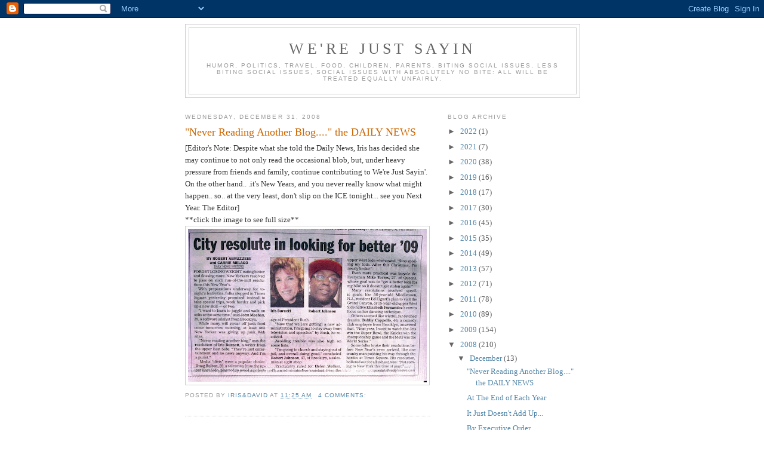

--- FILE ---
content_type: text/html; charset=UTF-8
request_url: https://werejustsayin.blogspot.com/2008/12/
body_size: 42172
content:
<!DOCTYPE html>
<html dir='ltr'>
<head>
<link href='https://www.blogger.com/static/v1/widgets/2944754296-widget_css_bundle.css' rel='stylesheet' type='text/css'/>
<meta content='text/html; charset=UTF-8' http-equiv='Content-Type'/>
<meta content='blogger' name='generator'/>
<link href='https://werejustsayin.blogspot.com/favicon.ico' rel='icon' type='image/x-icon'/>
<link href='http://werejustsayin.blogspot.com/2008/12/' rel='canonical'/>
<link rel="alternate" type="application/atom+xml" title="We&#39;re Just Sayin - Atom" href="https://werejustsayin.blogspot.com/feeds/posts/default" />
<link rel="alternate" type="application/rss+xml" title="We&#39;re Just Sayin - RSS" href="https://werejustsayin.blogspot.com/feeds/posts/default?alt=rss" />
<link rel="service.post" type="application/atom+xml" title="We&#39;re Just Sayin - Atom" href="https://www.blogger.com/feeds/26527197/posts/default" />
<!--Can't find substitution for tag [blog.ieCssRetrofitLinks]-->
<meta content='http://werejustsayin.blogspot.com/2008/12/' property='og:url'/>
<meta content='We&#39;re Just Sayin' property='og:title'/>
<meta content='Humor, politics, travel, food, children, parents,  biting social issues, less biting social issues, social issues with absolutely NO bite: all will be treated equally unfairly.' property='og:description'/>
<title>We're Just Sayin: December 2008</title>
<style id='page-skin-1' type='text/css'><!--
/*
-----------------------------------------------
Blogger Template Style
Name:     Minima
Date:     26 Feb 2004
Updated by: Blogger Team
----------------------------------------------- */
/* Use this with templates/template-twocol.html */
body {
background:#ffffff;
margin:0;
color:#333333;
font:x-small Georgia Serif;
font-size/* */:/**/small;
font-size: /**/small;
text-align: center;
}
a:link {
color:#5588aa;
text-decoration:none;
}
a:visited {
color:#999999;
text-decoration:none;
}
a:hover {
color:#cc6600;
text-decoration:underline;
}
a img {
border-width:0;
}
/* Header
-----------------------------------------------
*/
#header-wrapper {
width:660px;
margin:0 auto 10px;
border:1px solid #cccccc;
}
#header-inner {
background-position: center;
margin-left: auto;
margin-right: auto;
}
#header {
margin: 5px;
border: 1px solid #cccccc;
text-align: center;
color:#666666;
}
#header h1 {
margin:5px 5px 0;
padding:15px 20px .25em;
line-height:1.2em;
text-transform:uppercase;
letter-spacing:.2em;
font: normal normal 200% Georgia, Serif;
}
#header a {
color:#666666;
text-decoration:none;
}
#header a:hover {
color:#666666;
}
#header .description {
margin:0 5px 5px;
padding:0 20px 15px;
max-width:700px;
text-transform:uppercase;
letter-spacing:.2em;
line-height: 1.4em;
font: normal normal 78% 'Trebuchet MS', Trebuchet, Arial, Verdana, Sans-serif;
color: #999999;
}
#header img {
margin-left: auto;
margin-right: auto;
}
/* Outer-Wrapper
----------------------------------------------- */
#outer-wrapper {
width: 660px;
margin:0 auto;
padding:10px;
text-align:left;
font: normal normal 100% Georgia, Serif;
}
#main-wrapper {
width: 410px;
float: left;
word-wrap: break-word; /* fix for long text breaking sidebar float in IE */
overflow: hidden;     /* fix for long non-text content breaking IE sidebar float */
}
#sidebar-wrapper {
width: 220px;
float: right;
word-wrap: break-word; /* fix for long text breaking sidebar float in IE */
overflow: hidden;      /* fix for long non-text content breaking IE sidebar float */
}
/* Headings
----------------------------------------------- */
h2 {
margin:1.5em 0 .75em;
font:normal normal 78% 'Trebuchet MS',Trebuchet,Arial,Verdana,Sans-serif;
line-height: 1.4em;
text-transform:uppercase;
letter-spacing:.2em;
color:#999999;
}
/* Posts
-----------------------------------------------
*/
h2.date-header {
margin:1.5em 0 .5em;
}
.post {
margin:.5em 0 1.5em;
border-bottom:1px dotted #cccccc;
padding-bottom:1.5em;
}
.post h3 {
margin:.25em 0 0;
padding:0 0 4px;
font-size:140%;
font-weight:normal;
line-height:1.4em;
color:#cc6600;
}
.post h3 a, .post h3 a:visited, .post h3 strong {
display:block;
text-decoration:none;
color:#cc6600;
font-weight:normal;
}
.post h3 strong, .post h3 a:hover {
color:#333333;
}
.post-body {
margin:0 0 .75em;
line-height:1.6em;
}
.post-body blockquote {
line-height:1.3em;
}
.post-footer {
margin: .75em 0;
color:#999999;
text-transform:uppercase;
letter-spacing:.1em;
font: normal normal 78% 'Trebuchet MS', Trebuchet, Arial, Verdana, Sans-serif;
line-height: 1.4em;
}
.comment-link {
margin-left:.6em;
}
.post img, table.tr-caption-container {
padding:4px;
border:1px solid #cccccc;
}
.tr-caption-container img {
border: none;
padding: 0;
}
.post blockquote {
margin:1em 20px;
}
.post blockquote p {
margin:.75em 0;
}
/* Comments
----------------------------------------------- */
#comments h4 {
margin:1em 0;
font-weight: bold;
line-height: 1.4em;
text-transform:uppercase;
letter-spacing:.2em;
color: #999999;
}
#comments-block {
margin:1em 0 1.5em;
line-height:1.6em;
}
#comments-block .comment-author {
margin:.5em 0;
}
#comments-block .comment-body {
margin:.25em 0 0;
}
#comments-block .comment-footer {
margin:-.25em 0 2em;
line-height: 1.4em;
text-transform:uppercase;
letter-spacing:.1em;
}
#comments-block .comment-body p {
margin:0 0 .75em;
}
.deleted-comment {
font-style:italic;
color:gray;
}
#blog-pager-newer-link {
float: left;
}
#blog-pager-older-link {
float: right;
}
#blog-pager {
text-align: center;
}
.feed-links {
clear: both;
line-height: 2.5em;
}
/* Sidebar Content
----------------------------------------------- */
.sidebar {
color: #666666;
line-height: 1.5em;
}
.sidebar ul {
list-style:none;
margin:0 0 0;
padding:0 0 0;
}
.sidebar li {
margin:0;
padding-top:0;
padding-right:0;
padding-bottom:.25em;
padding-left:15px;
text-indent:-15px;
line-height:1.5em;
}
.sidebar .widget, .main .widget {
border-bottom:1px dotted #cccccc;
margin:0 0 1.5em;
padding:0 0 1.5em;
}
.main .Blog {
border-bottom-width: 0;
}
/* Profile
----------------------------------------------- */
.profile-img {
float: left;
margin-top: 0;
margin-right: 5px;
margin-bottom: 5px;
margin-left: 0;
padding: 4px;
border: 1px solid #cccccc;
}
.profile-data {
margin:0;
text-transform:uppercase;
letter-spacing:.1em;
font: normal normal 78% 'Trebuchet MS', Trebuchet, Arial, Verdana, Sans-serif;
color: #999999;
font-weight: bold;
line-height: 1.6em;
}
.profile-datablock {
margin:.5em 0 .5em;
}
.profile-textblock {
margin: 0.5em 0;
line-height: 1.6em;
}
.profile-link {
font: normal normal 78% 'Trebuchet MS', Trebuchet, Arial, Verdana, Sans-serif;
text-transform: uppercase;
letter-spacing: .1em;
}
/* Footer
----------------------------------------------- */
#footer {
width:660px;
clear:both;
margin:0 auto;
padding-top:15px;
line-height: 1.6em;
text-transform:uppercase;
letter-spacing:.1em;
text-align: center;
}

--></style>
<link href='https://www.blogger.com/dyn-css/authorization.css?targetBlogID=26527197&amp;zx=eceb1bc0-5c30-46f0-ae3d-f60b613ef5f3' media='none' onload='if(media!=&#39;all&#39;)media=&#39;all&#39;' rel='stylesheet'/><noscript><link href='https://www.blogger.com/dyn-css/authorization.css?targetBlogID=26527197&amp;zx=eceb1bc0-5c30-46f0-ae3d-f60b613ef5f3' rel='stylesheet'/></noscript>
<meta name='google-adsense-platform-account' content='ca-host-pub-1556223355139109'/>
<meta name='google-adsense-platform-domain' content='blogspot.com'/>

</head>
<body>
<div class='navbar section' id='navbar'><div class='widget Navbar' data-version='1' id='Navbar1'><script type="text/javascript">
    function setAttributeOnload(object, attribute, val) {
      if(window.addEventListener) {
        window.addEventListener('load',
          function(){ object[attribute] = val; }, false);
      } else {
        window.attachEvent('onload', function(){ object[attribute] = val; });
      }
    }
  </script>
<div id="navbar-iframe-container"></div>
<script type="text/javascript" src="https://apis.google.com/js/platform.js"></script>
<script type="text/javascript">
      gapi.load("gapi.iframes:gapi.iframes.style.bubble", function() {
        if (gapi.iframes && gapi.iframes.getContext) {
          gapi.iframes.getContext().openChild({
              url: 'https://www.blogger.com/navbar/26527197?origin\x3dhttps://werejustsayin.blogspot.com',
              where: document.getElementById("navbar-iframe-container"),
              id: "navbar-iframe"
          });
        }
      });
    </script><script type="text/javascript">
(function() {
var script = document.createElement('script');
script.type = 'text/javascript';
script.src = '//pagead2.googlesyndication.com/pagead/js/google_top_exp.js';
var head = document.getElementsByTagName('head')[0];
if (head) {
head.appendChild(script);
}})();
</script>
</div></div>
<div id='outer-wrapper'><div id='wrap2'>
<!-- skip links for text browsers -->
<span id='skiplinks' style='display:none;'>
<a href='#main'>skip to main </a> |
      <a href='#sidebar'>skip to sidebar</a>
</span>
<div id='header-wrapper'>
<div class='header section' id='header'><div class='widget Header' data-version='1' id='Header1'>
<div id='header-inner'>
<div class='titlewrapper'>
<h1 class='title'>
<a href='https://werejustsayin.blogspot.com/'>
We're Just Sayin
</a>
</h1>
</div>
<div class='descriptionwrapper'>
<p class='description'><span>Humor, politics, travel, food, children, parents,  biting social issues, less biting social issues, social issues with absolutely NO bite: all will be treated equally unfairly.</span></p>
</div>
</div>
</div></div>
</div>
<div id='content-wrapper'>
<div id='crosscol-wrapper' style='text-align:center'>
<div class='crosscol no-items section' id='crosscol'></div>
</div>
<div id='main-wrapper'>
<div class='main section' id='main'><div class='widget Blog' data-version='1' id='Blog1'>
<div class='blog-posts hfeed'>

          <div class="date-outer">
        
<h2 class='date-header'><span>Wednesday, December 31, 2008</span></h2>

          <div class="date-posts">
        
<div class='post-outer'>
<div class='post hentry uncustomized-post-template' itemprop='blogPost' itemscope='itemscope' itemtype='http://schema.org/BlogPosting'>
<meta content='https://blogger.googleusercontent.com/img/b/R29vZ2xl/AVvXsEjTBZWYiyvDdUNGDWTY8b_cT8wswRR86C-TpURfDdOA8GNKtChTY5S1ZfrqSulyiWGOlwa0jjhqjlhRXz_KaTi6gtWeqjivGT0oRjuDRtWtjvrAmZi27Os_2Fib4po7PxvU4RB5/s400/IrisDailyNews081231.jpg' itemprop='image_url'/>
<meta content='26527197' itemprop='blogId'/>
<meta content='8263084423034770407' itemprop='postId'/>
<a name='8263084423034770407'></a>
<h3 class='post-title entry-title' itemprop='name'>
<a href='https://werejustsayin.blogspot.com/2008/12/never-reading-another-blog-daily-news.html'>"Never Reading Another Blog...."   the DAILY NEWS</a>
</h3>
<div class='post-header'>
<div class='post-header-line-1'></div>
</div>
<div class='post-body entry-content' id='post-body-8263084423034770407' itemprop='description articleBody'>
[Editor's Note:    Despite what she told the Daily News, Iris has decided she may continue to not only read the occasional blob, but, under heavy pressure from friends and family, continue contributing to We're Just Sayin'. On the other hand.. .it's New Years, and you never really know what might happen.. so.. at the very least, don't slip on the ICE tonight... see you Next Year.   The Editor]<br />**click the image to see full size**<br /><a href="https://blogger.googleusercontent.com/img/b/R29vZ2xl/AVvXsEjTBZWYiyvDdUNGDWTY8b_cT8wswRR86C-TpURfDdOA8GNKtChTY5S1ZfrqSulyiWGOlwa0jjhqjlhRXz_KaTi6gtWeqjivGT0oRjuDRtWtjvrAmZi27Os_2Fib4po7PxvU4RB5/s1600-h/IrisDailyNews081231.jpg" onblur="try {parent.deselectBloggerImageGracefully();} catch(e) {}"><img alt="" border="0" id="BLOGGER_PHOTO_ID_5285992066076021026" src="https://blogger.googleusercontent.com/img/b/R29vZ2xl/AVvXsEjTBZWYiyvDdUNGDWTY8b_cT8wswRR86C-TpURfDdOA8GNKtChTY5S1ZfrqSulyiWGOlwa0jjhqjlhRXz_KaTi6gtWeqjivGT0oRjuDRtWtjvrAmZi27Os_2Fib4po7PxvU4RB5/s400/IrisDailyNews081231.jpg" style="display:block; margin:0px auto 10px; text-align:center;cursor:pointer; cursor:hand;width: 400px; height: 257px;" /></a>
<div style='clear: both;'></div>
</div>
<div class='post-footer'>
<div class='post-footer-line post-footer-line-1'>
<span class='post-author vcard'>
Posted by
<span class='fn' itemprop='author' itemscope='itemscope' itemtype='http://schema.org/Person'>
<meta content='https://www.blogger.com/profile/08131960635510843593' itemprop='url'/>
<a class='g-profile' href='https://www.blogger.com/profile/08131960635510843593' rel='author' title='author profile'>
<span itemprop='name'>Iris&amp;David</span>
</a>
</span>
</span>
<span class='post-timestamp'>
at
<meta content='http://werejustsayin.blogspot.com/2008/12/never-reading-another-blog-daily-news.html' itemprop='url'/>
<a class='timestamp-link' href='https://werejustsayin.blogspot.com/2008/12/never-reading-another-blog-daily-news.html' rel='bookmark' title='permanent link'><abbr class='published' itemprop='datePublished' title='2008-12-31T11:25:00-05:00'>11:25 AM</abbr></a>
</span>
<span class='post-comment-link'>
<a class='comment-link' href='https://www.blogger.com/comment/fullpage/post/26527197/8263084423034770407' onclick=''>
4 comments:
  </a>
</span>
<span class='post-icons'>
<span class='item-control blog-admin pid-981813212'>
<a href='https://www.blogger.com/post-edit.g?blogID=26527197&postID=8263084423034770407&from=pencil' title='Edit Post'>
<img alt='' class='icon-action' height='18' src='https://resources.blogblog.com/img/icon18_edit_allbkg.gif' width='18'/>
</a>
</span>
</span>
<div class='post-share-buttons goog-inline-block'>
</div>
</div>
<div class='post-footer-line post-footer-line-2'>
<span class='post-labels'>
</span>
</div>
<div class='post-footer-line post-footer-line-3'>
<span class='post-location'>
</span>
</div>
</div>
</div>
</div>

          </div></div>
        

          <div class="date-outer">
        
<h2 class='date-header'><span>Tuesday, December 30, 2008</span></h2>

          <div class="date-posts">
        
<div class='post-outer'>
<div class='post hentry uncustomized-post-template' itemprop='blogPost' itemscope='itemscope' itemtype='http://schema.org/BlogPosting'>
<meta content='26527197' itemprop='blogId'/>
<meta content='3211735905591260865' itemprop='postId'/>
<a name='3211735905591260865'></a>
<h3 class='post-title entry-title' itemprop='name'>
<a href='https://werejustsayin.blogspot.com/2008/12/at-end-of-each-year.html'>At The End of Each Year</a>
</h3>
<div class='post-header'>
<div class='post-header-line-1'></div>
</div>
<div class='post-body entry-content' id='post-body-3211735905591260865' itemprop='description articleBody'>
Just to add insult to injury, David and I spent last weekend in bed. Don&#8217;t misunderstand.  Being in bed with David is not like having a wound.  Under normal circumstances this would have been something to celebrate.   However, we had either food poisoning or stomach flu &#8211; I&#8217;m certain no one needs further explanation.  Suffice to say, it was not pretty.  So there we are moaning and writhing in pain, and each time I get up to brush my teeth, I notice my whole face is becoming increasingly black and blue from the fall on Monday. (Whine, whine, whine).  It was absolutely not a time for pretty &#8211; except pretty weird.  We were so exhausted that getting out of bed for more then a minute was impossible. At one point we thought we might take a walk and we made it all the way from the bedroom to the living room.  It&#8217;s a small one bedroom so the distance was insignificant&#8212;but the attempt was noteworthy.<br /><br />When I called my kids to find out about their Christmas celebration, I learned that it was OK but on Sunday but Zak awoke with welts or some terrible virus on his torso.  He&#8217;s also fine but it took me back to a time when I had a rash all over my torso.  It was also a holiday weekend and my internist was gone.  So, after hours of panicking I finally went to the hospital. As I said, it was a holiday weekend and there were no doctors around&#8212;only interns and maybe a resident&#8212;who was never available to me.  I sat in a curtained room cubby in the emergency room for hours until someone with a white coat appeared.  To this day I&#8217;m not sure if it was a medical professional or a workman because when he looked at my body all he said was, &#8220;That is really gross!&#8221; I left shortly after the encounter.<br /><br />There are so many people who get sick on holidays.  Maybe it&#8217;s the stress or maybe it&#8217;s because the whole family is around and the attention is irresistible.  My mom often got sick (rush to the emergency room sick) on Thanksgiving.  It was always when my brother and his family were in from Seattle, and we were always convinced that it was curtains for Mom.  It wasn&#8217;t, and for the last few years she has made it through the end of year celebrations without incident.  Curious times these holidays.<br /><br />At the end of a each year the newspapers, TV networks, radio and I suppose Face Book, My Space and the blogs share their favorite moments of the past year.  We all look back at the celebrities who died, the children born, and moments remembered, and are filled with many complicated feelings.  The memories can bring tears, smiles, regrets, joy, and even promises for the future.  Looking back has always been difficult and  picking events I liked or despised not an activity in which I can participate.  Not because there were so many or few, but I can&#8217;t remember much past yesterday.  For example, my favorite moments of today (this is easier to do) were on Morning Joe when Dr. Brezinski called Joe &#8220;stunningly superficial&#8221; &#8211; he didn&#8217;t want to say stupid --and he&#8217;ll never get asked back even if he is Mika&#8217;s father.  And when the report of Bristol Palin&#8217;s (in case you&#8217;ve forgotten --the ill fated Vice President&#8217;s daughter),having given birth included a description of the young woman as having been tired of  &#8220;that high school dating scene so she was ready to be a mother.&#8221;  What&#8217;s wrong with those family values?  Sorry, I had a momentary slip into commentary and all I meant to do was try out my memory. <br /><br />Foolish as it seems, at the end of each year, all I want to do is remember and look forward to good times.  Try as I might, I have a problem savoring bad times or, for that matter, sad movies. A friend of mine once said that when you go through a horrible time and live to talk about it, you become a better person.  I don&#8217;t need to be better. I&#8217;m absolutely good enough.  And I don&#8217;t feel better watching a movie that has an indefinite or &#8220;this does not bode well&#8221; ending.  But these days, it&#8217;s not easy to find a movie that ends on a happy note.  They all have a pithy important message.  Have you noticed there seems to be a plethora of movies with those kind of endings.  Even the &#8220;Tale of Despareaux&#8221; a cartoon about a heroic mouse (who is no Ratatouille or Feivel), is the only thing I&#8217;ve seen where  the end has some clarity.  I&#8217;m not even a romantic but I like it when the lovers are not star crossed and you can tell the heroes or heroines from the villains and villainettes.  The loss of a friend, the passing of a family member. a serious illness, or saying goodbye to a career or lifestyle takes care of any need I might have for some misery.  Quite simply, I need happy.<br /><br />Goodness, I have changed the subject of this blob any number of times, but scattered is acceptable in a year end wrap up.  (I hope I remembered to take this morning&#8217;s dose of  Metamucil).  In conclusion, what I&#8217;m trying to say, in a rather circuitous way, is that bad things happen to good people, (good things happen to bad people but we don&#8217;t care about them). They happen mostly when it&#8217;s inconvenient&#8212;like at  holidays, and with what&#8217;s happening in world, our fantasies (hopes and dreams) should always be about happy endings and delightful beginnings.  Have only a very Happy New Year.  We&#8217;re just sayin&#8217;&#8230;. Iris
<div style='clear: both;'></div>
</div>
<div class='post-footer'>
<div class='post-footer-line post-footer-line-1'>
<span class='post-author vcard'>
Posted by
<span class='fn' itemprop='author' itemscope='itemscope' itemtype='http://schema.org/Person'>
<meta content='https://www.blogger.com/profile/08131960635510843593' itemprop='url'/>
<a class='g-profile' href='https://www.blogger.com/profile/08131960635510843593' rel='author' title='author profile'>
<span itemprop='name'>Iris&amp;David</span>
</a>
</span>
</span>
<span class='post-timestamp'>
at
<meta content='http://werejustsayin.blogspot.com/2008/12/at-end-of-each-year.html' itemprop='url'/>
<a class='timestamp-link' href='https://werejustsayin.blogspot.com/2008/12/at-end-of-each-year.html' rel='bookmark' title='permanent link'><abbr class='published' itemprop='datePublished' title='2008-12-30T23:05:00-05:00'>11:05 PM</abbr></a>
</span>
<span class='post-comment-link'>
<a class='comment-link' href='https://www.blogger.com/comment/fullpage/post/26527197/3211735905591260865' onclick=''>
4 comments:
  </a>
</span>
<span class='post-icons'>
<span class='item-control blog-admin pid-981813212'>
<a href='https://www.blogger.com/post-edit.g?blogID=26527197&postID=3211735905591260865&from=pencil' title='Edit Post'>
<img alt='' class='icon-action' height='18' src='https://resources.blogblog.com/img/icon18_edit_allbkg.gif' width='18'/>
</a>
</span>
</span>
<div class='post-share-buttons goog-inline-block'>
</div>
</div>
<div class='post-footer-line post-footer-line-2'>
<span class='post-labels'>
</span>
</div>
<div class='post-footer-line post-footer-line-3'>
<span class='post-location'>
</span>
</div>
</div>
</div>
</div>

          </div></div>
        

          <div class="date-outer">
        
<h2 class='date-header'><span>Monday, December 29, 2008</span></h2>

          <div class="date-posts">
        
<div class='post-outer'>
<div class='post hentry uncustomized-post-template' itemprop='blogPost' itemscope='itemscope' itemtype='http://schema.org/BlogPosting'>
<meta content='https://blogger.googleusercontent.com/img/b/R29vZ2xl/AVvXsEjPbA3mMUvaPwaz48mCklQ57quOuYnfWXmeNxjAPHx45jK44VJAbaTwnnjZackM4QrOgBRDtITb6_q1cwfTerSrEFRMSUdtNUIxh41MxwK9epRZfwK4WDHHa0bu56srn4lzbHTx/s400/irisJordanSubwayBlackeye.jpg' itemprop='image_url'/>
<meta content='26527197' itemprop='blogId'/>
<meta content='5759145605605337237' itemprop='postId'/>
<a name='5759145605605337237'></a>
<h3 class='post-title entry-title' itemprop='name'>
<a href='https://werejustsayin.blogspot.com/2008/12/it-just-doesnt-add-up.html'>It Just Doesn't Add Up...</a>
</h3>
<div class='post-header'>
<div class='post-header-line-1'></div>
</div>
<div class='post-body entry-content' id='post-body-5759145605605337237' itemprop='description articleBody'>
We were just going to get a quick bite at a place that David likes quite a bit.  They have giant flat panel screens, burgers, beef sliders and numerous kinds of beer. Needless to say, I am not much interested in good beer or enormous TV&#8217;s so I had never been there. Given the way we live (back and forth to NY and Boston, never knowing where we&#8217;ll wind up), there was nothing in the house for dinner and I agreed that we should go to &#8220;Thirsty Bernies&#8221;  because it is very close and the weather was miserably cold.  I turned on the energy saving outdoor lights as we were leaving, and if you have ever used these &#8216;attempts to do your part for the environment&#8217;, you know that it takes a while before they actually give off any light.  We have lived in this house for 22 years and it never occurred to me that I wouldn&#8217;t be able to negotiate the trip from the front door to the car.  Alas, this is why 75% of all accidents happen at home.  Quite simply, I missed the last step to the car.  I did, what might be described as a colorful twirl, and then down I went, first hitting my knee and then my face.  <br /><br />It was still too black to see anything when I hit. My fall was not without noise.  I suppose there were lots of &#8220;oohs&#8221; and &#8220;oh my Gods.!&#8221; culminating in an announcement that I was bleeding from my head.   David stood on the sidewalk still trying to locate my whereabouts.  By the time he did, I was up, hand covering the wound, and rushing back into the house where there was some light and a first aid kit.  We never made it to &#8220;Bernies&#8221;.  I&#8217;m OK and very lucky.  The bruise looks like David whacked me with a pretty good punch to the eye.  It could have been worse. I might have lost an eye or David might actually have walloped me.  This could have happened but it didn&#8217;t.  It did, however make me think about any number of falls that people have taken over the last year or so.  <br /><br />It is much less painful for me to talk about the falls suffered by other people, so let&#8217;s take a minute to do that.  It seems so trivial, almost small time at this point but remember when Martha Stewart went to jail for 5 months because she allegedly lied about the sale of her Imclone stock just before the stock price plunged.  She made $228,000 and was fined $30,000.  She maintained her innocence and said &#8220;I didn't cheat the little people. ... We're all little people. I didn't cheat anybody out of anything.&#8221;  This simple act of selling her stock, and all the controversy surrounding it, caused her to fall from grace.  Or did it.  Her fall was both temporary and not so painful.  She decided not to let the &#8216;powers who had been&#8217; screw around with her.  She didn&#8217;t want  the &#8216;fall&#8217; to drag on .  She didn&#8217;t want to lose her business or any serious money.  And her recovery, which took almost no time, was total.  No little people lost their life savings, and she didn&#8217;t lose serious money.<br /><br />While we&#8217;re on the subject of serious money, let&#8217;s turn for a minute to Chris Cox.  He is supposed to oversee serious money.  In his official biography it says &#8220;During his tenure at the SEC, Chairman Cox has made vigorous enforcement of the securities laws the agency's top priority, bringing ground breaking cases against a variety of market abuses including hedge fund insider trading, stock options backdating, fraud aimed at senior citizens, municipal securities fraud, and securities scams on the Internet.&#8221;  That must come as a surprise to all the people who lost serious money because Mr. Cox was not doing his job.  Jim Cramer says Cox should be fired for letting short-selling run the market into the ground.   Mr. Cox still has his job.  The government has given billions of dollars in loans to banks, who were supposed to make loans but didn&#8217;t, and to corporate executives, who ran their  companies into the ground.  The executives of these banks, corporations and Wall Street firms still got their end-of-year bonuses, but no one knows where the money went, or for that matter, where it is.  Think about this in terms of the Martha Stewart fiasco.  Is it not just the least bit ridiculous that she went to jail and the rest of these crooks are living life to it&#8217;s fullest &#8211; with taxpayer money.  <br /><br />And talk about falls, jail and serious money.  Who is a better example than Bernie Madoff. This guy bilked individuals, corporations, non profits and just about anyone he met out of 50 billion dollars.  The people who invested with him were honored when he agreed to take their money.  Honored.  A friend of mine recounted the story of her friend who, about three years ago, called excitedly to report that Bernie had agreed to make investments for her.  She lost 3 or 4 million &#8211; she&#8217;s too destroyed to figure out exact numbers.  Bernie, unlike Martha, did not go to jail.  Fifty billion dollars in fraudulent investments and he&#8217;s still at home in his Park Ave.  apartment. He has an electronic device on his ankle and roams freely about that cushy residence, in a city that despises him and is still whirling from his chutzpa.   But the question remains, where&#8217;s the money?  If he&#8217;s still living in that apartment then there must be some money.  Why is he allowed to spend it?  Maybe he has fallen from grace but there seems to be no humiliation, embarrassment or punishment for his evil deeds.  He has suffered no consequences for his heinous behavior. Why not?<br /><a href="https://blogger.googleusercontent.com/img/b/R29vZ2xl/AVvXsEjPbA3mMUvaPwaz48mCklQ57quOuYnfWXmeNxjAPHx45jK44VJAbaTwnnjZackM4QrOgBRDtITb6_q1cwfTerSrEFRMSUdtNUIxh41MxwK9epRZfwK4WDHHa0bu56srn4lzbHTx/s1600-h/irisJordanSubwayBlackeye.jpg" onblur="try {parent.deselectBloggerImageGracefully();} catch(e) {}"><img alt="" border="0" id="BLOGGER_PHOTO_ID_5285382407878666498" src="https://blogger.googleusercontent.com/img/b/R29vZ2xl/AVvXsEjPbA3mMUvaPwaz48mCklQ57quOuYnfWXmeNxjAPHx45jK44VJAbaTwnnjZackM4QrOgBRDtITb6_q1cwfTerSrEFRMSUdtNUIxh41MxwK9epRZfwK4WDHHa0bu56srn4lzbHTx/s400/irisJordanSubwayBlackeye.jpg" style="display:block; margin:0px auto 10px; text-align:center;cursor:pointer; cursor:hand;width: 400px; height: 296px;" /></a><br />"<span style="font-style:italic;">Iris with her black eye, and Jordan, in sympathy</span>..."<br />None of this makes any sense to me. Some people rewarded for criminal behavior and not doing their jobs. Some people going to jail because other people don&#8217;t like successful women.  And others, just doing good deeds and  trying to save the environment are punished with a black eye.  Who really deserves a back eye?   I repeat, it just doesn&#8217;t make any sense to me.   We&#8217;re just sayin&#8217;.... Iris
<div style='clear: both;'></div>
</div>
<div class='post-footer'>
<div class='post-footer-line post-footer-line-1'>
<span class='post-author vcard'>
Posted by
<span class='fn' itemprop='author' itemscope='itemscope' itemtype='http://schema.org/Person'>
<meta content='https://www.blogger.com/profile/08131960635510843593' itemprop='url'/>
<a class='g-profile' href='https://www.blogger.com/profile/08131960635510843593' rel='author' title='author profile'>
<span itemprop='name'>Iris&amp;David</span>
</a>
</span>
</span>
<span class='post-timestamp'>
at
<meta content='http://werejustsayin.blogspot.com/2008/12/it-just-doesnt-add-up.html' itemprop='url'/>
<a class='timestamp-link' href='https://werejustsayin.blogspot.com/2008/12/it-just-doesnt-add-up.html' rel='bookmark' title='permanent link'><abbr class='published' itemprop='datePublished' title='2008-12-29T13:42:00-05:00'>1:42 PM</abbr></a>
</span>
<span class='post-comment-link'>
<a class='comment-link' href='https://www.blogger.com/comment/fullpage/post/26527197/5759145605605337237' onclick=''>
3 comments:
  </a>
</span>
<span class='post-icons'>
<span class='item-control blog-admin pid-981813212'>
<a href='https://www.blogger.com/post-edit.g?blogID=26527197&postID=5759145605605337237&from=pencil' title='Edit Post'>
<img alt='' class='icon-action' height='18' src='https://resources.blogblog.com/img/icon18_edit_allbkg.gif' width='18'/>
</a>
</span>
</span>
<div class='post-share-buttons goog-inline-block'>
</div>
</div>
<div class='post-footer-line post-footer-line-2'>
<span class='post-labels'>
</span>
</div>
<div class='post-footer-line post-footer-line-3'>
<span class='post-location'>
</span>
</div>
</div>
</div>
</div>

          </div></div>
        

          <div class="date-outer">
        
<h2 class='date-header'><span>Tuesday, December 23, 2008</span></h2>

          <div class="date-posts">
        
<div class='post-outer'>
<div class='post hentry uncustomized-post-template' itemprop='blogPost' itemscope='itemscope' itemtype='http://schema.org/BlogPosting'>
<meta content='26527197' itemprop='blogId'/>
<meta content='7325457312385718772' itemprop='postId'/>
<a name='7325457312385718772'></a>
<h3 class='post-title entry-title' itemprop='name'>
<a href='https://werejustsayin.blogspot.com/2008/12/by-executive-order.html'>By Executive Order</a>
</h3>
<div class='post-header'>
<div class='post-header-line-1'></div>
</div>
<div class='post-body entry-content' id='post-body-7325457312385718772' itemprop='description articleBody'>
In the attempt to pretend that Bush is over and all the harm has been done, I forgot about the Executive Order.  This is a way for the President to continue to do business until January 20th at noon.  The other day, I happened to hear a conversation on talk radio&#8212;which I absolutely never do, but David had left in on in my car.   There were people talking about the Bush legacy.  They were going on and on about how he had really made an impact on AIDs and malaria in East Africa.  In my mind he only did it because Bono asked him to and Bono is so cool that George Bush hoped it would rub off.  It didn&#8217;t, but that&#8217;s not the point.  Let&#8217;s, for arguments sake, say he really cares about AIDs and malaria in  East Africa.  It is certainly not my intention to bad mouth a good decision&#8212;especially when there have been so few from the Administration.  <br /><br />The &#8216;experts&#8217; on the President&#8217;s legacy then left and a few environmentalists took their place to talk about Bush&#8217;s real legacy.  The way in which recent and last minute Executive orders are going to impact on the environment and the National Parks.  These orders will apparently eliminate about thirty years of progress (started under Nixon!) in the areas of clean air and water as well as natural resources.  And that&#8217;s not so cool.<br /><br />Here&#8217;s what I just don&#8217;t get. President Bush has to know that President Obama will rescind any Executive order that is not in the best interest of the Nation or for that matter the world.  These new proclamations are not just, &#8220;we can&#8217;t build because there&#8217;s a spider we want to save&#8221;, kind of orders.  These are orders that permit corporations to dump hazardous waste into water supplies.  These are a gift to corporate friends but whatever for?  I get the part where Bush and Cheney don&#8217;t give a hang nail about the future.  Just look at almost everything they&#8217;ve done(or not done),  from the war, to the oil companies, to the economy and the health care system.  What I don&#8217;t get is why anyone would do something so detrimental, as a gesture to people who are corrupt and dare I say, greedy, when you know it&#8217;s all going to go away within a short time.  Does Bush just want to create unnecessary paper work for the new Administration, or is there something much more sinister that even I can&#8217;t figure out &#8211; except to say it must be really sinister if I don&#8217;t get it.   <br /><br />It just makes me wonder what else is in store for us for the next thirty days?  We know they have burrowed political appointments into senior jobs to prevent change from taking place.  But why would you even do that.  If someone is concerned about their legacy wouldn&#8217;t they attempt to polish the image for posterity?  Or, doesn&#8217;t he care.  That may be the greatest of all his evils.  As I have been told by White House sources, the President never thought he had to talk with anyone who he knew would disagree with any policy.  His response about this was along the lines of &#8220;I already knew what they had to say&#8221;.  It&#8217;s kind of like the guy who needs to fix his roof &#8211; but he doesn&#8217;t do it when it&#8217;s raining because he can&#8217;t &#8211; it&#8217;s raining.  And he doesn&#8217;t do it when it&#8217;s not raining because then it&#8217;s not leaking.  I don&#8217;t know why it&#8217;s like that, but I love that story &#8211; so shoot me.  <br /><br />There comes a time when you have to take responsibility for your actions. You can&#8217;t always blame someone else or for that matter expect someone else to bail you out of a bad situation.  That has never been the case with this Mr. Bush.  His family bailed him out of all his corporate failures.  His daddy made it OK for him to serve in the military when he felt like it.  And where the country is concerned, he simply doesn&#8217;t think he is responsible, so he doesn&#8217;t take responsibility.  In fact, they have circumvented the truth by continuing to tell a bigger lie or just deny accountability.  Here&#8217;s another of my stories. There was a kid who was lighting matches in the forest and started a fire.  The woods are burning and he knows he&#8217;s in trouble, especially if his parents find out, because they told him not to light matches.  So he tries to pee on the fire and put it out.   It doesn&#8217;t work and sure enough the fire engines appear.   And he starts to cry and yell about how he&#8217;s trying to put the fire out but (he points in another direction), he saw three bigger kids running away.  I know that woods and that fire and the kid peed in his pants because he was so scared it just happened.  But that kid learned a lesson and, although he never confessed to starting the fire, he did stop lighting matches in wooded areas &#8211; it&#8217;s not brain surgery.  My point is, (and isn&#8217;t there always one), If you want people to forget that you were a nincompoop for eight years, you don&#8217;t keep being an nincompoop when you have a chance to be not a nincompoop. As my mother would say, &#8220;a leopard never changes their spots, and a dope by any other name, including President, is still a dope.&#8221;  We&#8217;re just sayin&#8217;....Iris
<div style='clear: both;'></div>
</div>
<div class='post-footer'>
<div class='post-footer-line post-footer-line-1'>
<span class='post-author vcard'>
Posted by
<span class='fn' itemprop='author' itemscope='itemscope' itemtype='http://schema.org/Person'>
<meta content='https://www.blogger.com/profile/08131960635510843593' itemprop='url'/>
<a class='g-profile' href='https://www.blogger.com/profile/08131960635510843593' rel='author' title='author profile'>
<span itemprop='name'>Iris&amp;David</span>
</a>
</span>
</span>
<span class='post-timestamp'>
at
<meta content='http://werejustsayin.blogspot.com/2008/12/by-executive-order.html' itemprop='url'/>
<a class='timestamp-link' href='https://werejustsayin.blogspot.com/2008/12/by-executive-order.html' rel='bookmark' title='permanent link'><abbr class='published' itemprop='datePublished' title='2008-12-23T02:02:00-05:00'>2:02 AM</abbr></a>
</span>
<span class='post-comment-link'>
<a class='comment-link' href='https://www.blogger.com/comment/fullpage/post/26527197/7325457312385718772' onclick=''>
No comments:
  </a>
</span>
<span class='post-icons'>
<span class='item-control blog-admin pid-981813212'>
<a href='https://www.blogger.com/post-edit.g?blogID=26527197&postID=7325457312385718772&from=pencil' title='Edit Post'>
<img alt='' class='icon-action' height='18' src='https://resources.blogblog.com/img/icon18_edit_allbkg.gif' width='18'/>
</a>
</span>
</span>
<div class='post-share-buttons goog-inline-block'>
</div>
</div>
<div class='post-footer-line post-footer-line-2'>
<span class='post-labels'>
</span>
</div>
<div class='post-footer-line post-footer-line-3'>
<span class='post-location'>
</span>
</div>
</div>
</div>
</div>

          </div></div>
        

          <div class="date-outer">
        
<h2 class='date-header'><span>Saturday, December 20, 2008</span></h2>

          <div class="date-posts">
        
<div class='post-outer'>
<div class='post hentry uncustomized-post-template' itemprop='blogPost' itemscope='itemscope' itemtype='http://schema.org/BlogPosting'>
<meta content='https://blogger.googleusercontent.com/img/b/R29vZ2xl/AVvXsEjiH4eDsgq-vXYg-rrZ1pBRDkmdMk9qIgFUuVz_6h-8j1NClQjVq53so0Pj4Ddzd5SNqaIxGwenoUQfR50ST7xRoXPGLDLIbq1PLP1o3eYW-dCIfA55aIixgUQR0ySgi0auRfBt/s400/HobokenPATHterminal_067.jpg' itemprop='image_url'/>
<meta content='26527197' itemprop='blogId'/>
<meta content='4586645008412185655' itemprop='postId'/>
<a name='4586645008412185655'></a>
<h3 class='post-title entry-title' itemprop='name'>
<a href='https://werejustsayin.blogspot.com/2008/12/adventure-to-hoboken-bring-knife.html'>An Adventure to Hoboken, Bring a Knife!</a>
</h3>
<div class='post-header'>
<div class='post-header-line-1'></div>
</div>
<div class='post-body entry-content' id='post-body-4586645008412185655' itemprop='description articleBody'>
Exactly what does &#8220;Breaking news&#8221; mean when it is used on any of the television networks?  Does it mean that the news is actually breaking?  Like it&#8217;s broken and it needs to be fixed or it needs some kind of a band-aid.  Or does it mean &#8220;hey listen up, there&#8217;s something new we have to tell you.&#8221;  And if the latter is the case than why is something called &#8216;breaking news&#8217; repeated for hours and hours ad nauseum.  Can&#8217;t something only break once?  Take a glass or a heart, for example.  The first time they break, they are broken.  It might be that they can be repaired, but they are absolutely broken.  The degree to which they are broken, and the time it takes to mend them may be different.  But as my mother would say, &#8220;if it&#8217;s broken, it&#8217;s broken&#8221;.  She would also say &#8220;Dead&#8217;s dead&#8221; and What is, is&#8221; but that&#8217;s a different blob.<br /><br />My point is that because the networks want to get the viewer&#8217;s attention, they keep telling the viewer that they are watching something totally new and important.  Of course this is not the case but they think the viewer is a moron &#8211; and why wouldn&#8217;t they.  We continue to be viewers even when we know what they are telling us only breaks once, and the other 50 million times, it&#8217;s drivel.<br /><br />Here&#8217;s my favorite most recent breaking news.  Caroline Kennedy went to upstate New York to make a pitch for the Senate Seat.  That was breaking news for two days. Governor Blagojevich&#8217;s troubles have been breaking for almost a week.  Sure there have been different problems, but each one had at least three days of breaking. <br /><a href="https://blogger.googleusercontent.com/img/b/R29vZ2xl/AVvXsEjiH4eDsgq-vXYg-rrZ1pBRDkmdMk9qIgFUuVz_6h-8j1NClQjVq53so0Pj4Ddzd5SNqaIxGwenoUQfR50ST7xRoXPGLDLIbq1PLP1o3eYW-dCIfA55aIixgUQR0ySgi0auRfBt/s1600-h/HobokenPATHterminal_067.jpg" onblur="try {parent.deselectBloggerImageGracefully();} catch(e) {}"><img alt="" border="0" id="BLOGGER_PHOTO_ID_5281737906013310850" src="https://blogger.googleusercontent.com/img/b/R29vZ2xl/AVvXsEjiH4eDsgq-vXYg-rrZ1pBRDkmdMk9qIgFUuVz_6h-8j1NClQjVq53so0Pj4Ddzd5SNqaIxGwenoUQfR50ST7xRoXPGLDLIbq1PLP1o3eYW-dCIfA55aIixgUQR0ySgi0auRfBt/s400/HobokenPATHterminal_067.jpg" style="margin: 0px auto 10px; display: block; text-align: center; cursor: pointer; width: 400px; height: 284px;"></a><br /><span style="font-style: italic;">The Hoboken PATH Terminal, a thing of beauty</span><br />Here&#8217;s some breaking news.  David and I went on an adventure to Hoboken last night.  Hoboken is the new Brooklyn but it&#8217;s in New Jersey. When we were kids we thought of it as a dump. In our minds it was kind of a place whose only value was that it was across the river from New York City (and was the birthplace of Frank Sinatra.)  It&#8217;s unclear when that started to change but after the Towers fell a number of businesses relocated to Hoboken &#8211; because there is a ferry and a PATH (Port Authority Trans Hudson)  train.  So there was easy access to mid-town and lower Manhattan.  We have friends that moved there twenty years ago, paid very little for a lovely apartment and recently sold it for so much money that they bought a great place on the West side and moved back into the city.  The same thing has happened to Brooklyn, Queens, and even Jersey City is on the way to chic-dom.  And while they are still not as convenient as being right in the city (especially when the weather is bad or the subway isn&#8217;t working), they are not bad.<br /><br />However, the thing that makes Hoboken a bit different from these other suburbs is the existence of Arthur&#8217;s Steakhouse.  Arthur&#8217;s has existed for 100 years&#8212;give or take 40.  My mom always loved to go to the sister restaurant (also called Arthur&#8217;s)  in Morris Plains because it was close to home and you could get a great steak (Morton&#8217;s quality), and the most luscious roasted potatoes for $18.  Over the years the price has increased to $22 in Morris Plains&#8212;an all cash business,  and $24 in Hoboken which takes credit cards.  The wine is still $5 a glass with a bottle of pretty good wine for $15 a bottle.  There is also beer &#8211; in huge urn like glasses -- and other beverages but, in my usually not so humble opinion,  there&#8217;s nothing like a glass of red with a great steak.<br /><br />Although the menu is limited, they do have ribs and burgers as well as some chicken and turkey plates.  It is absolutely not the place to go if you are a vegetarian.  <br />Wait, more news just broke.  The little broken body that was found about a week ago in Orlando still hasn&#8217;t been identified.  Why is that news at all?  What about the fact that nothing has happened is news. But I digress&#8212;almost into a tantrum.  Here&#8217;s another, the man who was never convicted of molesting and killing Adam Walsh really was the murderer.  I thought that broke a few days ago.  It&#8217;s so hard for me to remember the actual time or day when it breaks with such frequency.  Even the new Obama appointments, (which truly are important), can only be announced once as breaking news&#8212;but the networks, constantly competing for something to say, don&#8217;t really care about details&#8212;or news for that matter.  <br /><br />Back to important news about hearty steaks and local color.  The people who you see eating at Arthur&#8217;s are not tourists.  They are not there for an adventure.  Most have been going there after ballgames with their teams (adults and children), for special occasions with their families, and just because it&#8217;s a great steak, for years.  Our adventure was not about the place, it was about taking the train to Hoboken, to a place where we knew the food would be worth the money we spent.  It&#8217;s hard to find a place like this as well as any breaking news, but it&#8217;s worth it to try.  And like the news, there&#8217;s always something leftover for the next day.  For a peek at the actual Breaking News of our <a href="http://vimeo.com/2581018">Arthur&#8217;s adventure, click this link</a>.... We&#8217;re just sayin&#8217;.... Iris<br /><br /><iframe allowfullscreen="allowfullscreen" class="b-hbp-video b-uploaded" frameborder="0" height="266" id="BLOGGER-video-9a4bbe2c8786eb86-14599" mozallowfullscreen="mozallowfullscreen" src="https://www.blogger.com/video.g?token=AD6v5dxDXyTMOplq0voaPdJCA6BNEd2Undbp3UPvENjyCyYh0uVTjAFQMykGu9zej5HMbXIhIeE8fdUKTD8-Rqz9m4Nq7fcbCJG9xmCTMw7A545jNZOBX4028a2KXNxl9x_REA" webkitallowfullscreen="webkitallowfullscreen" width="320"></iframe><br /><br />Epilogue (doesn't that sound oh so literary:)<br /><a href="https://blogger.googleusercontent.com/img/b/R29vZ2xl/AVvXsEgUcedZJGmlNoxBIJGTzcyvKc-iI05b4FH9jqVoUqBRSTD8xbl9Ff9bFs77PEuSHai1NDREs_e9DlNawEaIXjrFwZi4J_FFcnZ0FmOgjoa-zWrNevNMfR2oYDyKHNjduMosCPXV/s1600-h/steakSandwich.jpg" onblur="try {parent.deselectBloggerImageGracefully();} catch(e) {}"><img alt="" border="0" id="BLOGGER_PHOTO_ID_5281947350159885458" src="https://blogger.googleusercontent.com/img/b/R29vZ2xl/AVvXsEgUcedZJGmlNoxBIJGTzcyvKc-iI05b4FH9jqVoUqBRSTD8xbl9Ff9bFs77PEuSHai1NDREs_e9DlNawEaIXjrFwZi4J_FFcnZ0FmOgjoa-zWrNevNMfR2oYDyKHNjduMosCPXV/s400/steakSandwich.jpg" style="display:block; margin:0px auto 10px; text-align:center;cursor:pointer; cursor:hand;width: 400px; height: 351px;" /></a><br />Two days later, some mustard and horseradish on an English Muffin... Heaven!
<div style='clear: both;'></div>
</div>
<div class='post-footer'>
<div class='post-footer-line post-footer-line-1'>
<span class='post-author vcard'>
Posted by
<span class='fn' itemprop='author' itemscope='itemscope' itemtype='http://schema.org/Person'>
<meta content='https://www.blogger.com/profile/08131960635510843593' itemprop='url'/>
<a class='g-profile' href='https://www.blogger.com/profile/08131960635510843593' rel='author' title='author profile'>
<span itemprop='name'>Iris&amp;David</span>
</a>
</span>
</span>
<span class='post-timestamp'>
at
<meta content='http://werejustsayin.blogspot.com/2008/12/adventure-to-hoboken-bring-knife.html' itemprop='url'/>
<a class='timestamp-link' href='https://werejustsayin.blogspot.com/2008/12/adventure-to-hoboken-bring-knife.html' rel='bookmark' title='permanent link'><abbr class='published' itemprop='datePublished' title='2008-12-20T00:15:00-05:00'>12:15 AM</abbr></a>
</span>
<span class='post-comment-link'>
<a class='comment-link' href='https://www.blogger.com/comment/fullpage/post/26527197/4586645008412185655' onclick=''>
1 comment:
  </a>
</span>
<span class='post-icons'>
<span class='item-control blog-admin pid-981813212'>
<a href='https://www.blogger.com/post-edit.g?blogID=26527197&postID=4586645008412185655&from=pencil' title='Edit Post'>
<img alt='' class='icon-action' height='18' src='https://resources.blogblog.com/img/icon18_edit_allbkg.gif' width='18'/>
</a>
</span>
</span>
<div class='post-share-buttons goog-inline-block'>
</div>
</div>
<div class='post-footer-line post-footer-line-2'>
<span class='post-labels'>
</span>
</div>
<div class='post-footer-line post-footer-line-3'>
<span class='post-location'>
</span>
</div>
</div>
</div>
</div>
<div class='post-outer'>
<div class='post hentry uncustomized-post-template' itemprop='blogPost' itemscope='itemscope' itemtype='http://schema.org/BlogPosting'>
<meta content='26527197' itemprop='blogId'/>
<meta content='5197496635981171971' itemprop='postId'/>
<a name='5197496635981171971'></a>
<h3 class='post-title entry-title' itemprop='name'>
<a href='https://werejustsayin.blogspot.com/2008/12/some-would-say-washington.html'>Some Would Say Washington....</a>
</h3>
<div class='post-header'>
<div class='post-header-line-1'></div>
</div>
<div class='post-body entry-content' id='post-body-5197496635981171971' itemprop='description articleBody'>
Some would say Washington is a funny place.  Those would be the same people that think Hollywood is a funny place.  If you are in the government or the entertainment industry, the word &#8216;funny&#8217; is not an accurate way to describe either.<br /><br />Let&#8217;s pretend that you are my family (in Yiddish we would call you misbucha &#8211; don&#8217;t forget the 'ch' is a guttural, like you&#8217;re choking), and I am telling tales out of school. You will never tell what I told because then you would never get any more inside info, and that would mean you have nothing to talk about at cocktail parties or Bar Mitzvahs.<br /><br />So, here we all are at a small family gathering and Aunt Sophie says, &#8220;What&#8217;s happening with this new President?  Are you going to take a job?&#8221;   And I say, &#8220;Well I don&#8217;t know.  It is too complicated to figure out and when you are on the outside no one ever calls you back &#8211; so you don&#8217;t actually know what&#8217;s going on.&#8221;   Aunt Sophie is not happy about this answer and she says, &#8220;Someone with your talent and experience (let&#8217;s not even talk about genetics or breeding), of course they should be talking to you.&#8221;   So I say, &#8220;You don&#8217;t understand, there&#8217;s the reality and the myth.&#8221;  At this point Aunt Sophie picks up a frying pan and smacks you in the tuchas with it.<br /><br />Let&#8217;s talk about the myths and the reality of Washington politics.<br /><br />Myth Number One:  People who are working in the transition will not be permitted to go into government.  <br />The reality:  People who are lucky enough to have been called on to serve in the transition may (unlikely) not want to go back into the government but you can be sure they have a friend or family member who does want to serve.  If they don&#8217;t know someone who they can help, then they are people without a soul and they shouldn&#8217;t be in the Obama government at all.<br /><br />Myth Number Two:  People who are your friends in transition will help you to get a job.<br />The reality:  People in Washington are all about the power and the perception.  If you have a friend working in the transition, the likelihood of them returning a phone call or keeping you in the loop is minimal.  It&#8217;s not that they don&#8217;t like or care about you, it&#8217;s just that they have been corrupted by whatever power they have been given and they don&#8217;t have time to mingle with the great unwashed.  This is not meant to be at all cynical, it is just what Washington has become.<br /><br />Myth Number Three:  If you send your resume to www.change.org, someone will read it and eventually you will get a job, or a letter, or a gold star, or a gift from some obscure radio show.  <br />The reality: If you spend the time to fill out your on line application, the transition/campaign will have one more e-mail from which to fund raise.  Sending your resume to change.org is about as likely to get you a job as it is to get you a boyfriend or a husband or an on line date.  It&#8217;s a black hole. No one can tell you what happens to those resumes, and no one can tell you if you will ever be considered for a position.  But that&#8217;s the bad news, and I don&#8217;t mean to be negative.  The good news is that you have organized your thoughts, put them into some kind of order, and you know that you are a viable commodity for something&#8212;maybe it&#8217;s not in government, but something.<br /><br />Myth Number Four: You worked in the campaign and the campaign will take care of you.<br />The reality:  (And it breaks my heart). You may not be qualified for a government job.  You are competing with a million people who worked on the campaign and civil servants who actually know what they are doing.  The reason you see so many Clinton people getting jobs is because the Obama people want their government to work, and there are a finite number of jobs available for people,  and silly as it seems, experience counts.<br /><br />Myth Number Five:  People who know everything are smarter than people who know nothing. <br />The reality:  No one knows anything.  It&#8217;s important for the government to work and make change.  No one knows how that happens.  There are too many people and too many issues to actually know how to get things done.  It&#8217;s a crap shoot. This President is likely to do better than most because he is honestly attempting to cross divides and build bridges.  He is willing to take chances and find common ground. For him, the myths might become the realities and everyone will be included &#8211; except maybe me -- but you knew that from my "I have no friends on Facebook" blog. We're just sayin'... Iris
<div style='clear: both;'></div>
</div>
<div class='post-footer'>
<div class='post-footer-line post-footer-line-1'>
<span class='post-author vcard'>
Posted by
<span class='fn' itemprop='author' itemscope='itemscope' itemtype='http://schema.org/Person'>
<meta content='https://www.blogger.com/profile/08131960635510843593' itemprop='url'/>
<a class='g-profile' href='https://www.blogger.com/profile/08131960635510843593' rel='author' title='author profile'>
<span itemprop='name'>Iris&amp;David</span>
</a>
</span>
</span>
<span class='post-timestamp'>
at
<meta content='http://werejustsayin.blogspot.com/2008/12/some-would-say-washington.html' itemprop='url'/>
<a class='timestamp-link' href='https://werejustsayin.blogspot.com/2008/12/some-would-say-washington.html' rel='bookmark' title='permanent link'><abbr class='published' itemprop='datePublished' title='2008-12-20T00:02:00-05:00'>12:02 AM</abbr></a>
</span>
<span class='post-comment-link'>
<a class='comment-link' href='https://www.blogger.com/comment/fullpage/post/26527197/5197496635981171971' onclick=''>
No comments:
  </a>
</span>
<span class='post-icons'>
<span class='item-control blog-admin pid-981813212'>
<a href='https://www.blogger.com/post-edit.g?blogID=26527197&postID=5197496635981171971&from=pencil' title='Edit Post'>
<img alt='' class='icon-action' height='18' src='https://resources.blogblog.com/img/icon18_edit_allbkg.gif' width='18'/>
</a>
</span>
</span>
<div class='post-share-buttons goog-inline-block'>
</div>
</div>
<div class='post-footer-line post-footer-line-2'>
<span class='post-labels'>
</span>
</div>
<div class='post-footer-line post-footer-line-3'>
<span class='post-location'>
</span>
</div>
</div>
</div>
</div>

          </div></div>
        

          <div class="date-outer">
        
<h2 class='date-header'><span>Thursday, December 18, 2008</span></h2>

          <div class="date-posts">
        
<div class='post-outer'>
<div class='post hentry uncustomized-post-template' itemprop='blogPost' itemscope='itemscope' itemtype='http://schema.org/BlogPosting'>
<meta content='26527197' itemprop='blogId'/>
<meta content='107862497617924324' itemprop='postId'/>
<a name='107862497617924324'></a>
<h3 class='post-title entry-title' itemprop='name'>
<a href='https://werejustsayin.blogspot.com/2008/12/what-does-it-get-you.html'>What Does It GET You?</a>
</h3>
<div class='post-header'>
<div class='post-header-line-1'></div>
</div>
<div class='post-body entry-content' id='post-body-107862497617924324' itemprop='description articleBody'>
Everyone should read Frank Rich&#8217;s piece on Sunday.  It is exactly what I would have said if he hadn&#8217;t said it first.   The only thing he doesn&#8217;t mention is that the Illinois legislature just passed a bill that outlaws things like selling a Senate seat.  I guess it was OK a week or so ago, but now it&#8217;s no longer legal.  Talk about absurd.  But let&#8217;s not dwell on the absurd, I would rather have a good laugh. <br /><br />And speaking of a good laugh, last night we saw a wonderful, delightful, poignant, one man show called &#8220;Sleepwalk With Me.&#8221;  The whole show was premised on a story Mike Birbiglia, the comedian, shared.  It was inspirational for me because I am trying to write my book &#8220;Schlepper&#8221; as a show.  When I do that, this is one of the stories I will tell. It is a shortened version but imagine yourself laughing along.<br /><br />A Rabbi Mendelsohn called on a very busy morning.  &#8220;Iris, I can call you Iris right?&#8221; He didn&#8217;t wait for me to answer. &#8220;We are about to perform your Get and we need you to participate.  Won't you come to Silver Spring?"  I had just learned my ex was getting married and he needed a Get (a Jewish divorce).  I had been assured it would not inconvenience me so the call caught me a bit off guard.<br />"No  Rabbi  I have  too much work, You can come here."<br />"With everyone", he queried?<br />"Who's everyone?&#8221;<br />" All the witnesses, the Rabbi's and your husband's proxy".<br />" How many everyone&#8217;s are there?<br />"About eight, maybe ten".<br />It was a lot of people in my home-office, but I was relentless in  my pursuit of convenience.<br /><br />The next day at 9:00am Rabbi Mendlesohn called again  "Please Iris, can I call you Iris?&#8221; He still didn&#8217;t wait for an answer.  Couldn't  you  come  to   Rabbi Greenbaum's home on 29th Street.   Some of the people who need to be at the Get are very old and they can't travel so  far.   We'll pay for the cab."<br /><br />I  didn't really understand how these very old people  were able  to Get themselves to Silver Spring or 29th Street and not Q Street but I was tired of arguing.  "O.K. Rabbi, We'll see you in about an hour."<br /><br />At  11:00  my  team appeared at the  Rabbi's  door.   I  had gathered  together  as  many friends as were  available  for  the occasion.  I introduced them one at a time.  None of them looked Jewish and the Rabbi  tssked audibly, with each introduction until I got to Michael Evans. &#8220; Oye, thank God, Mike Levins&#8221; he said.  No that&#8217;s Michael (pause)  Evans &#8211; I couldn&#8217;t resist the correction.   "A shanda, all these people and the girl doesn&#8217;t have one single Jewish friend." He shook his head  regrettably.  <br /><br />We  proceeded  into  a  very  small  room  cluttered  with religious paraphernalia and decorative "chachka's" (little useless things whose sole purpose is to collect dust).   It smelled  like the  air  had  been strained with chicken soup  and  doused  with brisket.  The  smell  was not dinner.   It was a  Rabbi's   study smell.   It  was one which permeated Rabbi's studies all over the world.   I  am convinced that on the day a Rabbi  graduates  from Seminary  the smell is presented with the degree.   "Here you are Rabbi Shmendrick,  your degree your and the smell to go with  it - would  you prefer essence of chicken soup and brisket or  would you  rather have cholent.   You know of course,  that because you were top in your class you get eau de gefilte fish as a reward".<br /><br />"Iris", the other Rabbi whispered mournfully, "we are so sorry about your loss".   "Who  Died?"   I whispered in return.   As you can  see  I attempted to maintain my sense of humor.  The Rabbi turned, unamused and introduced me to the witnesses.<br /><br />You may wonder just who goes to a Get?  One was a law student who made an extra couple of dollars being a witness to the demise of  marital  bliss.   Two  were  introduced  as  members  of  the Congregation.  I  assumed it didn't matter which one  since  they were  all the same.   Two were Rabbinical students and one was an old  man  who must have been the Rabbi's father.   He  also must  have lived in this study  because he was incapable of traveling from a sitting to standing position yet alone from one place to another.  He required assistance every time  he had to get up for a prayer.   "Girlie" he would say to my friend Marthena (she was the closest to him).  "Girlie, denks so much for your help. This is not such a wonderful ding, a divorce.   Don't worry because God willing,  your friend will  meet a nice Jewish boy, who doesn't mind  she has no Jewish friends,  and she'll get married  again.   She&#8217;ll live a happy life, maybe have a few children-boys God willing and so you shouldn't worry.   Denks be to God My wife is still  alive and  we've  lived  a  heppy life- we have  our  health  and  our children,  who  could ask for more.   Denks for helping me to get up,  you're a nice girl."  This litany was repeated every time we stood.   I  got to thinking it was actually part of the  service. "Barouch  atah adonoi...God willing you'll get married  again..."    I listened and I listened and I listened.   I made them translate the  Hebrew  into english so I could understand  that  my ex  was  divorcing me and divorcing me and divorcing me.   Jewish women do not  get to divorce Jewish men.   Only the man can throw the woman from his  tent.  <br /><br />As  a  final humiliation I had to take  off  all  my jewelry , accept the piece of paper on which the Get was scripted and walk out of the house.   It was,  surprisingly,  a tremendous relief  for all.   My friends were relieved that they could go back to work.  The witnesses were relieved because they  no longer had to be a part of my history. And I think I was relieved to be starting a brand new life or maybe scared is a better  word.<br /><br />We're just sayin.... Iris
<div style='clear: both;'></div>
</div>
<div class='post-footer'>
<div class='post-footer-line post-footer-line-1'>
<span class='post-author vcard'>
Posted by
<span class='fn' itemprop='author' itemscope='itemscope' itemtype='http://schema.org/Person'>
<meta content='https://www.blogger.com/profile/08131960635510843593' itemprop='url'/>
<a class='g-profile' href='https://www.blogger.com/profile/08131960635510843593' rel='author' title='author profile'>
<span itemprop='name'>Iris&amp;David</span>
</a>
</span>
</span>
<span class='post-timestamp'>
at
<meta content='http://werejustsayin.blogspot.com/2008/12/what-does-it-get-you.html' itemprop='url'/>
<a class='timestamp-link' href='https://werejustsayin.blogspot.com/2008/12/what-does-it-get-you.html' rel='bookmark' title='permanent link'><abbr class='published' itemprop='datePublished' title='2008-12-18T10:41:00-05:00'>10:41 AM</abbr></a>
</span>
<span class='post-comment-link'>
<a class='comment-link' href='https://www.blogger.com/comment/fullpage/post/26527197/107862497617924324' onclick=''>
4 comments:
  </a>
</span>
<span class='post-icons'>
<span class='item-control blog-admin pid-981813212'>
<a href='https://www.blogger.com/post-edit.g?blogID=26527197&postID=107862497617924324&from=pencil' title='Edit Post'>
<img alt='' class='icon-action' height='18' src='https://resources.blogblog.com/img/icon18_edit_allbkg.gif' width='18'/>
</a>
</span>
</span>
<div class='post-share-buttons goog-inline-block'>
</div>
</div>
<div class='post-footer-line post-footer-line-2'>
<span class='post-labels'>
</span>
</div>
<div class='post-footer-line post-footer-line-3'>
<span class='post-location'>
</span>
</div>
</div>
</div>
</div>

          </div></div>
        

          <div class="date-outer">
        
<h2 class='date-header'><span>Monday, December 15, 2008</span></h2>

          <div class="date-posts">
        
<div class='post-outer'>
<div class='post hentry uncustomized-post-template' itemprop='blogPost' itemscope='itemscope' itemtype='http://schema.org/BlogPosting'>
<meta content='https://blogger.googleusercontent.com/img/b/R29vZ2xl/AVvXsEgCuGJriwbhqpoDEn_C4uaYrBUDaT6x7E-Wl4qoVMi0f9Rjz0OwJb7t90MYhqjBngqspj1kkN-IAmBOKqxUleGdO33ax8OZzGTHoW5N6gRZSJdnC6SskmcOs_6RsrzuSz-oUUak/s400/BUR081213HannukahNY_0050sm.jpg' itemprop='image_url'/>
<meta content='26527197' itemprop='blogId'/>
<meta content='8609163999402150639' itemprop='postId'/>
<a name='8609163999402150639'></a>
<h3 class='post-title entry-title' itemprop='name'>
<a href='https://werejustsayin.blogspot.com/2008/12/ill-do-better.html'>I'll Do Better!</a>
</h3>
<div class='post-header'>
<div class='post-header-line-1'></div>
</div>
<div class='post-body entry-content' id='post-body-8609163999402150639' itemprop='description articleBody'>
A number of people have admonished me for not writing a frequently as they have come to expect.  This is quite flattering &#8211; I can&#8217;t imagine who would miss my blobbing but I will try to do better.  Because I did not want to be one of those people I talk about &#8211;someone who just blurts &#8211; and the results of the Presidential election were to my liking, I have tried to write about the sublime or ridiculous.  Obviously there has been more ridiculous than sublime and I didn&#8217;t want anyone to think I was just silly.  OK I don&#8217;t care if people think I&#8217;m silly because being silly seems to be a positive quality in this crisis filled time, but rather, I have tried not to just blurt.  When I mentioned this to David he reminded me that the reason I blog/blob, is precisely so I could blurt.  In short I&#8217;ll try to do better. <br /><br />In keeping with our new tradition of not celebrating  holidays on their actual date, as you may have noticed,  we had our annual NY Hannukah party yesterday. Kerry and I carefully planned all the details.  I was to bring the pototao shredder from Virginia. (it&#8217;s not a 'cuisine' anything, so I don&#8217;t actually know what to call it), but it does the job.  I brought all the paper goods, Hannukah gelt, poppers (yes they are a British Christmas item but they are also fun for any celebration because you get to read stupid jokes, wear paper crowns,  and open gifts). And I brought twenty pounds of potatoes &#8211; eight pounds more than we actually needed. (It still made 60 latkes for 12 people).  Kerry provided bagels, cream cheese lox, fruit, coffee, mimosas, Bloody Marys, assorted vegetables, and all the stuff to make the latkes.  That being said, after schlepping the shredder all the way from Virginia., I forgot to take it across town. <br /><a href="https://blogger.googleusercontent.com/img/b/R29vZ2xl/AVvXsEgCuGJriwbhqpoDEn_C4uaYrBUDaT6x7E-Wl4qoVMi0f9Rjz0OwJb7t90MYhqjBngqspj1kkN-IAmBOKqxUleGdO33ax8OZzGTHoW5N6gRZSJdnC6SskmcOs_6RsrzuSz-oUUak/s1600-h/BUR081213HannukahNY_0050sm.jpg" onblur="try {parent.deselectBloggerImageGracefully();} catch(e) {}"><img alt="" border="0" id="BLOGGER_PHOTO_ID_5280068195088108754" src="https://blogger.googleusercontent.com/img/b/R29vZ2xl/AVvXsEgCuGJriwbhqpoDEn_C4uaYrBUDaT6x7E-Wl4qoVMi0f9Rjz0OwJb7t90MYhqjBngqspj1kkN-IAmBOKqxUleGdO33ax8OZzGTHoW5N6gRZSJdnC6SskmcOs_6RsrzuSz-oUUak/s400/BUR081213HannukahNY_0050sm.jpg" style="display:block; margin:0px auto 10px; text-align:center;cursor:pointer; cursor:hand;width: 400px; height: 225px;" /></a><br />When we realized we were shredderless, a decision had to be made.  Thankfully, we had not yet indulged in the alcoholic treats so we were able to clearly think through the situation. We determined that going all the way back across town was too much trouble so we would walk a few blocks and purchase a new Cuisine Art.  Kerry couldn&#8217;t find all the parts for her old one, so the purchase was legitimate.  The ability to make mushed, shredded, or slushy foods should never be underestimated. Anyway, it all worked out, at least until the paper on which I was draining the oil from the latkes, caught on fire.  I remained very calm, merely wandering around announcing that I was on fire and could use some help.  You might think I could have thrown the tray into the sink and turned the water on.  That would have been true except I didn&#8217;t want to lose the 10 or twelve perfectly cooked latkes that shared the space with the fire.  Eventually, Clare came to my rescue &#8211; at least I think it was Clare -- but who could tell through the flames. Kidding. Kidding.   Nothing but the paper actually caught on fire, and no smoke detectors were called upon, and all latkes emerged healthy.   We didn&#8217;t do karaoke this year and it is unclear whether we'll add another  Hannukah celebration during the inaugural&#8212;we&#8217;ll see. See the joys of &#8220;alternative date celebrations?&#8221;  You're never very far from a well fried latke. <br /><a href="https://blogger.googleusercontent.com/img/b/R29vZ2xl/AVvXsEiAxkDpF79yEIusJegK4NJBfjmrG9VwrdpaOWg3BXRHnH8JgotTLwPKKYVbkEoNsEyCpCuuwY6dJ6cCuS0ix9pNIUPIczwB73fj29U8sOpHS-6GKkIdsUiFtDKV5XnrP1K59_o_/s1600-h/latkeMix.jpg" onblur="try {parent.deselectBloggerImageGracefully();} catch(e) {}"><img alt="" border="0" id="BLOGGER_PHOTO_ID_5280067906850066162" src="https://blogger.googleusercontent.com/img/b/R29vZ2xl/AVvXsEiAxkDpF79yEIusJegK4NJBfjmrG9VwrdpaOWg3BXRHnH8JgotTLwPKKYVbkEoNsEyCpCuuwY6dJ6cCuS0ix9pNIUPIczwB73fj29U8sOpHS-6GKkIdsUiFtDKV5XnrP1K59_o_/s400/latkeMix.jpg" style="display:block; margin:0px auto 10px; text-align:center;cursor:pointer; cursor:hand;width: 400px; height: 300px;" /></a><br /><span style="font-style:italic;">Shredded potatoes await their Latke Moment</span><br />On a totally different subject, over the past few weeks we have suffered a terrible loss.  Steve and Barry&#8217;s, my absolutely favorite place to shop has gone bankrupt  and are closing all their stores.  Steve and Barry&#8217;s was a great place for sweatshirts, t-shirts, men&#8217;s dress shirts, baby stuff and women&#8217;s whatever.  When we first discovered them, in Plymouth Ma., things were reasonably priced and they were just plain fun. Then Sarah Jessica Parker decided to sell  her line through them exclusively, so they became the only place to shop for Bitten.  Other super stars also invested with them, and really, there was no place else to be hip and pay moderate prices. Top o' the line gym shoes, were $15 instead of $150 &#8211; a socially responsible move.  For a while, everything in the stores was $8.98. That was pretty cool and I purchased in large quantity. My hope was that they would figure out a formula and stay alive.  In October, the  Plymouth  store closed.  Then, when I was doing my discount shopping at Potomac Mills in Virginia, I noticed the 'going out of business' signs on their doors.  Well, I didn&#8217;t just notice them.  I was on my way through the doors and all that was left was the shelving.  I was hopeful because the store at 34th Street in the Manhattan Mall was still open.  <br /><a href="https://blogger.googleusercontent.com/img/b/R29vZ2xl/AVvXsEhhfsTafeCL5PtrMCuc4DeXzFR12bekRXRkkeRmN76f7PvEMaFFZu3wuKu44N7Yw6TvsoxwP5Pdc3-IjdY1dASwa_WvC7_C3oMTtJHhFjCNKAB8Y8TECJ8kPDuqGuyNH9avhymT/s1600-h/1209081650.jpg" onblur="try {parent.deselectBloggerImageGracefully();} catch(e) {}"><img alt="" border="0" id="BLOGGER_PHOTO_ID_5280068421238688466" src="https://blogger.googleusercontent.com/img/b/R29vZ2xl/AVvXsEhhfsTafeCL5PtrMCuc4DeXzFR12bekRXRkkeRmN76f7PvEMaFFZu3wuKu44N7Yw6TvsoxwP5Pdc3-IjdY1dASwa_WvC7_C3oMTtJHhFjCNKAB8Y8TECJ8kPDuqGuyNH9avhymT/s400/1209081650.jpg" style="display:block; margin:0px auto 10px; text-align:center;cursor:pointer; cursor:hand;width: 400px; height: 300px;" /></a><br />Things were no longer $8.98, but you could still buy a great shirt for $10.  But it was not to be -- Steve and Barry&#8217;s is closing, forever and ever.  Oh woe is us.  With just what I spent they should have been able to sustain the business.  It&#8217;s like losing a dear friend.  Maybe they didn&#8217;t listen to my troubles or help me through difficult times, (wait, they did do that).   OK, maybe they didn&#8217;t care about who I was or my dreams and aspirations&#8211; but what amusement they provided when I was in need of an affordable but worthy shopping spree.  <br /><a href="https://blogger.googleusercontent.com/img/b/R29vZ2xl/AVvXsEgAYHkEpT3XsZWppejfTPDBYvAe_E_FTFVqwEeAAkjJqVNEtsLlc3OOK5zGV-YvswPfisw1cjiCnPVWthR4VjBL5Os9jymP9dXrYXBYq9NGzyrMX3dSqeaUF-1muw6g3uewqYNe/s1600-h/1209081650a.jpg" onblur="try {parent.deselectBloggerImageGracefully();} catch(e) {}"><img alt="" border="0" id="BLOGGER_PHOTO_ID_5280068636215198850" src="https://blogger.googleusercontent.com/img/b/R29vZ2xl/AVvXsEgAYHkEpT3XsZWppejfTPDBYvAe_E_FTFVqwEeAAkjJqVNEtsLlc3OOK5zGV-YvswPfisw1cjiCnPVWthR4VjBL5Os9jymP9dXrYXBYq9NGzyrMX3dSqeaUF-1muw6g3uewqYNe/s400/1209081650a.jpg" style="display:block; margin:0px auto 10px; text-align:center;cursor:pointer; cursor:hand;width: 400px; height: 300px;" /></a><br />It looks like we are about to lose many of these &#8220;old friends&#8221;.   Restaurants we loved, car companies and investment firms we depended on (oops, that was clearly a blurt)&#8230; The news about the economy is mostly not good.  At this holiday season will we only be able to celebrate Wal*Mart and the Bank of Malaysia?  It&#8217;s all too depressing.  I better go to &#8220;Daffy&#8217;s&#8221; for some socks.
<div style='clear: both;'></div>
</div>
<div class='post-footer'>
<div class='post-footer-line post-footer-line-1'>
<span class='post-author vcard'>
Posted by
<span class='fn' itemprop='author' itemscope='itemscope' itemtype='http://schema.org/Person'>
<meta content='https://www.blogger.com/profile/08131960635510843593' itemprop='url'/>
<a class='g-profile' href='https://www.blogger.com/profile/08131960635510843593' rel='author' title='author profile'>
<span itemprop='name'>Iris&amp;David</span>
</a>
</span>
</span>
<span class='post-timestamp'>
at
<meta content='http://werejustsayin.blogspot.com/2008/12/ill-do-better.html' itemprop='url'/>
<a class='timestamp-link' href='https://werejustsayin.blogspot.com/2008/12/ill-do-better.html' rel='bookmark' title='permanent link'><abbr class='published' itemprop='datePublished' title='2008-12-15T12:19:00-05:00'>12:19 PM</abbr></a>
</span>
<span class='post-comment-link'>
<a class='comment-link' href='https://www.blogger.com/comment/fullpage/post/26527197/8609163999402150639' onclick=''>
4 comments:
  </a>
</span>
<span class='post-icons'>
<span class='item-control blog-admin pid-981813212'>
<a href='https://www.blogger.com/post-edit.g?blogID=26527197&postID=8609163999402150639&from=pencil' title='Edit Post'>
<img alt='' class='icon-action' height='18' src='https://resources.blogblog.com/img/icon18_edit_allbkg.gif' width='18'/>
</a>
</span>
</span>
<div class='post-share-buttons goog-inline-block'>
</div>
</div>
<div class='post-footer-line post-footer-line-2'>
<span class='post-labels'>
</span>
</div>
<div class='post-footer-line post-footer-line-3'>
<span class='post-location'>
</span>
</div>
</div>
</div>
</div>

          </div></div>
        

          <div class="date-outer">
        
<h2 class='date-header'><span>Thursday, December 11, 2008</span></h2>

          <div class="date-posts">
        
<div class='post-outer'>
<div class='post hentry uncustomized-post-template' itemprop='blogPost' itemscope='itemscope' itemtype='http://schema.org/BlogPosting'>
<meta content='26527197' itemprop='blogId'/>
<meta content='4716216760945641069' itemprop='postId'/>
<a name='4716216760945641069'></a>
<h3 class='post-title entry-title' itemprop='name'>
<a href='https://werejustsayin.blogspot.com/2008/12/its-all-so-random.html'>It's All So Random</a>
</h3>
<div class='post-header'>
<div class='post-header-line-1'></div>
</div>
<div class='post-body entry-content' id='post-body-4716216760945641069' itemprop='description articleBody'>
Barbra Streisand kissed George Bush.  OK, she did it at the Kennedy Center Honors.  She was sitting in the Presidential box.  It&#8217;s pretty heady in that box.  I have been there many times.  Admittedly, it wasn&#8217;t with any President, but that was even better because I didn't have to behave.   There is a Presidential box in each of the Kennedy Center theaters.  The box is a perk for VIPs&#8212;unless the President wants to go to a show.  Then he gets to invite the guests.  But when he&#8217;s not using it, the tickets are available to whomever wants to go&#8212;or rather whomever the person who controls them in the West Wing, wants to allow to use it.  When Jordan and Seth were small (during the Carter and Clinton Administrations), I knew those people.  I got to take my children and my Mom.  (The perks are really the only reason to serve in any Administration&#8212;otherwise it&#8217;s all work and no play).  Jordan saw so many musicals from the President&#8217;s box that the first time we went to a theater in NY, she was annoyed that there was someone sitting in front of her. And of course that there wasn&#8217;t an ante room with a refrigerator and Presidential snacks, including White House boxed M&Ms.<br /><br />But I digress.  No surprise.  Enough about me and back to Barbra , who I met at the Vice President&#8217;s residence at a Christmas party.  No, not Dick Cheney.  The nice VP,  Al Gore.  Admittedly, I was appalled and had questions.   Did she like it?  Did she do it because she was so excited she didn&#8217;t know what she was doing?  Was she thinking that she kissed the President not the man? (Can you separate the two?)  After all her years of derision, how did she do it without thinking &#8211; as Charley Brown would say&#8212;&#8220;my lips kissed dog lips".  Is James Brolin a Republican?  There is no explanation other than her mother taught her good manners. <br /><br />Speaking of confusion.  Why can&#8217;t I remember that guy&#8217;s name?  Something like &#8220;Bad Boy or Bitch&#8221; (I guess that&#8217;s his wife who has also been described as a potty mouth).  He&#8217;s the Governor of Illinois.  Until just a few days ago I loved him.  Yes I did.  When he went out on the street and stood up for the workers who were abruptly put out on the street without notice or the pay due them, I cheered for him.  At first I didn&#8217;t understand that The Bank of America (which received billions in the bailout) had cut off credit to their company and the owners had no choice but to close down.  The employees went out on the street to scream about the injustice, and the Governor was right there with them.  He announced that the State wouldn&#8217;t be doing business with the Bank of America anymore&#8212;it was terrific. I said the Bank needed a crisis public relations plan and they got it.  The Governor, it appears, is a criminal.  The Governor was trying to sell the Senate seat left vacated by the newly elected President.  The Governor has a foul mouth.  The Lt. Governor hasn&#8217;t talked to the Governor in over a year.  The Governor&#8217;s wife is a bitch.  Did the Bank of America luck out or what?  No one is paying attention to the workers or their suffering.  The Governor, not the bank is the headline, the outrage. <br /><br />This morning, when I was trying to understand what was happening, I watched the news shows on CNN and MSNBC  after &#8220;Morning Joe&#8221;.  I can never get news from Morning Joe.  It&#8217;s much too entertaining.  I hate when my entertainment is interrupted by the news.  Anyway, it was not easy because there was so much information circulating about this topic of national interest that I could hardly keep the facts straight.  Here&#8217;s what I discovered.  Most of the reporters (who call themselves journalists but they&#8217;re really talking heads &#8211; not Mike Barnacle, who is a journalist), are trying as hard as they can,  to link the President with the Bad Boy and Bitch, are frustrated because it is not working.  Obama has asked the Governor to resign.  But it appears that&#8217;s not enough.  It&#8217;s not enough because then the news readers will have nothing to say.  So the questions surrounding the President will involve any contact they had.  Did Axelrod say Obama was involved and then changed his mind?  Will the Governor stay despite his arrest?  The arrest should be colorful &#8211; although nothing surprises me about Illinois or Louisiana politics.  Will the President answer questions about the controversy when all he wants to do is announce new appointments?  Will there be a special election?  And is the elephant in the room, Jesse Jackson Jr., involved in any way.  Well, maybe it&#8217;s not an elephant but it is at least, a rabbit.<br /><br />What should the President-elect do?  Certainly not listen to any advice from the &#8220;journalists&#8221;.  But what about me?  What do I have to say?  Keep moving ahead.  Address the issue people care about.  Don&#8217;t get involved in local political issues&#8212;even if they are in his backyard.  Stay away from commenting on  Bad Boys and Bitches other than to comment on the outrageous behavior.  The Senate seat in Illinois does not belong to the Governor, it belongs to the people &#8211; just like Barbra Streisand and the Kennedy Center.
<div style='clear: both;'></div>
</div>
<div class='post-footer'>
<div class='post-footer-line post-footer-line-1'>
<span class='post-author vcard'>
Posted by
<span class='fn' itemprop='author' itemscope='itemscope' itemtype='http://schema.org/Person'>
<meta content='https://www.blogger.com/profile/08131960635510843593' itemprop='url'/>
<a class='g-profile' href='https://www.blogger.com/profile/08131960635510843593' rel='author' title='author profile'>
<span itemprop='name'>Iris&amp;David</span>
</a>
</span>
</span>
<span class='post-timestamp'>
at
<meta content='http://werejustsayin.blogspot.com/2008/12/its-all-so-random.html' itemprop='url'/>
<a class='timestamp-link' href='https://werejustsayin.blogspot.com/2008/12/its-all-so-random.html' rel='bookmark' title='permanent link'><abbr class='published' itemprop='datePublished' title='2008-12-11T16:25:00-05:00'>4:25 PM</abbr></a>
</span>
<span class='post-comment-link'>
<a class='comment-link' href='https://www.blogger.com/comment/fullpage/post/26527197/4716216760945641069' onclick=''>
3 comments:
  </a>
</span>
<span class='post-icons'>
<span class='item-control blog-admin pid-981813212'>
<a href='https://www.blogger.com/post-edit.g?blogID=26527197&postID=4716216760945641069&from=pencil' title='Edit Post'>
<img alt='' class='icon-action' height='18' src='https://resources.blogblog.com/img/icon18_edit_allbkg.gif' width='18'/>
</a>
</span>
</span>
<div class='post-share-buttons goog-inline-block'>
</div>
</div>
<div class='post-footer-line post-footer-line-2'>
<span class='post-labels'>
</span>
</div>
<div class='post-footer-line post-footer-line-3'>
<span class='post-location'>
</span>
</div>
</div>
</div>
</div>

          </div></div>
        

          <div class="date-outer">
        
<h2 class='date-header'><span>Sunday, December 07, 2008</span></h2>

          <div class="date-posts">
        
<div class='post-outer'>
<div class='post hentry uncustomized-post-template' itemprop='blogPost' itemscope='itemscope' itemtype='http://schema.org/BlogPosting'>
<meta content='https://blogger.googleusercontent.com/img/b/R29vZ2xl/AVvXsEhDlNjFvHnBLMw9vsrHvkcVMTkYqiosPeK6PPAvB-UsMOuZ0dIAN4Bs0IbNmYJpW8SbwckT56YlV13sRgziMUiiaTAlnYsTx0n-QRCxqsURPbWM2tcZ_5MoS46kXwA7IJYtshno/s400/jkXmascard08_001.jpg' itemprop='image_url'/>
<meta content='26527197' itemprop='blogId'/>
<meta content='8920700791953913427' itemprop='postId'/>
<a name='8920700791953913427'></a>
<h3 class='post-title entry-title' itemprop='name'>
<a href='https://werejustsayin.blogspot.com/2008/12/oh-that-holiday-season.html'>Oh, That Holiday Season</a>
</h3>
<div class='post-header'>
<div class='post-header-line-1'></div>
</div>
<div class='post-body entry-content' id='post-body-8920700791953913427' itemprop='description articleBody'>
Sometimes I don&#8217;t understand people I really like.  For example, Barney Frank recently said that he didn&#8217;t think the future President was moving quickly enough with the transition.  Obviously, Barney has never worked in personnel &#8211; nor does he remember the last Democratic Administration where, by this time, we had filled at least ten jobs. Not counting the Cabinet appointments.  Never mind, sometimes people just have to say something.  Speaking of people, and I know this is a stretch, when George Bush determined that the Ambassador to the UN shouldn't be a Cabinet post  (because it was under Secretary Albright), it should have been a signal that he didn't think the UN or the rest of the world was important.  It was saying the same thing that so many people say at sports events when they hold up their fingers and yell, &#8220;we&#8217;re number One!&#8221;   As it turns out, and with regard to the all the many crises - we turn out better described as number Two - and I mean that in the nicest possible way.<br />A few days ago he announced Richardson as his Secretary of Commerce.  What a hoot.  Bill has had more political appointments then most people have had tooth fillings&#8212;but this is terrific.  A well-versed, talented, Hispanic Border State Governor in charge of the Economic development of the USA. <br /><br />Enough criticism for a while, let&#8217;s reflect about the holiday season. They lit the Christmas tree at Rockefeller Center last Wednesday.  I didn&#8217;t go to the actual lighting, but I did walk by to see what kind of people stand, for hours in the freezing cold, in police designed steel corals &#8211; even just looking wasn&#8217;t easy because, since the revelation that terrorists were planning another possible attack, everyone is suspect.  Anyway, like the nutty fathers in &#8220;The In-Law&#8217;s&#8221;  I bobbed and weaved in a serpentine fashion between 5th and 6th Avenue and 49 to 51st streets, until I got to where I could see the tree.  Even unlit it is a regal structure.  I have often wondered how, exactly, they pick the perfect tree.  Do people call in and offer their trees or do NBC farmers wander aimlessly around the country until they see what they think would look good at Rockefeller Center.  Not that it matters, this tree didn&#8217;t fall in the forest &#8211; it was  happily chopped down, but it&#8217;s interesting because we had big trees at my parents&#8217; in New Jersey (not as far away as most places from which the trees come), and I never thought of offering them to the plaza. <br /><br />So what kind of people go to the tree lighting?  The police officer I asked said they were all people from out of town.  But that turned out not to be true.  I did find a few New Yorkers who said that, like with the Macy&#8217;s Thanksgiving parade, they have made it a family tradition&#8212;unless it is raining.  Jordan and her friends went &#8211; but they found a police officer to escort them to the VIP seats (ah yes, it is genetic).  There were also couples, who wanted to get engaged at the tree lighting, and just plain folks who just wanted to see the show.  In New York, people like to go to free entertainment venues and at this one the talent was memorable.  At one point I was almost tempted to stay&#8212;I was there early enough to get a pretty good view, but you mostly couldn&#8217;t see the stage and the lighting so that was too stressful a decision and I just couldn&#8217;t make it.  Besides, I was having too much bob and weave fun and it was too cold for this southern belle.  (OK Northern Virginia isn&#8217;t really the South but I do like grits).<br />Anyway, I made my way home on the subway, which at this time of year, is more entertaining than usual.  So far, my favorite subway entertainer is a guy who sings a few off key songs at the 53rd street stop.  It is not that he is so bad it&#8217;s good. He is truly bad&#8212;there is no question about that.  But I like him because he is incredibly earnest about having no talent.  Not only does he want contributions he wants people to listen to him.  If you happen to be standing on the platform with a friend waiting for a train&#8212;which is of course the only reason you would be standing on the platform, except to sing -- he will move right next to you and sing louder.  It is however, early in the season, so I may have other picks but right now he&#8217;s in the lead. <br /><br />The holiday season is usually a time for glee &#8211;even on the subway, It is different this year.  People seem reticent about joy.  Maybe it&#8217;s because so many are suffering, or maybe because they don&#8217;t know what&#8217;s coming next, but there seems to be fewer people giving change or dollars to street musicians, or beggars.  When I was walking with my friend Laura last week there was an older gentleman asking for change in front of the McDonald&#8217;s. We both searched out pockets and gave him what we had.  When we walked away, Laura who is the Queen of information about everyone in the neighborhood, told me the guy was a former executive a Lehman Brothers.  He wasn&#8217;t, but I believed her because there are so many executives out of work.  What is happening in this country?  And speaking of what is happening, the &#8220;big three&#8221; car executives have agreed to give up their salaries &#8211; but what about their bonuses, isn&#8217;t that the real money?  There will apparently be a bailout, but I think it should go to the people who have worked all their lives and are now suffering the consequences of all the greedy executive decisions, rather than keep the dopes in business.  But what do I know?<br /><a href="https://blogger.googleusercontent.com/img/b/R29vZ2xl/AVvXsEhDlNjFvHnBLMw9vsrHvkcVMTkYqiosPeK6PPAvB-UsMOuZ0dIAN4Bs0IbNmYJpW8SbwckT56YlV13sRgziMUiiaTAlnYsTx0n-QRCxqsURPbWM2tcZ_5MoS46kXwA7IJYtshno/s1600-h/jkXmascard08_001.jpg" onblur="try {parent.deselectBloggerImageGracefully();} catch(e) {}"><img alt="" border="0" id="BLOGGER_PHOTO_ID_5277079939006995058" src="https://blogger.googleusercontent.com/img/b/R29vZ2xl/AVvXsEhDlNjFvHnBLMw9vsrHvkcVMTkYqiosPeK6PPAvB-UsMOuZ0dIAN4Bs0IbNmYJpW8SbwckT56YlV13sRgziMUiiaTAlnYsTx0n-QRCxqsURPbWM2tcZ_5MoS46kXwA7IJYtshno/s400/jkXmascard08_001.jpg" style="display:block; margin:0px auto 10px; text-align:center;cursor:pointer; cursor:hand;width: 319px; height: 400px;" /></a><br />I know it&#8217;s especially important to celebrate holidays at these trying times.  So we'll do our annual Jordan card and on with the Hannukah party planning&#8212;which of course won&#8217;t be on Hannukah, But a party is a party, so who cares when it is.  We&#8217;re just sayin&#8217;.  Iris.
<div style='clear: both;'></div>
</div>
<div class='post-footer'>
<div class='post-footer-line post-footer-line-1'>
<span class='post-author vcard'>
Posted by
<span class='fn' itemprop='author' itemscope='itemscope' itemtype='http://schema.org/Person'>
<meta content='https://www.blogger.com/profile/08131960635510843593' itemprop='url'/>
<a class='g-profile' href='https://www.blogger.com/profile/08131960635510843593' rel='author' title='author profile'>
<span itemprop='name'>Iris&amp;David</span>
</a>
</span>
</span>
<span class='post-timestamp'>
at
<meta content='http://werejustsayin.blogspot.com/2008/12/oh-that-holiday-season.html' itemprop='url'/>
<a class='timestamp-link' href='https://werejustsayin.blogspot.com/2008/12/oh-that-holiday-season.html' rel='bookmark' title='permanent link'><abbr class='published' itemprop='datePublished' title='2008-12-07T11:03:00-05:00'>11:03 AM</abbr></a>
</span>
<span class='post-comment-link'>
<a class='comment-link' href='https://www.blogger.com/comment/fullpage/post/26527197/8920700791953913427' onclick=''>
No comments:
  </a>
</span>
<span class='post-icons'>
<span class='item-control blog-admin pid-981813212'>
<a href='https://www.blogger.com/post-edit.g?blogID=26527197&postID=8920700791953913427&from=pencil' title='Edit Post'>
<img alt='' class='icon-action' height='18' src='https://resources.blogblog.com/img/icon18_edit_allbkg.gif' width='18'/>
</a>
</span>
</span>
<div class='post-share-buttons goog-inline-block'>
</div>
</div>
<div class='post-footer-line post-footer-line-2'>
<span class='post-labels'>
</span>
</div>
<div class='post-footer-line post-footer-line-3'>
<span class='post-location'>
</span>
</div>
</div>
</div>
</div>
<div class='post-outer'>
<div class='post hentry uncustomized-post-template' itemprop='blogPost' itemscope='itemscope' itemtype='http://schema.org/BlogPosting'>
<meta content='https://blogger.googleusercontent.com/img/b/R29vZ2xl/AVvXsEh_tLdfUTGWR40-Vj4fr0pJye9b9WOES9N_nCAJC76gQrahT2qTl3bzvmLExneS2_94NcYhn2Cb2-wSYROBqLCwypUBgVPI_BWBLaTDJcu6Rr-y_5lSWk0GW3GTNqCCqLAfibPe/s400/snowyMiata.jpg' itemprop='image_url'/>
<meta content='26527197' itemprop='blogId'/>
<meta content='702239021978434894' itemprop='postId'/>
<a name='702239021978434894'></a>
<h3 class='post-title entry-title' itemprop='name'>
<a href='https://werejustsayin.blogspot.com/2008/12/ribs-dont-short-yourself.html'>Ribs: Don't Short Yourself</a>
</h3>
<div class='post-header'>
<div class='post-header-line-1'></div>
</div>
<div class='post-body entry-content' id='post-body-702239021978434894' itemprop='description articleBody'>
Tonight I relived one of those moments which was a highlight of the last few years. Iris and Jordan made a great dinner, and the warm kitchen was just what the night needed to ward off what has become the first day of winter. Dinner,  I  might add, was a quite delicious platter of slow cooked short-ribs.  Beef short ribs, which I first discovered as &#8220;Kalbi&#8221; in Korea in the 70s, have finally made it out of the league of under-appreciated cuts, and are becoming one of  THE hot dishes.  It takes a lot of slow cooking. There is no &#8220;grill for ten minutes on each side&#8221; with short-ribs. You have to invest a bit of time, but the way the succulent meat falls off the bones after 5 or 6 hours of cooking, make it so worth while.  <br /><a href="https://blogger.googleusercontent.com/img/b/R29vZ2xl/AVvXsEh_tLdfUTGWR40-Vj4fr0pJye9b9WOES9N_nCAJC76gQrahT2qTl3bzvmLExneS2_94NcYhn2Cb2-wSYROBqLCwypUBgVPI_BWBLaTDJcu6Rr-y_5lSWk0GW3GTNqCCqLAfibPe/s1600-h/snowyMiata.jpg" onblur="try {parent.deselectBloggerImageGracefully();} catch(e) {}"><img alt="" border="0" id="BLOGGER_PHOTO_ID_5276916500482891042" src="https://blogger.googleusercontent.com/img/b/R29vZ2xl/AVvXsEh_tLdfUTGWR40-Vj4fr0pJye9b9WOES9N_nCAJC76gQrahT2qTl3bzvmLExneS2_94NcYhn2Cb2-wSYROBqLCwypUBgVPI_BWBLaTDJcu6Rr-y_5lSWk0GW3GTNqCCqLAfibPe/s400/snowyMiata.jpg" style="display:block; margin:0px auto 10px; text-align:center;cursor:pointer; cursor:hand;width: 400px; height: 300px;" /></a><br /><span style="font-style:italic;">Winter arrives on Upton St.</span><br />And we did a practice run on latkes: yes, even though we only make then a few times a year, they never taste anything but great, and given the fact that you CAN occasionally forget how to make them, a refresher course a few weeks before Hannukah is smart.  They work very nicely with the short-ribs.  Normally we have some kind of brisket with the latkes, but this year, I suspect the brisket may be sent to the minor leagues as we take a chance on the American Kalbi.  Actually, that would be a great name for a new Korean/American cuisine fusion restaurant.  For years I have wished there were some local version of a wonder Korean dish I used to have in the old neighborhoods in Seoul (before they were kiboshed to make room for new skyscrapers).  So-Gum-Gui was a wonderful little barbecue/do-it-yourself concept.  You take very thinly sliced pieces of beef, about 2x3&#8221; or so.. grill them over your fire (each table has its own little grill), and when done, wrap in lettuce leaf with slices of raw garlic (those of you who read Sho-gun know what I mean) and a spoonful of delicious white rice,then dip it into a sauce redolent of sesame oil and salt and pepper. Then stuff in your gullet and enjoy immensely.  We didn&#8217;t load the short ribs up that way tonight but with a trial vat of Nouveau Beaujolais (only so-so this year) -- it was a great dinner. <br /><br />After dinner we replayed one of those wonderful dad-daughter moments. Jordan and Melanie (her bestest bud from the time they were 3 and already getting into trouble) announced  they would be going clubbing, and could I drop them off. It&#8217;s the kind of sensible request which you love getting.  It implies several things:  a) I&#8217;ll probably be home.   b) I don&#8217;t think I&#8217;ll be in a very good state to drive a car, by the end of the night.  c)  Just don&#8217;t linger too long when we get out of the car so it won&#8217;t  look like a 9th grade dance drop-off.   The girls looked pretty &#8220;clubby&#8221; when they walked out the door. It is, from the point of view of a father, only a mildly wonderful thing.  I mean, it&#8217;s not that I want them looking horrible, ugly, or too messy. It&#8217;s just that being  a guy, I sort of remember the way guys are.  But I have to get it through my head, they aren&#8217;t 9th graders anymore. Mel turned 23 last week, Jordan will in February.  When we were that age, well, things were a little different.  Iris was married before she turned 21, student teaching in Massachusetts. I was living in Miami, working &#8211; or trying to &#8211; as a freelance photographer for TIME magazine.  I never was one of those guys who would have happily bought two cute girls a drink at a bar. I mean, I would have, if they would have talked to me, but it was always a struggle to make chit chat (hard to believe, I know.)  But when I did go out, it was usually to Big Daddy&#8217;s, a sports bar in Miami Springs.  A lot of guys who worked in and near the airport, buying a lot of drinks, and wishing all the in-training PanAm stews who trained down the road a mile,would show up.  Well, mostly they didn&#8217;t.   <br /><br />Our girls certainly know how to buy their own drinks, but I guess if I were a young freelancer working in the DC area and ran into these two smart, humorous & attractive young women, I&#8217;d buy a drink just to know a bit more about them.  Jordan appeared on TV --  making a brief appearance on All My Children last Wednesday. She taped it three weeks ago, and unfortunately they cut one scene. <br /><a href="https://blogger.googleusercontent.com/img/b/R29vZ2xl/AVvXsEippYXs33Yrr7V1UT0LAgb5LDlRstxzvywlc3ITrAOJnZGQPercly0mkEDLIY0Y0ubYkBENGcCuTqK8HKXM2GvlERbNtzQ-JMVhIOQHwVUNvfXa12vqCaT8z1DUjgFJJMQl5SB1/s1600-h/JordanAllMychildren_057.jpg" onblur="try {parent.deselectBloggerImageGracefully();} catch(e) {}"><img alt="" border="0" id="BLOGGER_PHOTO_ID_5276916404484572434" src="https://blogger.googleusercontent.com/img/b/R29vZ2xl/AVvXsEippYXs33Yrr7V1UT0LAgb5LDlRstxzvywlc3ITrAOJnZGQPercly0mkEDLIY0Y0ubYkBENGcCuTqK8HKXM2GvlERbNtzQ-JMVhIOQHwVUNvfXa12vqCaT8z1DUjgFJJMQl5SB1/s400/JordanAllMychildren_057.jpg" style="display:block; margin:0px auto 10px; text-align:center;cursor:pointer; cursor:hand;width: 400px; height: 300px;" /></a><br />But, she did make an appearance in a wheel chair (I forgot to ask if you get paid more being ambulated.)  But these kids are definitely living a world far beyond our own from that age.  It actually took me until I was well into my 30s to admit to my folks on a rare trip home to Salt Lake that I &#8220;might not be home tonight.&#8221;   I surprisingly  ran into an old school pal, and ended up spending the night with her at her place.  That call to my folks, at about 10 or 11 (late enough to engender worry when the phone rings in that nighttime silence)  was one of the toughest I have ever made. It was one of those moments when I had to actually admit that I was, in some small way, an adult, and able to make overnight decisions all by myself.  My mom, who was quite cool about the whole thing, just finally asked, &#8220;well, just let me know, are you coming home or not?&#8221;  To which I think I mumbled something Jackie Gleasonesque like &#8220;humina humina humina&#8230;. Er ah.. no, I don&#8217;t think so.&#8221;   <br /><a href="https://blogger.googleusercontent.com/img/b/R29vZ2xl/AVvXsEhszYUY8QXrMyRISIlibu1IzV_zZhwDfQucEW0QUDBao6j5MqPbNxaI408Mj4XeltOWhl3LsJsvAJ5AbOloBhhpYmabCvX_K4UjoV_tpSyOrZZb2m_6gZHS94NCa9DoSdPPB4n6/s1600-h/fireplace.jpg" onblur="try {parent.deselectBloggerImageGracefully();} catch(e) {}"><img alt="" border="0" id="BLOGGER_PHOTO_ID_5276916729759036546" src="https://blogger.googleusercontent.com/img/b/R29vZ2xl/AVvXsEhszYUY8QXrMyRISIlibu1IzV_zZhwDfQucEW0QUDBao6j5MqPbNxaI408Mj4XeltOWhl3LsJsvAJ5AbOloBhhpYmabCvX_K4UjoV_tpSyOrZZb2m_6gZHS94NCa9DoSdPPB4n6/s400/fireplace.jpg" style="display:block; margin:0px auto 10px; text-align:center;cursor:pointer; cursor:hand;width: 400px; height: 304px;" /></a><br />It would have been a whole lot more convenient if I could have asked my dad to just drop me off, and while he was always great at doing favors, it just wouldn&#8217;t have seemed right. I suppose we&#8217;re always happy to hang on to those little things we remember, and cherish.   I&#8217;m  happy, frankly, I can still fall into the category that my kid feels that being dropped off by her old man isn&#8217;t such a bad thing after all.  It&#8217;s midnight now, and I&#8217;m wondering how late I have to stay up and hear that door open downstairs.  We&#8217;re just sayin&#8217;&#8230;. David
<div style='clear: both;'></div>
</div>
<div class='post-footer'>
<div class='post-footer-line post-footer-line-1'>
<span class='post-author vcard'>
Posted by
<span class='fn' itemprop='author' itemscope='itemscope' itemtype='http://schema.org/Person'>
<meta content='https://www.blogger.com/profile/08131960635510843593' itemprop='url'/>
<a class='g-profile' href='https://www.blogger.com/profile/08131960635510843593' rel='author' title='author profile'>
<span itemprop='name'>Iris&amp;David</span>
</a>
</span>
</span>
<span class='post-timestamp'>
at
<meta content='http://werejustsayin.blogspot.com/2008/12/ribs-dont-short-yourself.html' itemprop='url'/>
<a class='timestamp-link' href='https://werejustsayin.blogspot.com/2008/12/ribs-dont-short-yourself.html' rel='bookmark' title='permanent link'><abbr class='published' itemprop='datePublished' title='2008-12-07T00:02:00-05:00'>12:02 AM</abbr></a>
</span>
<span class='post-comment-link'>
<a class='comment-link' href='https://www.blogger.com/comment/fullpage/post/26527197/702239021978434894' onclick=''>
1 comment:
  </a>
</span>
<span class='post-icons'>
<span class='item-control blog-admin pid-981813212'>
<a href='https://www.blogger.com/post-edit.g?blogID=26527197&postID=702239021978434894&from=pencil' title='Edit Post'>
<img alt='' class='icon-action' height='18' src='https://resources.blogblog.com/img/icon18_edit_allbkg.gif' width='18'/>
</a>
</span>
</span>
<div class='post-share-buttons goog-inline-block'>
</div>
</div>
<div class='post-footer-line post-footer-line-2'>
<span class='post-labels'>
</span>
</div>
<div class='post-footer-line post-footer-line-3'>
<span class='post-location'>
</span>
</div>
</div>
</div>
</div>

          </div></div>
        

          <div class="date-outer">
        
<h2 class='date-header'><span>Tuesday, December 02, 2008</span></h2>

          <div class="date-posts">
        
<div class='post-outer'>
<div class='post hentry uncustomized-post-template' itemprop='blogPost' itemscope='itemscope' itemtype='http://schema.org/BlogPosting'>
<meta content='26527197' itemprop='blogId'/>
<meta content='5327788940997846014' itemprop='postId'/>
<a name='5327788940997846014'></a>
<h3 class='post-title entry-title' itemprop='name'>
<a href='https://werejustsayin.blogspot.com/2008/12/media-and-game.html'>The Media and The Game</a>
</h3>
<div class='post-header'>
<div class='post-header-line-1'></div>
</div>
<div class='post-body entry-content' id='post-body-5327788940997846014' itemprop='description articleBody'>
The new President spends a great deal of time reminding the media that he&#8217;s on to them.  So far, when asked a question like; &#8220;Well you didn&#8217;t like Hillary during the campaign, what changed your mind?&#8221;  Or ,  &#8220; You said Hillary had no international experience, she just had tea around the world, what makes her competent now?&#8221;  He usually says that he knows they are trying to be cute with a question like that.  Then he goes on to answer the question, like in this case, &#8220;Things are different in a Primary then they are after the election.&#8221; And he has totally confidence in her ability.  <br /><br />Today, at the Governor&#8217;s meeting, he told the Governor&#8217;s that once the media was out of the room they could really talk.  This is, of course, the truth.  But I don&#8217;t know how I feel about making so clear that he&#8217;s on to them and their access will be limited.  And I know that he knows that they know, but still, it makes me a little uncomfortable.  I like the game where the media think they are privy to actual information and all the questions they ask during a press conference are relevant.<br /><br />Those of us who have worked on campaigns understand that things are said during the Primaries and even the General Election, that may help the candidate to win a race, but in the end, everyone is, if not friends, cordial.  What were the chances of McCain getting an appointment in the Obama Administration?  Not great, although who knows.  It could still happen.  The CIA is still available.  But the point is, once the election was over, only Sara Palin continued to do any bad mouthing.  And it&#8217;s pretty effective in Georgia &#8211; which you can see if you stand on your tip toes in Alaska.  My point is that we all know Hillary is competent&#8212;beyond competent.  And of course things were said (by all the candidates) during the Primaries, that weren&#8217;t true.  So when the media ask the question, they already know the answer, but they ask because &#8211; if they are TV reporters &#8211; they make more money if they have air time.  And if they are print journalists, their papers like that they are recognized by the President.  It is an indication that they have access and if the White House ever wants to leak a story or share information, the people who are familiar are most likely to get the story.<br /><br />Still, in Washington, the ability to play the game is often far more important than the final result&#8212;whatever that may be.  George Bush often (well not often because he hardly had a press conference but when he did) he joked with the media.  Pretending to like them and even listen earnestly to their questions.  He didn&#8217;t like it when the questions were too difficult or someone insisted on an answer and then he got testy, but he continued to play the game.  <br /><br />Despite his Washington and lengthy campaign experience, it doesn&#8217;t look like President Obama will have the patience to answer what are often pretty ridiculous often repetitious questions.  Does he expect the media to change?  No he doesn&#8217;t, but he has learned that he can circumvent the mainstream media  quite effectively. And, I think, that has shaken up the traditional Washington media corp.  <br /><br />The only problem with new media (blogs, You tube and the like), is that they only recently started to impact on public opinion.  Certainly they helped the President in Waiting to win the election, because they helped to build a constituency, but what will happen once the Inauguration is over and the President is sworn in.  Will they maintain their place of power with the White House Press Office, or will they be relegated to the rear of the room.  Not really caring if they have traditional access as long as they have a computer and access to the information.  Will they learn to play the game.  Will the President try to play the game.  Will the public enjoy watching the game? <br /><br />People were pretty tired of  being inundated by political news 24/7.  With the economy in shambles and wars raging all over the world, people just want solutions not games.  But they also want information about the solutions. It&#8217;s a puzzlement.  But to tell the truth (and what else is there), I still like a game or two in my news.  We're Just Sayin...
<div style='clear: both;'></div>
</div>
<div class='post-footer'>
<div class='post-footer-line post-footer-line-1'>
<span class='post-author vcard'>
Posted by
<span class='fn' itemprop='author' itemscope='itemscope' itemtype='http://schema.org/Person'>
<meta content='https://www.blogger.com/profile/08131960635510843593' itemprop='url'/>
<a class='g-profile' href='https://www.blogger.com/profile/08131960635510843593' rel='author' title='author profile'>
<span itemprop='name'>Iris&amp;David</span>
</a>
</span>
</span>
<span class='post-timestamp'>
at
<meta content='http://werejustsayin.blogspot.com/2008/12/media-and-game.html' itemprop='url'/>
<a class='timestamp-link' href='https://werejustsayin.blogspot.com/2008/12/media-and-game.html' rel='bookmark' title='permanent link'><abbr class='published' itemprop='datePublished' title='2008-12-02T23:20:00-05:00'>11:20 PM</abbr></a>
</span>
<span class='post-comment-link'>
<a class='comment-link' href='https://www.blogger.com/comment/fullpage/post/26527197/5327788940997846014' onclick=''>
1 comment:
  </a>
</span>
<span class='post-icons'>
<span class='item-control blog-admin pid-981813212'>
<a href='https://www.blogger.com/post-edit.g?blogID=26527197&postID=5327788940997846014&from=pencil' title='Edit Post'>
<img alt='' class='icon-action' height='18' src='https://resources.blogblog.com/img/icon18_edit_allbkg.gif' width='18'/>
</a>
</span>
</span>
<div class='post-share-buttons goog-inline-block'>
</div>
</div>
<div class='post-footer-line post-footer-line-2'>
<span class='post-labels'>
</span>
</div>
<div class='post-footer-line post-footer-line-3'>
<span class='post-location'>
</span>
</div>
</div>
</div>
</div>

          </div></div>
        

          <div class="date-outer">
        
<h2 class='date-header'><span>Monday, December 01, 2008</span></h2>

          <div class="date-posts">
        
<div class='post-outer'>
<div class='post hentry uncustomized-post-template' itemprop='blogPost' itemscope='itemscope' itemtype='http://schema.org/BlogPosting'>
<meta content='https://blogger.googleusercontent.com/img/b/R29vZ2xl/AVvXsEhLl6RmgyYs87b6ORJ_i6M7el7GBe1IFiC-Nr_XI3jqjObsN5ga9QKpZ-kgoeN0lb2_eLN0DGt-RZZcbnEfXgzp3zIdmDnhnDH9lZWoti6yz690plPnfa0U1KSAUJ7PXAOr8YTR/s400/planeshadow.jpg' itemprop='image_url'/>
<meta content='26527197' itemprop='blogId'/>
<meta content='2555893998693558523' itemprop='postId'/>
<a name='2555893998693558523'></a>
<h3 class='post-title entry-title' itemprop='name'>
<a href='https://werejustsayin.blogspot.com/2008/12/chinois-2008-part-deux.html'>CHINOIS 2008 Part Deux</a>
</h3>
<div class='post-header'>
<div class='post-header-line-1'></div>
</div>
<div class='post-body entry-content' id='post-body-2555893998693558523' itemprop='description articleBody'>
<a href="https://blogger.googleusercontent.com/img/b/R29vZ2xl/AVvXsEhLl6RmgyYs87b6ORJ_i6M7el7GBe1IFiC-Nr_XI3jqjObsN5ga9QKpZ-kgoeN0lb2_eLN0DGt-RZZcbnEfXgzp3zIdmDnhnDH9lZWoti6yz690plPnfa0U1KSAUJ7PXAOr8YTR/s1600-h/planeshadow.jpg" onblur="try {parent.deselectBloggerImageGracefully();} catch(e) {}"><img alt="" border="0" id="BLOGGER_PHOTO_ID_5274947741566407586" src="https://blogger.googleusercontent.com/img/b/R29vZ2xl/AVvXsEhLl6RmgyYs87b6ORJ_i6M7el7GBe1IFiC-Nr_XI3jqjObsN5ga9QKpZ-kgoeN0lb2_eLN0DGt-RZZcbnEfXgzp3zIdmDnhnDH9lZWoti6yz690plPnfa0U1KSAUJ7PXAOr8YTR/s400/planeshadow.jpg" style="display:block; margin:0px auto 10px; text-align:center;cursor:pointer; cursor:hand;width: 400px; height: 300px;" /></a><br />Another of those too-quick-for-your-own-good trips this week. I left last Thursday for China for a week and this is my first, moderately belated update on what the place is like since leaving after the Olympic Games ended.  Truth told, I saw very little of China, and a lot of press buses and athletic locations in those three weeks of nearly sunless August.  Following the Games, I spent a few weeks going the Democratic Convention  and added a few other things to the last 3 months, and all of a sudden it was time explore Xiamen on the south coast where the local photographic commission, led by a man who lived and worked in the states for while, opened a show of my sports photographs.  It includes previous Olympic work plus about a dozen or so from the Beijing Games.  <br /><a href="https://blogger.googleusercontent.com/img/b/R29vZ2xl/AVvXsEiLj9TWXeM7mm128V2puvg9gDG4GXGqITcGh76rUtFwu6gA2LteWS8ECpnulf84Sx_0MEo1rPdPEym-oFmAbcrRFcVpaJg-WFetZR4Gy_BfCor3mVyduMJ7M39bgQgpXqDFlBUR/s1600-h/hangingshowXia.jpg" onblur="try {parent.deselectBloggerImageGracefully();} catch(e) {}"><img alt="" border="0" id="BLOGGER_PHOTO_ID_5274947182190157874" src="https://blogger.googleusercontent.com/img/b/R29vZ2xl/AVvXsEiLj9TWXeM7mm128V2puvg9gDG4GXGqITcGh76rUtFwu6gA2LteWS8ECpnulf84Sx_0MEo1rPdPEym-oFmAbcrRFcVpaJg-WFetZR4Gy_BfCor3mVyduMJ7M39bgQgpXqDFlBUR/s400/hangingshowXia.jpg" style="display:block; margin:0px auto 10px; text-align:center;cursor:pointer; cursor:hand;width: 400px; height: 300px;" /></a><br />It&#8217;s up in the lobby of the Concert Hall, in a place that has no small series of Classical concerts, so the audience attendance is guaranteed. (It&#8217;s a great way to stoke the viewing habits of a show.)  We had a very attentive local host committee, and in addition to opening the show, and doing a presentation with a large group of photographers, we had a chance to visit one of only 11 officially sanctioned Olympic Museums around the world.   The good news is they are in serious need of some content for their walls, and I am hoping we can interest them in some great Olympic sports imagery. I even got to photograph myself in front of a pic of Fu Ming Xia, who I seemingly immortalized in 1992 in Barcelona where she wont a Gold in diving.   More to follow.  Meanwhile this all takes place on a very interesting little island called Gulangyo, which is about as far from Xiamen (a famous coastal city) as Ellis Island is from Manhattan. To wit, a 12 minute ferry ride, on boats which turn on a dime.  Gulangyo is a real tourism haven, with dozens of little groups being led over its hilltops by folks with flags, the long time Asian tradition to keep from losing your charges as you pass the dried fish stores. I have never been partial to dried fish unless there was a need to patch a hole in a boat. There is something about dried fish, and its perfume which makes me want to just open a can of tuna and grab the Hellmans. I can&#8217;t really understand why folks are so wild about it, but it must have something to do with what you grow up with.  Ludefisk, the Norwegian version of sea-borne chittlin&#8217;s is apparently in that category. (The category is Freaky Smelly Food they make fun of on Prairie Home Companion.)  We were (I was traveling with Bob Pledge from Contact, my agency) invited to an unending series of banquets to celebrate our celebratory wonderfulness.  I kept thinking.. Ok.. we ARE special, but how bout a burger or an order of ribs?  The one thing you have to give the Chinese, they can find things to eat in the world of animal and plant endeavor that would challenge an A.P.  high school biology teacher.  I&#8217;m not really squeamish, and certainly not ungrateful to our VIP treatment, but the fact is, at each and every dish, not to mention meal, there were things which haven&#8217;t been seen since a Pleistecene Era rumble between maritime and land borne organisms.  Somehow the fact that something is unchewable makes it a delicacy, though I&#8217;m partial to actually hearing my teeth get thru the bite instead of bounce back like soccer balls. At one point there was a great looking dish of fried rice (always a staple that will save you&#8230;) and in one bite I realized they had taken all the stuff that had the texture of three day old oysters, and drummed it throughout.  Darn, those delicacies&#8230; I say. <br /><a href="https://blogger.googleusercontent.com/img/b/R29vZ2xl/AVvXsEj__Z_eqtn5FaWq0Hm8vJb2qKXBd-47ZigE0JfSqAwRsClDDECwMgnFlFdpF0UQ3etEPswVjc2KT29lvvzl-SACVNEJIvfnRwiK4IourkVgV-S4BNQlr43PtZbbHzugShVOqP-0/s1600-h/dbcameraclub2guys.jpg" onblur="try {parent.deselectBloggerImageGracefully();} catch(e) {}"><img alt="" border="0" id="BLOGGER_PHOTO_ID_5274946535717482114" src="https://blogger.googleusercontent.com/img/b/R29vZ2xl/AVvXsEj__Z_eqtn5FaWq0Hm8vJb2qKXBd-47ZigE0JfSqAwRsClDDECwMgnFlFdpF0UQ3etEPswVjc2KT29lvvzl-SACVNEJIvfnRwiK4IourkVgV-S4BNQlr43PtZbbHzugShVOqP-0/s400/dbcameraclub2guys.jpg" style="display:block; margin:0px auto 10px; text-align:center;cursor:pointer; cursor:hand;width: 400px; height: 315px;" /></a><br /><a href="https://blogger.googleusercontent.com/img/b/R29vZ2xl/AVvXsEiGK9eV2a3ONjvNwhbm9O4M-pQ3lrBCFL526ExBvKQAewwvYx_5CbfFL5IaY-Bq1RrRGU_h3z6kH55qtHgXasWUfxvfq_K6ZsBpR7nbhyphenhypheni7RYiwD-pfJ2UxySvAwOk-9wJEBYgS/s1600-h/DBseminarXiamen.jpg" onblur="try {parent.deselectBloggerImageGracefully();} catch(e) {}"><img alt="" border="0" id="BLOGGER_PHOTO_ID_5274946533517426610" src="https://blogger.googleusercontent.com/img/b/R29vZ2xl/AVvXsEiGK9eV2a3ONjvNwhbm9O4M-pQ3lrBCFL526ExBvKQAewwvYx_5CbfFL5IaY-Bq1RrRGU_h3z6kH55qtHgXasWUfxvfq_K6ZsBpR7nbhyphenhypheni7RYiwD-pfJ2UxySvAwOk-9wJEBYgS/s400/DBseminarXiamen.jpg" style="display:block; margin:0px auto 10px; text-align:center;cursor:pointer; cursor:hand;width: 400px; height: 267px;" /></a><br /><a href="https://blogger.googleusercontent.com/img/b/R29vZ2xl/AVvXsEgo8rwuB5J_0mbAW0u8w4xhOQhspFlI0zZZI-LK2VYSoTk01qM2KUb06uVel-HGOatNpgk4u8ctLEwDeZR2M0-fU_jJtPqGVZKf8aXirnEtxIDt7m_Ot2UcmmeOD1zNiNgYdfoX/s1600-h/BUR081128Xiamen_1776sm.jpg" onblur="try {parent.deselectBloggerImageGracefully();} catch(e) {}"><img alt="" border="0" id="BLOGGER_PHOTO_ID_5274946534222727730" src="https://blogger.googleusercontent.com/img/b/R29vZ2xl/AVvXsEgo8rwuB5J_0mbAW0u8w4xhOQhspFlI0zZZI-LK2VYSoTk01qM2KUb06uVel-HGOatNpgk4u8ctLEwDeZR2M0-fU_jJtPqGVZKf8aXirnEtxIDt7m_Ot2UcmmeOD1zNiNgYdfoX/s400/BUR081128Xiamen_1776sm.jpg" style="display:block; margin:0px auto 10px; text-align:center;cursor:pointer; cursor:hand;width: 400px; height: 300px;" /></a><br /><span style="font-style:italic;">DB and members of the local camera club mugging(top), and a session with professionals - more fun, less mugging.</span><br /><br />On the far side of Xiamen,  there is a view of a rather historic little set of islands.  In the 1960 Presidential campaign Nixon attacked Kennedy (that would have been John Kennedy) for being soft on the nuclear option over Quemoy and Matsu.  These little islands, just a few miles off the coast of China, have remained part of Taiwan all these years. It&#8217;s about as weird as the US having a base IN Cuba. Think about it. It&#8217;s as if the Russians had an air base in Kansas. Or the Syrians a training site at the Saratoga Race Track.   Taiwan itself is a few hundred miles away.  <br /><br />But in the late 50s the Chinese regularly shelled the islands and threatened to take them back though they never did. Nixon was all for dropping the BigOne on the Reds to make them desist, and felt Kennedy wasn&#8217;t being gruff enough.  The words Quemoy and Matsu resonate with those of us who worried about yet ANOTHER  nuclear war possibility as kids.  Now, they remain little nearby bumps on the horizon, as seen from a beach full of Sunday holiday goers. No more specter of A-bombs dropping from B-47s.  Just people getting sand in their sneakers as they walk across the sunsetting plages. I think I prefer the sand as sand, as opposed to heat &#8211; altered glass.  <br /><a href="https://blogger.googleusercontent.com/img/b/R29vZ2xl/AVvXsEhMuDz1Uv0dl-GATR-z8gR9E4iwbqnZk2k9dM-i1l0RhatjFqrw0_L_dJjsqEtvM-Lqc78MD4TtbciZK3hpJvZL51BXBqapFzWBY4r78amkyToMax02tDgImSaKB9lKnelfXdwo/s1600-h/quemoyMatsudistance.jpg" onblur="try {parent.deselectBloggerImageGracefully();} catch(e) {}"><img alt="" border="0" id="BLOGGER_PHOTO_ID_5274944738267802450" src="https://blogger.googleusercontent.com/img/b/R29vZ2xl/AVvXsEhMuDz1Uv0dl-GATR-z8gR9E4iwbqnZk2k9dM-i1l0RhatjFqrw0_L_dJjsqEtvM-Lqc78MD4TtbciZK3hpJvZL51BXBqapFzWBY4r78amkyToMax02tDgImSaKB9lKnelfXdwo/s400/quemoyMatsudistance.jpg" style="display:block; margin:0px auto 10px; text-align:center;cursor:pointer; cursor:hand;width: 400px; height: 192px;" /></a><br /><span style="font-style:italic;">Quemoy and Matsu, 4 miles off in the distance</span><br />Meanwhile, I have arrived tonight in Beijing where  I happily traded in the fancy banquet circuit for a simple $18/for two Szechaun meal with beer, something much closer to Mark&#8217;s in Falls Church VA where dim sum rules and the Peking Duck isn&#8217;t that bad, either.  I know I should like all those things from the darkest bottom of the ocean, and from caves you need galoshes to tromp around in. The chewy ones you could use as roller bearings in a DeSoto transmission. Three thousand years of culinary mastery sometimes ends up expressing itself in ways that social mores encourage but for which the actual engagement of tastebuds is truncated.  Me? I&#8217;ll vote for the sizzling platter of recognizable meat with vaguely familiar sauce any time.  We&#8217;re just sayin&#8217;&#8230;.David<br /><a href="https://blogger.googleusercontent.com/img/b/R29vZ2xl/AVvXsEiEIi8wG2FeCRD-vAMEnJOESmwIItNkoyAay4hPZIzPQrd5M4MV_wN9XzpwvnJK1m0MqrBmAMyfabH9776rjA31H3KRnXw1-nwC5iJf1DjnVa9vCROnUFieYaEsBURSGIZShqqY/s1600-h/crabcloseup_1678.jpg" onblur="try {parent.deselectBloggerImageGracefully();} catch(e) {}"><img alt="" border="0" id="BLOGGER_PHOTO_ID_5274944436181680258" src="https://blogger.googleusercontent.com/img/b/R29vZ2xl/AVvXsEiEIi8wG2FeCRD-vAMEnJOESmwIItNkoyAay4hPZIzPQrd5M4MV_wN9XzpwvnJK1m0MqrBmAMyfabH9776rjA31H3KRnXw1-nwC5iJf1DjnVa9vCROnUFieYaEsBURSGIZShqqY/s400/crabcloseup_1678.jpg" style="display:block; margin:0px auto 10px; text-align:center;cursor:pointer; cursor:hand;width: 400px; height: 300px;" /></a><br />P.S. if you happen to be in Europe or the South Pacific, you may notice that I had the cover of the local editions of TIME this week. Still rare enough that I get to mention it: Music in Cuba!  Great piece by Nate Thornburgh.. have a gaze (or see it online at Time.com/time )<span style="font-style:italic;">And as always, click on a picture to see full screen.</span><br /><a href="https://blogger.googleusercontent.com/img/b/R29vZ2xl/AVvXsEjz1Af0TxMAO3HnWiVSjLmjiMoMuoGJXYigJtqUhV7ntrKGzsZ308Q2KQ5CwIBbfYU4fouCke5t56dpOKFWPMY1racGD0699NC31PIfMTMuLdxjMRjjjeZSdfSGOjVW9zzAB1Fq/s1600-h/BUR0812_Time_Cuba_cover.jpg" onblur="try {parent.deselectBloggerImageGracefully();} catch(e) {}"><img alt="" border="0" id="BLOGGER_PHOTO_ID_5274944278339915730" src="https://blogger.googleusercontent.com/img/b/R29vZ2xl/AVvXsEjz1Af0TxMAO3HnWiVSjLmjiMoMuoGJXYigJtqUhV7ntrKGzsZ308Q2KQ5CwIBbfYU4fouCke5t56dpOKFWPMY1racGD0699NC31PIfMTMuLdxjMRjjjeZSdfSGOjVW9zzAB1Fq/s400/BUR0812_Time_Cuba_cover.jpg" style="display:block; margin:0px auto 10px; text-align:center;cursor:pointer; cursor:hand;width: 296px; height: 400px;" /></a>
<div style='clear: both;'></div>
</div>
<div class='post-footer'>
<div class='post-footer-line post-footer-line-1'>
<span class='post-author vcard'>
Posted by
<span class='fn' itemprop='author' itemscope='itemscope' itemtype='http://schema.org/Person'>
<meta content='https://www.blogger.com/profile/08131960635510843593' itemprop='url'/>
<a class='g-profile' href='https://www.blogger.com/profile/08131960635510843593' rel='author' title='author profile'>
<span itemprop='name'>Iris&amp;David</span>
</a>
</span>
</span>
<span class='post-timestamp'>
at
<meta content='http://werejustsayin.blogspot.com/2008/12/chinois-2008-part-deux.html' itemprop='url'/>
<a class='timestamp-link' href='https://werejustsayin.blogspot.com/2008/12/chinois-2008-part-deux.html' rel='bookmark' title='permanent link'><abbr class='published' itemprop='datePublished' title='2008-12-01T16:51:00-05:00'>4:51 PM</abbr></a>
</span>
<span class='post-comment-link'>
<a class='comment-link' href='https://www.blogger.com/comment/fullpage/post/26527197/2555893998693558523' onclick=''>
3 comments:
  </a>
</span>
<span class='post-icons'>
<span class='item-control blog-admin pid-981813212'>
<a href='https://www.blogger.com/post-edit.g?blogID=26527197&postID=2555893998693558523&from=pencil' title='Edit Post'>
<img alt='' class='icon-action' height='18' src='https://resources.blogblog.com/img/icon18_edit_allbkg.gif' width='18'/>
</a>
</span>
</span>
<div class='post-share-buttons goog-inline-block'>
</div>
</div>
<div class='post-footer-line post-footer-line-2'>
<span class='post-labels'>
</span>
</div>
<div class='post-footer-line post-footer-line-3'>
<span class='post-location'>
</span>
</div>
</div>
</div>
</div>

        </div></div>
      
</div>
<div class='blog-pager' id='blog-pager'>
<span id='blog-pager-newer-link'>
<a class='blog-pager-newer-link' href='https://werejustsayin.blogspot.com/search?updated-max=2009-07-22T21:53:00-04:00&amp;max-results=100&amp;reverse-paginate=true' id='Blog1_blog-pager-newer-link' title='Newer Posts'>Newer Posts</a>
</span>
<span id='blog-pager-older-link'>
<a class='blog-pager-older-link' href='https://werejustsayin.blogspot.com/search?updated-max=2008-12-01T16:51:00-05:00' id='Blog1_blog-pager-older-link' title='Older Posts'>Older Posts</a>
</span>
<a class='home-link' href='https://werejustsayin.blogspot.com/'>Home</a>
</div>
<div class='clear'></div>
<div class='blog-feeds'>
<div class='feed-links'>
Subscribe to:
<a class='feed-link' href='https://werejustsayin.blogspot.com/feeds/posts/default' target='_blank' type='application/atom+xml'>Comments (Atom)</a>
</div>
</div>
</div></div>
</div>
<div id='sidebar-wrapper'>
<div class='sidebar section' id='sidebar'><div class='widget BlogArchive' data-version='1' id='BlogArchive1'>
<h2>Blog Archive</h2>
<div class='widget-content'>
<div id='ArchiveList'>
<div id='BlogArchive1_ArchiveList'>
<ul class='hierarchy'>
<li class='archivedate collapsed'>
<a class='toggle' href='javascript:void(0)'>
<span class='zippy'>

        &#9658;&#160;
      
</span>
</a>
<a class='post-count-link' href='https://werejustsayin.blogspot.com/2022/'>
2022
</a>
<span class='post-count' dir='ltr'>(1)</span>
<ul class='hierarchy'>
<li class='archivedate collapsed'>
<a class='toggle' href='javascript:void(0)'>
<span class='zippy'>

        &#9658;&#160;
      
</span>
</a>
<a class='post-count-link' href='https://werejustsayin.blogspot.com/2022/02/'>
February
</a>
<span class='post-count' dir='ltr'>(1)</span>
</li>
</ul>
</li>
</ul>
<ul class='hierarchy'>
<li class='archivedate collapsed'>
<a class='toggle' href='javascript:void(0)'>
<span class='zippy'>

        &#9658;&#160;
      
</span>
</a>
<a class='post-count-link' href='https://werejustsayin.blogspot.com/2021/'>
2021
</a>
<span class='post-count' dir='ltr'>(7)</span>
<ul class='hierarchy'>
<li class='archivedate collapsed'>
<a class='toggle' href='javascript:void(0)'>
<span class='zippy'>

        &#9658;&#160;
      
</span>
</a>
<a class='post-count-link' href='https://werejustsayin.blogspot.com/2021/12/'>
December
</a>
<span class='post-count' dir='ltr'>(1)</span>
</li>
</ul>
<ul class='hierarchy'>
<li class='archivedate collapsed'>
<a class='toggle' href='javascript:void(0)'>
<span class='zippy'>

        &#9658;&#160;
      
</span>
</a>
<a class='post-count-link' href='https://werejustsayin.blogspot.com/2021/06/'>
June
</a>
<span class='post-count' dir='ltr'>(1)</span>
</li>
</ul>
<ul class='hierarchy'>
<li class='archivedate collapsed'>
<a class='toggle' href='javascript:void(0)'>
<span class='zippy'>

        &#9658;&#160;
      
</span>
</a>
<a class='post-count-link' href='https://werejustsayin.blogspot.com/2021/04/'>
April
</a>
<span class='post-count' dir='ltr'>(1)</span>
</li>
</ul>
<ul class='hierarchy'>
<li class='archivedate collapsed'>
<a class='toggle' href='javascript:void(0)'>
<span class='zippy'>

        &#9658;&#160;
      
</span>
</a>
<a class='post-count-link' href='https://werejustsayin.blogspot.com/2021/03/'>
March
</a>
<span class='post-count' dir='ltr'>(1)</span>
</li>
</ul>
<ul class='hierarchy'>
<li class='archivedate collapsed'>
<a class='toggle' href='javascript:void(0)'>
<span class='zippy'>

        &#9658;&#160;
      
</span>
</a>
<a class='post-count-link' href='https://werejustsayin.blogspot.com/2021/02/'>
February
</a>
<span class='post-count' dir='ltr'>(2)</span>
</li>
</ul>
<ul class='hierarchy'>
<li class='archivedate collapsed'>
<a class='toggle' href='javascript:void(0)'>
<span class='zippy'>

        &#9658;&#160;
      
</span>
</a>
<a class='post-count-link' href='https://werejustsayin.blogspot.com/2021/01/'>
January
</a>
<span class='post-count' dir='ltr'>(1)</span>
</li>
</ul>
</li>
</ul>
<ul class='hierarchy'>
<li class='archivedate collapsed'>
<a class='toggle' href='javascript:void(0)'>
<span class='zippy'>

        &#9658;&#160;
      
</span>
</a>
<a class='post-count-link' href='https://werejustsayin.blogspot.com/2020/'>
2020
</a>
<span class='post-count' dir='ltr'>(38)</span>
<ul class='hierarchy'>
<li class='archivedate collapsed'>
<a class='toggle' href='javascript:void(0)'>
<span class='zippy'>

        &#9658;&#160;
      
</span>
</a>
<a class='post-count-link' href='https://werejustsayin.blogspot.com/2020/12/'>
December
</a>
<span class='post-count' dir='ltr'>(5)</span>
</li>
</ul>
<ul class='hierarchy'>
<li class='archivedate collapsed'>
<a class='toggle' href='javascript:void(0)'>
<span class='zippy'>

        &#9658;&#160;
      
</span>
</a>
<a class='post-count-link' href='https://werejustsayin.blogspot.com/2020/11/'>
November
</a>
<span class='post-count' dir='ltr'>(16)</span>
</li>
</ul>
<ul class='hierarchy'>
<li class='archivedate collapsed'>
<a class='toggle' href='javascript:void(0)'>
<span class='zippy'>

        &#9658;&#160;
      
</span>
</a>
<a class='post-count-link' href='https://werejustsayin.blogspot.com/2020/10/'>
October
</a>
<span class='post-count' dir='ltr'>(6)</span>
</li>
</ul>
<ul class='hierarchy'>
<li class='archivedate collapsed'>
<a class='toggle' href='javascript:void(0)'>
<span class='zippy'>

        &#9658;&#160;
      
</span>
</a>
<a class='post-count-link' href='https://werejustsayin.blogspot.com/2020/09/'>
September
</a>
<span class='post-count' dir='ltr'>(1)</span>
</li>
</ul>
<ul class='hierarchy'>
<li class='archivedate collapsed'>
<a class='toggle' href='javascript:void(0)'>
<span class='zippy'>

        &#9658;&#160;
      
</span>
</a>
<a class='post-count-link' href='https://werejustsayin.blogspot.com/2020/08/'>
August
</a>
<span class='post-count' dir='ltr'>(2)</span>
</li>
</ul>
<ul class='hierarchy'>
<li class='archivedate collapsed'>
<a class='toggle' href='javascript:void(0)'>
<span class='zippy'>

        &#9658;&#160;
      
</span>
</a>
<a class='post-count-link' href='https://werejustsayin.blogspot.com/2020/07/'>
July
</a>
<span class='post-count' dir='ltr'>(2)</span>
</li>
</ul>
<ul class='hierarchy'>
<li class='archivedate collapsed'>
<a class='toggle' href='javascript:void(0)'>
<span class='zippy'>

        &#9658;&#160;
      
</span>
</a>
<a class='post-count-link' href='https://werejustsayin.blogspot.com/2020/04/'>
April
</a>
<span class='post-count' dir='ltr'>(1)</span>
</li>
</ul>
<ul class='hierarchy'>
<li class='archivedate collapsed'>
<a class='toggle' href='javascript:void(0)'>
<span class='zippy'>

        &#9658;&#160;
      
</span>
</a>
<a class='post-count-link' href='https://werejustsayin.blogspot.com/2020/01/'>
January
</a>
<span class='post-count' dir='ltr'>(5)</span>
</li>
</ul>
</li>
</ul>
<ul class='hierarchy'>
<li class='archivedate collapsed'>
<a class='toggle' href='javascript:void(0)'>
<span class='zippy'>

        &#9658;&#160;
      
</span>
</a>
<a class='post-count-link' href='https://werejustsayin.blogspot.com/2019/'>
2019
</a>
<span class='post-count' dir='ltr'>(16)</span>
<ul class='hierarchy'>
<li class='archivedate collapsed'>
<a class='toggle' href='javascript:void(0)'>
<span class='zippy'>

        &#9658;&#160;
      
</span>
</a>
<a class='post-count-link' href='https://werejustsayin.blogspot.com/2019/12/'>
December
</a>
<span class='post-count' dir='ltr'>(1)</span>
</li>
</ul>
<ul class='hierarchy'>
<li class='archivedate collapsed'>
<a class='toggle' href='javascript:void(0)'>
<span class='zippy'>

        &#9658;&#160;
      
</span>
</a>
<a class='post-count-link' href='https://werejustsayin.blogspot.com/2019/08/'>
August
</a>
<span class='post-count' dir='ltr'>(1)</span>
</li>
</ul>
<ul class='hierarchy'>
<li class='archivedate collapsed'>
<a class='toggle' href='javascript:void(0)'>
<span class='zippy'>

        &#9658;&#160;
      
</span>
</a>
<a class='post-count-link' href='https://werejustsayin.blogspot.com/2019/07/'>
July
</a>
<span class='post-count' dir='ltr'>(3)</span>
</li>
</ul>
<ul class='hierarchy'>
<li class='archivedate collapsed'>
<a class='toggle' href='javascript:void(0)'>
<span class='zippy'>

        &#9658;&#160;
      
</span>
</a>
<a class='post-count-link' href='https://werejustsayin.blogspot.com/2019/04/'>
April
</a>
<span class='post-count' dir='ltr'>(3)</span>
</li>
</ul>
<ul class='hierarchy'>
<li class='archivedate collapsed'>
<a class='toggle' href='javascript:void(0)'>
<span class='zippy'>

        &#9658;&#160;
      
</span>
</a>
<a class='post-count-link' href='https://werejustsayin.blogspot.com/2019/03/'>
March
</a>
<span class='post-count' dir='ltr'>(1)</span>
</li>
</ul>
<ul class='hierarchy'>
<li class='archivedate collapsed'>
<a class='toggle' href='javascript:void(0)'>
<span class='zippy'>

        &#9658;&#160;
      
</span>
</a>
<a class='post-count-link' href='https://werejustsayin.blogspot.com/2019/02/'>
February
</a>
<span class='post-count' dir='ltr'>(2)</span>
</li>
</ul>
<ul class='hierarchy'>
<li class='archivedate collapsed'>
<a class='toggle' href='javascript:void(0)'>
<span class='zippy'>

        &#9658;&#160;
      
</span>
</a>
<a class='post-count-link' href='https://werejustsayin.blogspot.com/2019/01/'>
January
</a>
<span class='post-count' dir='ltr'>(5)</span>
</li>
</ul>
</li>
</ul>
<ul class='hierarchy'>
<li class='archivedate collapsed'>
<a class='toggle' href='javascript:void(0)'>
<span class='zippy'>

        &#9658;&#160;
      
</span>
</a>
<a class='post-count-link' href='https://werejustsayin.blogspot.com/2018/'>
2018
</a>
<span class='post-count' dir='ltr'>(17)</span>
<ul class='hierarchy'>
<li class='archivedate collapsed'>
<a class='toggle' href='javascript:void(0)'>
<span class='zippy'>

        &#9658;&#160;
      
</span>
</a>
<a class='post-count-link' href='https://werejustsayin.blogspot.com/2018/12/'>
December
</a>
<span class='post-count' dir='ltr'>(2)</span>
</li>
</ul>
<ul class='hierarchy'>
<li class='archivedate collapsed'>
<a class='toggle' href='javascript:void(0)'>
<span class='zippy'>

        &#9658;&#160;
      
</span>
</a>
<a class='post-count-link' href='https://werejustsayin.blogspot.com/2018/09/'>
September
</a>
<span class='post-count' dir='ltr'>(1)</span>
</li>
</ul>
<ul class='hierarchy'>
<li class='archivedate collapsed'>
<a class='toggle' href='javascript:void(0)'>
<span class='zippy'>

        &#9658;&#160;
      
</span>
</a>
<a class='post-count-link' href='https://werejustsayin.blogspot.com/2018/08/'>
August
</a>
<span class='post-count' dir='ltr'>(3)</span>
</li>
</ul>
<ul class='hierarchy'>
<li class='archivedate collapsed'>
<a class='toggle' href='javascript:void(0)'>
<span class='zippy'>

        &#9658;&#160;
      
</span>
</a>
<a class='post-count-link' href='https://werejustsayin.blogspot.com/2018/07/'>
July
</a>
<span class='post-count' dir='ltr'>(1)</span>
</li>
</ul>
<ul class='hierarchy'>
<li class='archivedate collapsed'>
<a class='toggle' href='javascript:void(0)'>
<span class='zippy'>

        &#9658;&#160;
      
</span>
</a>
<a class='post-count-link' href='https://werejustsayin.blogspot.com/2018/05/'>
May
</a>
<span class='post-count' dir='ltr'>(1)</span>
</li>
</ul>
<ul class='hierarchy'>
<li class='archivedate collapsed'>
<a class='toggle' href='javascript:void(0)'>
<span class='zippy'>

        &#9658;&#160;
      
</span>
</a>
<a class='post-count-link' href='https://werejustsayin.blogspot.com/2018/04/'>
April
</a>
<span class='post-count' dir='ltr'>(2)</span>
</li>
</ul>
<ul class='hierarchy'>
<li class='archivedate collapsed'>
<a class='toggle' href='javascript:void(0)'>
<span class='zippy'>

        &#9658;&#160;
      
</span>
</a>
<a class='post-count-link' href='https://werejustsayin.blogspot.com/2018/03/'>
March
</a>
<span class='post-count' dir='ltr'>(3)</span>
</li>
</ul>
<ul class='hierarchy'>
<li class='archivedate collapsed'>
<a class='toggle' href='javascript:void(0)'>
<span class='zippy'>

        &#9658;&#160;
      
</span>
</a>
<a class='post-count-link' href='https://werejustsayin.blogspot.com/2018/02/'>
February
</a>
<span class='post-count' dir='ltr'>(3)</span>
</li>
</ul>
<ul class='hierarchy'>
<li class='archivedate collapsed'>
<a class='toggle' href='javascript:void(0)'>
<span class='zippy'>

        &#9658;&#160;
      
</span>
</a>
<a class='post-count-link' href='https://werejustsayin.blogspot.com/2018/01/'>
January
</a>
<span class='post-count' dir='ltr'>(1)</span>
</li>
</ul>
</li>
</ul>
<ul class='hierarchy'>
<li class='archivedate collapsed'>
<a class='toggle' href='javascript:void(0)'>
<span class='zippy'>

        &#9658;&#160;
      
</span>
</a>
<a class='post-count-link' href='https://werejustsayin.blogspot.com/2017/'>
2017
</a>
<span class='post-count' dir='ltr'>(30)</span>
<ul class='hierarchy'>
<li class='archivedate collapsed'>
<a class='toggle' href='javascript:void(0)'>
<span class='zippy'>

        &#9658;&#160;
      
</span>
</a>
<a class='post-count-link' href='https://werejustsayin.blogspot.com/2017/11/'>
November
</a>
<span class='post-count' dir='ltr'>(1)</span>
</li>
</ul>
<ul class='hierarchy'>
<li class='archivedate collapsed'>
<a class='toggle' href='javascript:void(0)'>
<span class='zippy'>

        &#9658;&#160;
      
</span>
</a>
<a class='post-count-link' href='https://werejustsayin.blogspot.com/2017/10/'>
October
</a>
<span class='post-count' dir='ltr'>(1)</span>
</li>
</ul>
<ul class='hierarchy'>
<li class='archivedate collapsed'>
<a class='toggle' href='javascript:void(0)'>
<span class='zippy'>

        &#9658;&#160;
      
</span>
</a>
<a class='post-count-link' href='https://werejustsayin.blogspot.com/2017/08/'>
August
</a>
<span class='post-count' dir='ltr'>(2)</span>
</li>
</ul>
<ul class='hierarchy'>
<li class='archivedate collapsed'>
<a class='toggle' href='javascript:void(0)'>
<span class='zippy'>

        &#9658;&#160;
      
</span>
</a>
<a class='post-count-link' href='https://werejustsayin.blogspot.com/2017/07/'>
July
</a>
<span class='post-count' dir='ltr'>(8)</span>
</li>
</ul>
<ul class='hierarchy'>
<li class='archivedate collapsed'>
<a class='toggle' href='javascript:void(0)'>
<span class='zippy'>

        &#9658;&#160;
      
</span>
</a>
<a class='post-count-link' href='https://werejustsayin.blogspot.com/2017/06/'>
June
</a>
<span class='post-count' dir='ltr'>(2)</span>
</li>
</ul>
<ul class='hierarchy'>
<li class='archivedate collapsed'>
<a class='toggle' href='javascript:void(0)'>
<span class='zippy'>

        &#9658;&#160;
      
</span>
</a>
<a class='post-count-link' href='https://werejustsayin.blogspot.com/2017/04/'>
April
</a>
<span class='post-count' dir='ltr'>(2)</span>
</li>
</ul>
<ul class='hierarchy'>
<li class='archivedate collapsed'>
<a class='toggle' href='javascript:void(0)'>
<span class='zippy'>

        &#9658;&#160;
      
</span>
</a>
<a class='post-count-link' href='https://werejustsayin.blogspot.com/2017/03/'>
March
</a>
<span class='post-count' dir='ltr'>(4)</span>
</li>
</ul>
<ul class='hierarchy'>
<li class='archivedate collapsed'>
<a class='toggle' href='javascript:void(0)'>
<span class='zippy'>

        &#9658;&#160;
      
</span>
</a>
<a class='post-count-link' href='https://werejustsayin.blogspot.com/2017/02/'>
February
</a>
<span class='post-count' dir='ltr'>(3)</span>
</li>
</ul>
<ul class='hierarchy'>
<li class='archivedate collapsed'>
<a class='toggle' href='javascript:void(0)'>
<span class='zippy'>

        &#9658;&#160;
      
</span>
</a>
<a class='post-count-link' href='https://werejustsayin.blogspot.com/2017/01/'>
January
</a>
<span class='post-count' dir='ltr'>(7)</span>
</li>
</ul>
</li>
</ul>
<ul class='hierarchy'>
<li class='archivedate collapsed'>
<a class='toggle' href='javascript:void(0)'>
<span class='zippy'>

        &#9658;&#160;
      
</span>
</a>
<a class='post-count-link' href='https://werejustsayin.blogspot.com/2016/'>
2016
</a>
<span class='post-count' dir='ltr'>(45)</span>
<ul class='hierarchy'>
<li class='archivedate collapsed'>
<a class='toggle' href='javascript:void(0)'>
<span class='zippy'>

        &#9658;&#160;
      
</span>
</a>
<a class='post-count-link' href='https://werejustsayin.blogspot.com/2016/12/'>
December
</a>
<span class='post-count' dir='ltr'>(4)</span>
</li>
</ul>
<ul class='hierarchy'>
<li class='archivedate collapsed'>
<a class='toggle' href='javascript:void(0)'>
<span class='zippy'>

        &#9658;&#160;
      
</span>
</a>
<a class='post-count-link' href='https://werejustsayin.blogspot.com/2016/11/'>
November
</a>
<span class='post-count' dir='ltr'>(3)</span>
</li>
</ul>
<ul class='hierarchy'>
<li class='archivedate collapsed'>
<a class='toggle' href='javascript:void(0)'>
<span class='zippy'>

        &#9658;&#160;
      
</span>
</a>
<a class='post-count-link' href='https://werejustsayin.blogspot.com/2016/10/'>
October
</a>
<span class='post-count' dir='ltr'>(4)</span>
</li>
</ul>
<ul class='hierarchy'>
<li class='archivedate collapsed'>
<a class='toggle' href='javascript:void(0)'>
<span class='zippy'>

        &#9658;&#160;
      
</span>
</a>
<a class='post-count-link' href='https://werejustsayin.blogspot.com/2016/09/'>
September
</a>
<span class='post-count' dir='ltr'>(3)</span>
</li>
</ul>
<ul class='hierarchy'>
<li class='archivedate collapsed'>
<a class='toggle' href='javascript:void(0)'>
<span class='zippy'>

        &#9658;&#160;
      
</span>
</a>
<a class='post-count-link' href='https://werejustsayin.blogspot.com/2016/08/'>
August
</a>
<span class='post-count' dir='ltr'>(3)</span>
</li>
</ul>
<ul class='hierarchy'>
<li class='archivedate collapsed'>
<a class='toggle' href='javascript:void(0)'>
<span class='zippy'>

        &#9658;&#160;
      
</span>
</a>
<a class='post-count-link' href='https://werejustsayin.blogspot.com/2016/07/'>
July
</a>
<span class='post-count' dir='ltr'>(5)</span>
</li>
</ul>
<ul class='hierarchy'>
<li class='archivedate collapsed'>
<a class='toggle' href='javascript:void(0)'>
<span class='zippy'>

        &#9658;&#160;
      
</span>
</a>
<a class='post-count-link' href='https://werejustsayin.blogspot.com/2016/06/'>
June
</a>
<span class='post-count' dir='ltr'>(16)</span>
</li>
</ul>
<ul class='hierarchy'>
<li class='archivedate collapsed'>
<a class='toggle' href='javascript:void(0)'>
<span class='zippy'>

        &#9658;&#160;
      
</span>
</a>
<a class='post-count-link' href='https://werejustsayin.blogspot.com/2016/05/'>
May
</a>
<span class='post-count' dir='ltr'>(2)</span>
</li>
</ul>
<ul class='hierarchy'>
<li class='archivedate collapsed'>
<a class='toggle' href='javascript:void(0)'>
<span class='zippy'>

        &#9658;&#160;
      
</span>
</a>
<a class='post-count-link' href='https://werejustsayin.blogspot.com/2016/03/'>
March
</a>
<span class='post-count' dir='ltr'>(2)</span>
</li>
</ul>
<ul class='hierarchy'>
<li class='archivedate collapsed'>
<a class='toggle' href='javascript:void(0)'>
<span class='zippy'>

        &#9658;&#160;
      
</span>
</a>
<a class='post-count-link' href='https://werejustsayin.blogspot.com/2016/02/'>
February
</a>
<span class='post-count' dir='ltr'>(1)</span>
</li>
</ul>
<ul class='hierarchy'>
<li class='archivedate collapsed'>
<a class='toggle' href='javascript:void(0)'>
<span class='zippy'>

        &#9658;&#160;
      
</span>
</a>
<a class='post-count-link' href='https://werejustsayin.blogspot.com/2016/01/'>
January
</a>
<span class='post-count' dir='ltr'>(2)</span>
</li>
</ul>
</li>
</ul>
<ul class='hierarchy'>
<li class='archivedate collapsed'>
<a class='toggle' href='javascript:void(0)'>
<span class='zippy'>

        &#9658;&#160;
      
</span>
</a>
<a class='post-count-link' href='https://werejustsayin.blogspot.com/2015/'>
2015
</a>
<span class='post-count' dir='ltr'>(35)</span>
<ul class='hierarchy'>
<li class='archivedate collapsed'>
<a class='toggle' href='javascript:void(0)'>
<span class='zippy'>

        &#9658;&#160;
      
</span>
</a>
<a class='post-count-link' href='https://werejustsayin.blogspot.com/2015/12/'>
December
</a>
<span class='post-count' dir='ltr'>(6)</span>
</li>
</ul>
<ul class='hierarchy'>
<li class='archivedate collapsed'>
<a class='toggle' href='javascript:void(0)'>
<span class='zippy'>

        &#9658;&#160;
      
</span>
</a>
<a class='post-count-link' href='https://werejustsayin.blogspot.com/2015/11/'>
November
</a>
<span class='post-count' dir='ltr'>(3)</span>
</li>
</ul>
<ul class='hierarchy'>
<li class='archivedate collapsed'>
<a class='toggle' href='javascript:void(0)'>
<span class='zippy'>

        &#9658;&#160;
      
</span>
</a>
<a class='post-count-link' href='https://werejustsayin.blogspot.com/2015/10/'>
October
</a>
<span class='post-count' dir='ltr'>(1)</span>
</li>
</ul>
<ul class='hierarchy'>
<li class='archivedate collapsed'>
<a class='toggle' href='javascript:void(0)'>
<span class='zippy'>

        &#9658;&#160;
      
</span>
</a>
<a class='post-count-link' href='https://werejustsayin.blogspot.com/2015/09/'>
September
</a>
<span class='post-count' dir='ltr'>(4)</span>
</li>
</ul>
<ul class='hierarchy'>
<li class='archivedate collapsed'>
<a class='toggle' href='javascript:void(0)'>
<span class='zippy'>

        &#9658;&#160;
      
</span>
</a>
<a class='post-count-link' href='https://werejustsayin.blogspot.com/2015/08/'>
August
</a>
<span class='post-count' dir='ltr'>(2)</span>
</li>
</ul>
<ul class='hierarchy'>
<li class='archivedate collapsed'>
<a class='toggle' href='javascript:void(0)'>
<span class='zippy'>

        &#9658;&#160;
      
</span>
</a>
<a class='post-count-link' href='https://werejustsayin.blogspot.com/2015/07/'>
July
</a>
<span class='post-count' dir='ltr'>(3)</span>
</li>
</ul>
<ul class='hierarchy'>
<li class='archivedate collapsed'>
<a class='toggle' href='javascript:void(0)'>
<span class='zippy'>

        &#9658;&#160;
      
</span>
</a>
<a class='post-count-link' href='https://werejustsayin.blogspot.com/2015/06/'>
June
</a>
<span class='post-count' dir='ltr'>(2)</span>
</li>
</ul>
<ul class='hierarchy'>
<li class='archivedate collapsed'>
<a class='toggle' href='javascript:void(0)'>
<span class='zippy'>

        &#9658;&#160;
      
</span>
</a>
<a class='post-count-link' href='https://werejustsayin.blogspot.com/2015/05/'>
May
</a>
<span class='post-count' dir='ltr'>(1)</span>
</li>
</ul>
<ul class='hierarchy'>
<li class='archivedate collapsed'>
<a class='toggle' href='javascript:void(0)'>
<span class='zippy'>

        &#9658;&#160;
      
</span>
</a>
<a class='post-count-link' href='https://werejustsayin.blogspot.com/2015/04/'>
April
</a>
<span class='post-count' dir='ltr'>(4)</span>
</li>
</ul>
<ul class='hierarchy'>
<li class='archivedate collapsed'>
<a class='toggle' href='javascript:void(0)'>
<span class='zippy'>

        &#9658;&#160;
      
</span>
</a>
<a class='post-count-link' href='https://werejustsayin.blogspot.com/2015/03/'>
March
</a>
<span class='post-count' dir='ltr'>(4)</span>
</li>
</ul>
<ul class='hierarchy'>
<li class='archivedate collapsed'>
<a class='toggle' href='javascript:void(0)'>
<span class='zippy'>

        &#9658;&#160;
      
</span>
</a>
<a class='post-count-link' href='https://werejustsayin.blogspot.com/2015/02/'>
February
</a>
<span class='post-count' dir='ltr'>(2)</span>
</li>
</ul>
<ul class='hierarchy'>
<li class='archivedate collapsed'>
<a class='toggle' href='javascript:void(0)'>
<span class='zippy'>

        &#9658;&#160;
      
</span>
</a>
<a class='post-count-link' href='https://werejustsayin.blogspot.com/2015/01/'>
January
</a>
<span class='post-count' dir='ltr'>(3)</span>
</li>
</ul>
</li>
</ul>
<ul class='hierarchy'>
<li class='archivedate collapsed'>
<a class='toggle' href='javascript:void(0)'>
<span class='zippy'>

        &#9658;&#160;
      
</span>
</a>
<a class='post-count-link' href='https://werejustsayin.blogspot.com/2014/'>
2014
</a>
<span class='post-count' dir='ltr'>(49)</span>
<ul class='hierarchy'>
<li class='archivedate collapsed'>
<a class='toggle' href='javascript:void(0)'>
<span class='zippy'>

        &#9658;&#160;
      
</span>
</a>
<a class='post-count-link' href='https://werejustsayin.blogspot.com/2014/12/'>
December
</a>
<span class='post-count' dir='ltr'>(5)</span>
</li>
</ul>
<ul class='hierarchy'>
<li class='archivedate collapsed'>
<a class='toggle' href='javascript:void(0)'>
<span class='zippy'>

        &#9658;&#160;
      
</span>
</a>
<a class='post-count-link' href='https://werejustsayin.blogspot.com/2014/11/'>
November
</a>
<span class='post-count' dir='ltr'>(7)</span>
</li>
</ul>
<ul class='hierarchy'>
<li class='archivedate collapsed'>
<a class='toggle' href='javascript:void(0)'>
<span class='zippy'>

        &#9658;&#160;
      
</span>
</a>
<a class='post-count-link' href='https://werejustsayin.blogspot.com/2014/10/'>
October
</a>
<span class='post-count' dir='ltr'>(6)</span>
</li>
</ul>
<ul class='hierarchy'>
<li class='archivedate collapsed'>
<a class='toggle' href='javascript:void(0)'>
<span class='zippy'>

        &#9658;&#160;
      
</span>
</a>
<a class='post-count-link' href='https://werejustsayin.blogspot.com/2014/09/'>
September
</a>
<span class='post-count' dir='ltr'>(7)</span>
</li>
</ul>
<ul class='hierarchy'>
<li class='archivedate collapsed'>
<a class='toggle' href='javascript:void(0)'>
<span class='zippy'>

        &#9658;&#160;
      
</span>
</a>
<a class='post-count-link' href='https://werejustsayin.blogspot.com/2014/08/'>
August
</a>
<span class='post-count' dir='ltr'>(11)</span>
</li>
</ul>
<ul class='hierarchy'>
<li class='archivedate collapsed'>
<a class='toggle' href='javascript:void(0)'>
<span class='zippy'>

        &#9658;&#160;
      
</span>
</a>
<a class='post-count-link' href='https://werejustsayin.blogspot.com/2014/07/'>
July
</a>
<span class='post-count' dir='ltr'>(2)</span>
</li>
</ul>
<ul class='hierarchy'>
<li class='archivedate collapsed'>
<a class='toggle' href='javascript:void(0)'>
<span class='zippy'>

        &#9658;&#160;
      
</span>
</a>
<a class='post-count-link' href='https://werejustsayin.blogspot.com/2014/05/'>
May
</a>
<span class='post-count' dir='ltr'>(2)</span>
</li>
</ul>
<ul class='hierarchy'>
<li class='archivedate collapsed'>
<a class='toggle' href='javascript:void(0)'>
<span class='zippy'>

        &#9658;&#160;
      
</span>
</a>
<a class='post-count-link' href='https://werejustsayin.blogspot.com/2014/03/'>
March
</a>
<span class='post-count' dir='ltr'>(1)</span>
</li>
</ul>
<ul class='hierarchy'>
<li class='archivedate collapsed'>
<a class='toggle' href='javascript:void(0)'>
<span class='zippy'>

        &#9658;&#160;
      
</span>
</a>
<a class='post-count-link' href='https://werejustsayin.blogspot.com/2014/02/'>
February
</a>
<span class='post-count' dir='ltr'>(4)</span>
</li>
</ul>
<ul class='hierarchy'>
<li class='archivedate collapsed'>
<a class='toggle' href='javascript:void(0)'>
<span class='zippy'>

        &#9658;&#160;
      
</span>
</a>
<a class='post-count-link' href='https://werejustsayin.blogspot.com/2014/01/'>
January
</a>
<span class='post-count' dir='ltr'>(4)</span>
</li>
</ul>
</li>
</ul>
<ul class='hierarchy'>
<li class='archivedate collapsed'>
<a class='toggle' href='javascript:void(0)'>
<span class='zippy'>

        &#9658;&#160;
      
</span>
</a>
<a class='post-count-link' href='https://werejustsayin.blogspot.com/2013/'>
2013
</a>
<span class='post-count' dir='ltr'>(57)</span>
<ul class='hierarchy'>
<li class='archivedate collapsed'>
<a class='toggle' href='javascript:void(0)'>
<span class='zippy'>

        &#9658;&#160;
      
</span>
</a>
<a class='post-count-link' href='https://werejustsayin.blogspot.com/2013/12/'>
December
</a>
<span class='post-count' dir='ltr'>(3)</span>
</li>
</ul>
<ul class='hierarchy'>
<li class='archivedate collapsed'>
<a class='toggle' href='javascript:void(0)'>
<span class='zippy'>

        &#9658;&#160;
      
</span>
</a>
<a class='post-count-link' href='https://werejustsayin.blogspot.com/2013/11/'>
November
</a>
<span class='post-count' dir='ltr'>(3)</span>
</li>
</ul>
<ul class='hierarchy'>
<li class='archivedate collapsed'>
<a class='toggle' href='javascript:void(0)'>
<span class='zippy'>

        &#9658;&#160;
      
</span>
</a>
<a class='post-count-link' href='https://werejustsayin.blogspot.com/2013/10/'>
October
</a>
<span class='post-count' dir='ltr'>(4)</span>
</li>
</ul>
<ul class='hierarchy'>
<li class='archivedate collapsed'>
<a class='toggle' href='javascript:void(0)'>
<span class='zippy'>

        &#9658;&#160;
      
</span>
</a>
<a class='post-count-link' href='https://werejustsayin.blogspot.com/2013/09/'>
September
</a>
<span class='post-count' dir='ltr'>(3)</span>
</li>
</ul>
<ul class='hierarchy'>
<li class='archivedate collapsed'>
<a class='toggle' href='javascript:void(0)'>
<span class='zippy'>

        &#9658;&#160;
      
</span>
</a>
<a class='post-count-link' href='https://werejustsayin.blogspot.com/2013/08/'>
August
</a>
<span class='post-count' dir='ltr'>(7)</span>
</li>
</ul>
<ul class='hierarchy'>
<li class='archivedate collapsed'>
<a class='toggle' href='javascript:void(0)'>
<span class='zippy'>

        &#9658;&#160;
      
</span>
</a>
<a class='post-count-link' href='https://werejustsayin.blogspot.com/2013/07/'>
July
</a>
<span class='post-count' dir='ltr'>(7)</span>
</li>
</ul>
<ul class='hierarchy'>
<li class='archivedate collapsed'>
<a class='toggle' href='javascript:void(0)'>
<span class='zippy'>

        &#9658;&#160;
      
</span>
</a>
<a class='post-count-link' href='https://werejustsayin.blogspot.com/2013/06/'>
June
</a>
<span class='post-count' dir='ltr'>(7)</span>
</li>
</ul>
<ul class='hierarchy'>
<li class='archivedate collapsed'>
<a class='toggle' href='javascript:void(0)'>
<span class='zippy'>

        &#9658;&#160;
      
</span>
</a>
<a class='post-count-link' href='https://werejustsayin.blogspot.com/2013/05/'>
May
</a>
<span class='post-count' dir='ltr'>(4)</span>
</li>
</ul>
<ul class='hierarchy'>
<li class='archivedate collapsed'>
<a class='toggle' href='javascript:void(0)'>
<span class='zippy'>

        &#9658;&#160;
      
</span>
</a>
<a class='post-count-link' href='https://werejustsayin.blogspot.com/2013/04/'>
April
</a>
<span class='post-count' dir='ltr'>(3)</span>
</li>
</ul>
<ul class='hierarchy'>
<li class='archivedate collapsed'>
<a class='toggle' href='javascript:void(0)'>
<span class='zippy'>

        &#9658;&#160;
      
</span>
</a>
<a class='post-count-link' href='https://werejustsayin.blogspot.com/2013/03/'>
March
</a>
<span class='post-count' dir='ltr'>(3)</span>
</li>
</ul>
<ul class='hierarchy'>
<li class='archivedate collapsed'>
<a class='toggle' href='javascript:void(0)'>
<span class='zippy'>

        &#9658;&#160;
      
</span>
</a>
<a class='post-count-link' href='https://werejustsayin.blogspot.com/2013/02/'>
February
</a>
<span class='post-count' dir='ltr'>(7)</span>
</li>
</ul>
<ul class='hierarchy'>
<li class='archivedate collapsed'>
<a class='toggle' href='javascript:void(0)'>
<span class='zippy'>

        &#9658;&#160;
      
</span>
</a>
<a class='post-count-link' href='https://werejustsayin.blogspot.com/2013/01/'>
January
</a>
<span class='post-count' dir='ltr'>(6)</span>
</li>
</ul>
</li>
</ul>
<ul class='hierarchy'>
<li class='archivedate collapsed'>
<a class='toggle' href='javascript:void(0)'>
<span class='zippy'>

        &#9658;&#160;
      
</span>
</a>
<a class='post-count-link' href='https://werejustsayin.blogspot.com/2012/'>
2012
</a>
<span class='post-count' dir='ltr'>(71)</span>
<ul class='hierarchy'>
<li class='archivedate collapsed'>
<a class='toggle' href='javascript:void(0)'>
<span class='zippy'>

        &#9658;&#160;
      
</span>
</a>
<a class='post-count-link' href='https://werejustsayin.blogspot.com/2012/12/'>
December
</a>
<span class='post-count' dir='ltr'>(5)</span>
</li>
</ul>
<ul class='hierarchy'>
<li class='archivedate collapsed'>
<a class='toggle' href='javascript:void(0)'>
<span class='zippy'>

        &#9658;&#160;
      
</span>
</a>
<a class='post-count-link' href='https://werejustsayin.blogspot.com/2012/11/'>
November
</a>
<span class='post-count' dir='ltr'>(7)</span>
</li>
</ul>
<ul class='hierarchy'>
<li class='archivedate collapsed'>
<a class='toggle' href='javascript:void(0)'>
<span class='zippy'>

        &#9658;&#160;
      
</span>
</a>
<a class='post-count-link' href='https://werejustsayin.blogspot.com/2012/10/'>
October
</a>
<span class='post-count' dir='ltr'>(8)</span>
</li>
</ul>
<ul class='hierarchy'>
<li class='archivedate collapsed'>
<a class='toggle' href='javascript:void(0)'>
<span class='zippy'>

        &#9658;&#160;
      
</span>
</a>
<a class='post-count-link' href='https://werejustsayin.blogspot.com/2012/09/'>
September
</a>
<span class='post-count' dir='ltr'>(3)</span>
</li>
</ul>
<ul class='hierarchy'>
<li class='archivedate collapsed'>
<a class='toggle' href='javascript:void(0)'>
<span class='zippy'>

        &#9658;&#160;
      
</span>
</a>
<a class='post-count-link' href='https://werejustsayin.blogspot.com/2012/08/'>
August
</a>
<span class='post-count' dir='ltr'>(5)</span>
</li>
</ul>
<ul class='hierarchy'>
<li class='archivedate collapsed'>
<a class='toggle' href='javascript:void(0)'>
<span class='zippy'>

        &#9658;&#160;
      
</span>
</a>
<a class='post-count-link' href='https://werejustsayin.blogspot.com/2012/07/'>
July
</a>
<span class='post-count' dir='ltr'>(8)</span>
</li>
</ul>
<ul class='hierarchy'>
<li class='archivedate collapsed'>
<a class='toggle' href='javascript:void(0)'>
<span class='zippy'>

        &#9658;&#160;
      
</span>
</a>
<a class='post-count-link' href='https://werejustsayin.blogspot.com/2012/06/'>
June
</a>
<span class='post-count' dir='ltr'>(7)</span>
</li>
</ul>
<ul class='hierarchy'>
<li class='archivedate collapsed'>
<a class='toggle' href='javascript:void(0)'>
<span class='zippy'>

        &#9658;&#160;
      
</span>
</a>
<a class='post-count-link' href='https://werejustsayin.blogspot.com/2012/05/'>
May
</a>
<span class='post-count' dir='ltr'>(4)</span>
</li>
</ul>
<ul class='hierarchy'>
<li class='archivedate collapsed'>
<a class='toggle' href='javascript:void(0)'>
<span class='zippy'>

        &#9658;&#160;
      
</span>
</a>
<a class='post-count-link' href='https://werejustsayin.blogspot.com/2012/04/'>
April
</a>
<span class='post-count' dir='ltr'>(6)</span>
</li>
</ul>
<ul class='hierarchy'>
<li class='archivedate collapsed'>
<a class='toggle' href='javascript:void(0)'>
<span class='zippy'>

        &#9658;&#160;
      
</span>
</a>
<a class='post-count-link' href='https://werejustsayin.blogspot.com/2012/03/'>
March
</a>
<span class='post-count' dir='ltr'>(5)</span>
</li>
</ul>
<ul class='hierarchy'>
<li class='archivedate collapsed'>
<a class='toggle' href='javascript:void(0)'>
<span class='zippy'>

        &#9658;&#160;
      
</span>
</a>
<a class='post-count-link' href='https://werejustsayin.blogspot.com/2012/02/'>
February
</a>
<span class='post-count' dir='ltr'>(4)</span>
</li>
</ul>
<ul class='hierarchy'>
<li class='archivedate collapsed'>
<a class='toggle' href='javascript:void(0)'>
<span class='zippy'>

        &#9658;&#160;
      
</span>
</a>
<a class='post-count-link' href='https://werejustsayin.blogspot.com/2012/01/'>
January
</a>
<span class='post-count' dir='ltr'>(9)</span>
</li>
</ul>
</li>
</ul>
<ul class='hierarchy'>
<li class='archivedate collapsed'>
<a class='toggle' href='javascript:void(0)'>
<span class='zippy'>

        &#9658;&#160;
      
</span>
</a>
<a class='post-count-link' href='https://werejustsayin.blogspot.com/2011/'>
2011
</a>
<span class='post-count' dir='ltr'>(78)</span>
<ul class='hierarchy'>
<li class='archivedate collapsed'>
<a class='toggle' href='javascript:void(0)'>
<span class='zippy'>

        &#9658;&#160;
      
</span>
</a>
<a class='post-count-link' href='https://werejustsayin.blogspot.com/2011/12/'>
December
</a>
<span class='post-count' dir='ltr'>(8)</span>
</li>
</ul>
<ul class='hierarchy'>
<li class='archivedate collapsed'>
<a class='toggle' href='javascript:void(0)'>
<span class='zippy'>

        &#9658;&#160;
      
</span>
</a>
<a class='post-count-link' href='https://werejustsayin.blogspot.com/2011/11/'>
November
</a>
<span class='post-count' dir='ltr'>(5)</span>
</li>
</ul>
<ul class='hierarchy'>
<li class='archivedate collapsed'>
<a class='toggle' href='javascript:void(0)'>
<span class='zippy'>

        &#9658;&#160;
      
</span>
</a>
<a class='post-count-link' href='https://werejustsayin.blogspot.com/2011/10/'>
October
</a>
<span class='post-count' dir='ltr'>(6)</span>
</li>
</ul>
<ul class='hierarchy'>
<li class='archivedate collapsed'>
<a class='toggle' href='javascript:void(0)'>
<span class='zippy'>

        &#9658;&#160;
      
</span>
</a>
<a class='post-count-link' href='https://werejustsayin.blogspot.com/2011/09/'>
September
</a>
<span class='post-count' dir='ltr'>(7)</span>
</li>
</ul>
<ul class='hierarchy'>
<li class='archivedate collapsed'>
<a class='toggle' href='javascript:void(0)'>
<span class='zippy'>

        &#9658;&#160;
      
</span>
</a>
<a class='post-count-link' href='https://werejustsayin.blogspot.com/2011/08/'>
August
</a>
<span class='post-count' dir='ltr'>(12)</span>
</li>
</ul>
<ul class='hierarchy'>
<li class='archivedate collapsed'>
<a class='toggle' href='javascript:void(0)'>
<span class='zippy'>

        &#9658;&#160;
      
</span>
</a>
<a class='post-count-link' href='https://werejustsayin.blogspot.com/2011/07/'>
July
</a>
<span class='post-count' dir='ltr'>(6)</span>
</li>
</ul>
<ul class='hierarchy'>
<li class='archivedate collapsed'>
<a class='toggle' href='javascript:void(0)'>
<span class='zippy'>

        &#9658;&#160;
      
</span>
</a>
<a class='post-count-link' href='https://werejustsayin.blogspot.com/2011/06/'>
June
</a>
<span class='post-count' dir='ltr'>(7)</span>
</li>
</ul>
<ul class='hierarchy'>
<li class='archivedate collapsed'>
<a class='toggle' href='javascript:void(0)'>
<span class='zippy'>

        &#9658;&#160;
      
</span>
</a>
<a class='post-count-link' href='https://werejustsayin.blogspot.com/2011/05/'>
May
</a>
<span class='post-count' dir='ltr'>(5)</span>
</li>
</ul>
<ul class='hierarchy'>
<li class='archivedate collapsed'>
<a class='toggle' href='javascript:void(0)'>
<span class='zippy'>

        &#9658;&#160;
      
</span>
</a>
<a class='post-count-link' href='https://werejustsayin.blogspot.com/2011/04/'>
April
</a>
<span class='post-count' dir='ltr'>(3)</span>
</li>
</ul>
<ul class='hierarchy'>
<li class='archivedate collapsed'>
<a class='toggle' href='javascript:void(0)'>
<span class='zippy'>

        &#9658;&#160;
      
</span>
</a>
<a class='post-count-link' href='https://werejustsayin.blogspot.com/2011/03/'>
March
</a>
<span class='post-count' dir='ltr'>(6)</span>
</li>
</ul>
<ul class='hierarchy'>
<li class='archivedate collapsed'>
<a class='toggle' href='javascript:void(0)'>
<span class='zippy'>

        &#9658;&#160;
      
</span>
</a>
<a class='post-count-link' href='https://werejustsayin.blogspot.com/2011/02/'>
February
</a>
<span class='post-count' dir='ltr'>(6)</span>
</li>
</ul>
<ul class='hierarchy'>
<li class='archivedate collapsed'>
<a class='toggle' href='javascript:void(0)'>
<span class='zippy'>

        &#9658;&#160;
      
</span>
</a>
<a class='post-count-link' href='https://werejustsayin.blogspot.com/2011/01/'>
January
</a>
<span class='post-count' dir='ltr'>(7)</span>
</li>
</ul>
</li>
</ul>
<ul class='hierarchy'>
<li class='archivedate collapsed'>
<a class='toggle' href='javascript:void(0)'>
<span class='zippy'>

        &#9658;&#160;
      
</span>
</a>
<a class='post-count-link' href='https://werejustsayin.blogspot.com/2010/'>
2010
</a>
<span class='post-count' dir='ltr'>(89)</span>
<ul class='hierarchy'>
<li class='archivedate collapsed'>
<a class='toggle' href='javascript:void(0)'>
<span class='zippy'>

        &#9658;&#160;
      
</span>
</a>
<a class='post-count-link' href='https://werejustsayin.blogspot.com/2010/12/'>
December
</a>
<span class='post-count' dir='ltr'>(8)</span>
</li>
</ul>
<ul class='hierarchy'>
<li class='archivedate collapsed'>
<a class='toggle' href='javascript:void(0)'>
<span class='zippy'>

        &#9658;&#160;
      
</span>
</a>
<a class='post-count-link' href='https://werejustsayin.blogspot.com/2010/11/'>
November
</a>
<span class='post-count' dir='ltr'>(4)</span>
</li>
</ul>
<ul class='hierarchy'>
<li class='archivedate collapsed'>
<a class='toggle' href='javascript:void(0)'>
<span class='zippy'>

        &#9658;&#160;
      
</span>
</a>
<a class='post-count-link' href='https://werejustsayin.blogspot.com/2010/10/'>
October
</a>
<span class='post-count' dir='ltr'>(11)</span>
</li>
</ul>
<ul class='hierarchy'>
<li class='archivedate collapsed'>
<a class='toggle' href='javascript:void(0)'>
<span class='zippy'>

        &#9658;&#160;
      
</span>
</a>
<a class='post-count-link' href='https://werejustsayin.blogspot.com/2010/09/'>
September
</a>
<span class='post-count' dir='ltr'>(6)</span>
</li>
</ul>
<ul class='hierarchy'>
<li class='archivedate collapsed'>
<a class='toggle' href='javascript:void(0)'>
<span class='zippy'>

        &#9658;&#160;
      
</span>
</a>
<a class='post-count-link' href='https://werejustsayin.blogspot.com/2010/08/'>
August
</a>
<span class='post-count' dir='ltr'>(6)</span>
</li>
</ul>
<ul class='hierarchy'>
<li class='archivedate collapsed'>
<a class='toggle' href='javascript:void(0)'>
<span class='zippy'>

        &#9658;&#160;
      
</span>
</a>
<a class='post-count-link' href='https://werejustsayin.blogspot.com/2010/07/'>
July
</a>
<span class='post-count' dir='ltr'>(11)</span>
</li>
</ul>
<ul class='hierarchy'>
<li class='archivedate collapsed'>
<a class='toggle' href='javascript:void(0)'>
<span class='zippy'>

        &#9658;&#160;
      
</span>
</a>
<a class='post-count-link' href='https://werejustsayin.blogspot.com/2010/06/'>
June
</a>
<span class='post-count' dir='ltr'>(6)</span>
</li>
</ul>
<ul class='hierarchy'>
<li class='archivedate collapsed'>
<a class='toggle' href='javascript:void(0)'>
<span class='zippy'>

        &#9658;&#160;
      
</span>
</a>
<a class='post-count-link' href='https://werejustsayin.blogspot.com/2010/05/'>
May
</a>
<span class='post-count' dir='ltr'>(5)</span>
</li>
</ul>
<ul class='hierarchy'>
<li class='archivedate collapsed'>
<a class='toggle' href='javascript:void(0)'>
<span class='zippy'>

        &#9658;&#160;
      
</span>
</a>
<a class='post-count-link' href='https://werejustsayin.blogspot.com/2010/04/'>
April
</a>
<span class='post-count' dir='ltr'>(8)</span>
</li>
</ul>
<ul class='hierarchy'>
<li class='archivedate collapsed'>
<a class='toggle' href='javascript:void(0)'>
<span class='zippy'>

        &#9658;&#160;
      
</span>
</a>
<a class='post-count-link' href='https://werejustsayin.blogspot.com/2010/03/'>
March
</a>
<span class='post-count' dir='ltr'>(7)</span>
</li>
</ul>
<ul class='hierarchy'>
<li class='archivedate collapsed'>
<a class='toggle' href='javascript:void(0)'>
<span class='zippy'>

        &#9658;&#160;
      
</span>
</a>
<a class='post-count-link' href='https://werejustsayin.blogspot.com/2010/02/'>
February
</a>
<span class='post-count' dir='ltr'>(9)</span>
</li>
</ul>
<ul class='hierarchy'>
<li class='archivedate collapsed'>
<a class='toggle' href='javascript:void(0)'>
<span class='zippy'>

        &#9658;&#160;
      
</span>
</a>
<a class='post-count-link' href='https://werejustsayin.blogspot.com/2010/01/'>
January
</a>
<span class='post-count' dir='ltr'>(8)</span>
</li>
</ul>
</li>
</ul>
<ul class='hierarchy'>
<li class='archivedate collapsed'>
<a class='toggle' href='javascript:void(0)'>
<span class='zippy'>

        &#9658;&#160;
      
</span>
</a>
<a class='post-count-link' href='https://werejustsayin.blogspot.com/2009/'>
2009
</a>
<span class='post-count' dir='ltr'>(154)</span>
<ul class='hierarchy'>
<li class='archivedate collapsed'>
<a class='toggle' href='javascript:void(0)'>
<span class='zippy'>

        &#9658;&#160;
      
</span>
</a>
<a class='post-count-link' href='https://werejustsayin.blogspot.com/2009/12/'>
December
</a>
<span class='post-count' dir='ltr'>(8)</span>
</li>
</ul>
<ul class='hierarchy'>
<li class='archivedate collapsed'>
<a class='toggle' href='javascript:void(0)'>
<span class='zippy'>

        &#9658;&#160;
      
</span>
</a>
<a class='post-count-link' href='https://werejustsayin.blogspot.com/2009/11/'>
November
</a>
<span class='post-count' dir='ltr'>(10)</span>
</li>
</ul>
<ul class='hierarchy'>
<li class='archivedate collapsed'>
<a class='toggle' href='javascript:void(0)'>
<span class='zippy'>

        &#9658;&#160;
      
</span>
</a>
<a class='post-count-link' href='https://werejustsayin.blogspot.com/2009/10/'>
October
</a>
<span class='post-count' dir='ltr'>(10)</span>
</li>
</ul>
<ul class='hierarchy'>
<li class='archivedate collapsed'>
<a class='toggle' href='javascript:void(0)'>
<span class='zippy'>

        &#9658;&#160;
      
</span>
</a>
<a class='post-count-link' href='https://werejustsayin.blogspot.com/2009/09/'>
September
</a>
<span class='post-count' dir='ltr'>(12)</span>
</li>
</ul>
<ul class='hierarchy'>
<li class='archivedate collapsed'>
<a class='toggle' href='javascript:void(0)'>
<span class='zippy'>

        &#9658;&#160;
      
</span>
</a>
<a class='post-count-link' href='https://werejustsayin.blogspot.com/2009/08/'>
August
</a>
<span class='post-count' dir='ltr'>(11)</span>
</li>
</ul>
<ul class='hierarchy'>
<li class='archivedate collapsed'>
<a class='toggle' href='javascript:void(0)'>
<span class='zippy'>

        &#9658;&#160;
      
</span>
</a>
<a class='post-count-link' href='https://werejustsayin.blogspot.com/2009/07/'>
July
</a>
<span class='post-count' dir='ltr'>(10)</span>
</li>
</ul>
<ul class='hierarchy'>
<li class='archivedate collapsed'>
<a class='toggle' href='javascript:void(0)'>
<span class='zippy'>

        &#9658;&#160;
      
</span>
</a>
<a class='post-count-link' href='https://werejustsayin.blogspot.com/2009/06/'>
June
</a>
<span class='post-count' dir='ltr'>(20)</span>
</li>
</ul>
<ul class='hierarchy'>
<li class='archivedate collapsed'>
<a class='toggle' href='javascript:void(0)'>
<span class='zippy'>

        &#9658;&#160;
      
</span>
</a>
<a class='post-count-link' href='https://werejustsayin.blogspot.com/2009/05/'>
May
</a>
<span class='post-count' dir='ltr'>(12)</span>
</li>
</ul>
<ul class='hierarchy'>
<li class='archivedate collapsed'>
<a class='toggle' href='javascript:void(0)'>
<span class='zippy'>

        &#9658;&#160;
      
</span>
</a>
<a class='post-count-link' href='https://werejustsayin.blogspot.com/2009/04/'>
April
</a>
<span class='post-count' dir='ltr'>(16)</span>
</li>
</ul>
<ul class='hierarchy'>
<li class='archivedate collapsed'>
<a class='toggle' href='javascript:void(0)'>
<span class='zippy'>

        &#9658;&#160;
      
</span>
</a>
<a class='post-count-link' href='https://werejustsayin.blogspot.com/2009/03/'>
March
</a>
<span class='post-count' dir='ltr'>(15)</span>
</li>
</ul>
<ul class='hierarchy'>
<li class='archivedate collapsed'>
<a class='toggle' href='javascript:void(0)'>
<span class='zippy'>

        &#9658;&#160;
      
</span>
</a>
<a class='post-count-link' href='https://werejustsayin.blogspot.com/2009/02/'>
February
</a>
<span class='post-count' dir='ltr'>(14)</span>
</li>
</ul>
<ul class='hierarchy'>
<li class='archivedate collapsed'>
<a class='toggle' href='javascript:void(0)'>
<span class='zippy'>

        &#9658;&#160;
      
</span>
</a>
<a class='post-count-link' href='https://werejustsayin.blogspot.com/2009/01/'>
January
</a>
<span class='post-count' dir='ltr'>(16)</span>
</li>
</ul>
</li>
</ul>
<ul class='hierarchy'>
<li class='archivedate expanded'>
<a class='toggle' href='javascript:void(0)'>
<span class='zippy toggle-open'>

        &#9660;&#160;
      
</span>
</a>
<a class='post-count-link' href='https://werejustsayin.blogspot.com/2008/'>
2008
</a>
<span class='post-count' dir='ltr'>(210)</span>
<ul class='hierarchy'>
<li class='archivedate expanded'>
<a class='toggle' href='javascript:void(0)'>
<span class='zippy toggle-open'>

        &#9660;&#160;
      
</span>
</a>
<a class='post-count-link' href='https://werejustsayin.blogspot.com/2008/12/'>
December
</a>
<span class='post-count' dir='ltr'>(13)</span>
<ul class='posts'>
<li><a href='https://werejustsayin.blogspot.com/2008/12/never-reading-another-blog-daily-news.html'>&quot;Never Reading Another Blog....&quot;   the DAILY NEWS</a></li>
<li><a href='https://werejustsayin.blogspot.com/2008/12/at-end-of-each-year.html'>At The End of Each Year</a></li>
<li><a href='https://werejustsayin.blogspot.com/2008/12/it-just-doesnt-add-up.html'>It Just Doesn&#39;t Add Up...</a></li>
<li><a href='https://werejustsayin.blogspot.com/2008/12/by-executive-order.html'>By Executive Order</a></li>
<li><a href='https://werejustsayin.blogspot.com/2008/12/adventure-to-hoboken-bring-knife.html'>An Adventure to Hoboken, Bring a Knife!</a></li>
<li><a href='https://werejustsayin.blogspot.com/2008/12/some-would-say-washington.html'>Some Would Say Washington....</a></li>
<li><a href='https://werejustsayin.blogspot.com/2008/12/what-does-it-get-you.html'>What Does It GET You?</a></li>
<li><a href='https://werejustsayin.blogspot.com/2008/12/ill-do-better.html'>I&#39;ll Do Better!</a></li>
<li><a href='https://werejustsayin.blogspot.com/2008/12/its-all-so-random.html'>It&#39;s All So Random</a></li>
<li><a href='https://werejustsayin.blogspot.com/2008/12/oh-that-holiday-season.html'>Oh, That Holiday Season</a></li>
<li><a href='https://werejustsayin.blogspot.com/2008/12/ribs-dont-short-yourself.html'>Ribs: Don&#39;t Short Yourself</a></li>
<li><a href='https://werejustsayin.blogspot.com/2008/12/media-and-game.html'>The Media and The Game</a></li>
<li><a href='https://werejustsayin.blogspot.com/2008/12/chinois-2008-part-deux.html'>CHINOIS 2008 Part Deux</a></li>
</ul>
</li>
</ul>
<ul class='hierarchy'>
<li class='archivedate collapsed'>
<a class='toggle' href='javascript:void(0)'>
<span class='zippy'>

        &#9658;&#160;
      
</span>
</a>
<a class='post-count-link' href='https://werejustsayin.blogspot.com/2008/11/'>
November
</a>
<span class='post-count' dir='ltr'>(17)</span>
</li>
</ul>
<ul class='hierarchy'>
<li class='archivedate collapsed'>
<a class='toggle' href='javascript:void(0)'>
<span class='zippy'>

        &#9658;&#160;
      
</span>
</a>
<a class='post-count-link' href='https://werejustsayin.blogspot.com/2008/10/'>
October
</a>
<span class='post-count' dir='ltr'>(17)</span>
</li>
</ul>
<ul class='hierarchy'>
<li class='archivedate collapsed'>
<a class='toggle' href='javascript:void(0)'>
<span class='zippy'>

        &#9658;&#160;
      
</span>
</a>
<a class='post-count-link' href='https://werejustsayin.blogspot.com/2008/09/'>
September
</a>
<span class='post-count' dir='ltr'>(16)</span>
</li>
</ul>
<ul class='hierarchy'>
<li class='archivedate collapsed'>
<a class='toggle' href='javascript:void(0)'>
<span class='zippy'>

        &#9658;&#160;
      
</span>
</a>
<a class='post-count-link' href='https://werejustsayin.blogspot.com/2008/08/'>
August
</a>
<span class='post-count' dir='ltr'>(24)</span>
</li>
</ul>
<ul class='hierarchy'>
<li class='archivedate collapsed'>
<a class='toggle' href='javascript:void(0)'>
<span class='zippy'>

        &#9658;&#160;
      
</span>
</a>
<a class='post-count-link' href='https://werejustsayin.blogspot.com/2008/07/'>
July
</a>
<span class='post-count' dir='ltr'>(13)</span>
</li>
</ul>
<ul class='hierarchy'>
<li class='archivedate collapsed'>
<a class='toggle' href='javascript:void(0)'>
<span class='zippy'>

        &#9658;&#160;
      
</span>
</a>
<a class='post-count-link' href='https://werejustsayin.blogspot.com/2008/06/'>
June
</a>
<span class='post-count' dir='ltr'>(15)</span>
</li>
</ul>
<ul class='hierarchy'>
<li class='archivedate collapsed'>
<a class='toggle' href='javascript:void(0)'>
<span class='zippy'>

        &#9658;&#160;
      
</span>
</a>
<a class='post-count-link' href='https://werejustsayin.blogspot.com/2008/05/'>
May
</a>
<span class='post-count' dir='ltr'>(14)</span>
</li>
</ul>
<ul class='hierarchy'>
<li class='archivedate collapsed'>
<a class='toggle' href='javascript:void(0)'>
<span class='zippy'>

        &#9658;&#160;
      
</span>
</a>
<a class='post-count-link' href='https://werejustsayin.blogspot.com/2008/04/'>
April
</a>
<span class='post-count' dir='ltr'>(16)</span>
</li>
</ul>
<ul class='hierarchy'>
<li class='archivedate collapsed'>
<a class='toggle' href='javascript:void(0)'>
<span class='zippy'>

        &#9658;&#160;
      
</span>
</a>
<a class='post-count-link' href='https://werejustsayin.blogspot.com/2008/03/'>
March
</a>
<span class='post-count' dir='ltr'>(25)</span>
</li>
</ul>
<ul class='hierarchy'>
<li class='archivedate collapsed'>
<a class='toggle' href='javascript:void(0)'>
<span class='zippy'>

        &#9658;&#160;
      
</span>
</a>
<a class='post-count-link' href='https://werejustsayin.blogspot.com/2008/02/'>
February
</a>
<span class='post-count' dir='ltr'>(20)</span>
</li>
</ul>
<ul class='hierarchy'>
<li class='archivedate collapsed'>
<a class='toggle' href='javascript:void(0)'>
<span class='zippy'>

        &#9658;&#160;
      
</span>
</a>
<a class='post-count-link' href='https://werejustsayin.blogspot.com/2008/01/'>
January
</a>
<span class='post-count' dir='ltr'>(20)</span>
</li>
</ul>
</li>
</ul>
<ul class='hierarchy'>
<li class='archivedate collapsed'>
<a class='toggle' href='javascript:void(0)'>
<span class='zippy'>

        &#9658;&#160;
      
</span>
</a>
<a class='post-count-link' href='https://werejustsayin.blogspot.com/2007/'>
2007
</a>
<span class='post-count' dir='ltr'>(200)</span>
<ul class='hierarchy'>
<li class='archivedate collapsed'>
<a class='toggle' href='javascript:void(0)'>
<span class='zippy'>

        &#9658;&#160;
      
</span>
</a>
<a class='post-count-link' href='https://werejustsayin.blogspot.com/2007/12/'>
December
</a>
<span class='post-count' dir='ltr'>(16)</span>
</li>
</ul>
<ul class='hierarchy'>
<li class='archivedate collapsed'>
<a class='toggle' href='javascript:void(0)'>
<span class='zippy'>

        &#9658;&#160;
      
</span>
</a>
<a class='post-count-link' href='https://werejustsayin.blogspot.com/2007/11/'>
November
</a>
<span class='post-count' dir='ltr'>(13)</span>
</li>
</ul>
<ul class='hierarchy'>
<li class='archivedate collapsed'>
<a class='toggle' href='javascript:void(0)'>
<span class='zippy'>

        &#9658;&#160;
      
</span>
</a>
<a class='post-count-link' href='https://werejustsayin.blogspot.com/2007/10/'>
October
</a>
<span class='post-count' dir='ltr'>(13)</span>
</li>
</ul>
<ul class='hierarchy'>
<li class='archivedate collapsed'>
<a class='toggle' href='javascript:void(0)'>
<span class='zippy'>

        &#9658;&#160;
      
</span>
</a>
<a class='post-count-link' href='https://werejustsayin.blogspot.com/2007/09/'>
September
</a>
<span class='post-count' dir='ltr'>(15)</span>
</li>
</ul>
<ul class='hierarchy'>
<li class='archivedate collapsed'>
<a class='toggle' href='javascript:void(0)'>
<span class='zippy'>

        &#9658;&#160;
      
</span>
</a>
<a class='post-count-link' href='https://werejustsayin.blogspot.com/2007/08/'>
August
</a>
<span class='post-count' dir='ltr'>(15)</span>
</li>
</ul>
<ul class='hierarchy'>
<li class='archivedate collapsed'>
<a class='toggle' href='javascript:void(0)'>
<span class='zippy'>

        &#9658;&#160;
      
</span>
</a>
<a class='post-count-link' href='https://werejustsayin.blogspot.com/2007/07/'>
July
</a>
<span class='post-count' dir='ltr'>(17)</span>
</li>
</ul>
<ul class='hierarchy'>
<li class='archivedate collapsed'>
<a class='toggle' href='javascript:void(0)'>
<span class='zippy'>

        &#9658;&#160;
      
</span>
</a>
<a class='post-count-link' href='https://werejustsayin.blogspot.com/2007/06/'>
June
</a>
<span class='post-count' dir='ltr'>(13)</span>
</li>
</ul>
<ul class='hierarchy'>
<li class='archivedate collapsed'>
<a class='toggle' href='javascript:void(0)'>
<span class='zippy'>

        &#9658;&#160;
      
</span>
</a>
<a class='post-count-link' href='https://werejustsayin.blogspot.com/2007/05/'>
May
</a>
<span class='post-count' dir='ltr'>(20)</span>
</li>
</ul>
<ul class='hierarchy'>
<li class='archivedate collapsed'>
<a class='toggle' href='javascript:void(0)'>
<span class='zippy'>

        &#9658;&#160;
      
</span>
</a>
<a class='post-count-link' href='https://werejustsayin.blogspot.com/2007/04/'>
April
</a>
<span class='post-count' dir='ltr'>(22)</span>
</li>
</ul>
<ul class='hierarchy'>
<li class='archivedate collapsed'>
<a class='toggle' href='javascript:void(0)'>
<span class='zippy'>

        &#9658;&#160;
      
</span>
</a>
<a class='post-count-link' href='https://werejustsayin.blogspot.com/2007/03/'>
March
</a>
<span class='post-count' dir='ltr'>(18)</span>
</li>
</ul>
<ul class='hierarchy'>
<li class='archivedate collapsed'>
<a class='toggle' href='javascript:void(0)'>
<span class='zippy'>

        &#9658;&#160;
      
</span>
</a>
<a class='post-count-link' href='https://werejustsayin.blogspot.com/2007/02/'>
February
</a>
<span class='post-count' dir='ltr'>(17)</span>
</li>
</ul>
<ul class='hierarchy'>
<li class='archivedate collapsed'>
<a class='toggle' href='javascript:void(0)'>
<span class='zippy'>

        &#9658;&#160;
      
</span>
</a>
<a class='post-count-link' href='https://werejustsayin.blogspot.com/2007/01/'>
January
</a>
<span class='post-count' dir='ltr'>(21)</span>
</li>
</ul>
</li>
</ul>
<ul class='hierarchy'>
<li class='archivedate collapsed'>
<a class='toggle' href='javascript:void(0)'>
<span class='zippy'>

        &#9658;&#160;
      
</span>
</a>
<a class='post-count-link' href='https://werejustsayin.blogspot.com/2006/'>
2006
</a>
<span class='post-count' dir='ltr'>(172)</span>
<ul class='hierarchy'>
<li class='archivedate collapsed'>
<a class='toggle' href='javascript:void(0)'>
<span class='zippy'>

        &#9658;&#160;
      
</span>
</a>
<a class='post-count-link' href='https://werejustsayin.blogspot.com/2006/12/'>
December
</a>
<span class='post-count' dir='ltr'>(17)</span>
</li>
</ul>
<ul class='hierarchy'>
<li class='archivedate collapsed'>
<a class='toggle' href='javascript:void(0)'>
<span class='zippy'>

        &#9658;&#160;
      
</span>
</a>
<a class='post-count-link' href='https://werejustsayin.blogspot.com/2006/11/'>
November
</a>
<span class='post-count' dir='ltr'>(15)</span>
</li>
</ul>
<ul class='hierarchy'>
<li class='archivedate collapsed'>
<a class='toggle' href='javascript:void(0)'>
<span class='zippy'>

        &#9658;&#160;
      
</span>
</a>
<a class='post-count-link' href='https://werejustsayin.blogspot.com/2006/10/'>
October
</a>
<span class='post-count' dir='ltr'>(16)</span>
</li>
</ul>
<ul class='hierarchy'>
<li class='archivedate collapsed'>
<a class='toggle' href='javascript:void(0)'>
<span class='zippy'>

        &#9658;&#160;
      
</span>
</a>
<a class='post-count-link' href='https://werejustsayin.blogspot.com/2006/09/'>
September
</a>
<span class='post-count' dir='ltr'>(19)</span>
</li>
</ul>
<ul class='hierarchy'>
<li class='archivedate collapsed'>
<a class='toggle' href='javascript:void(0)'>
<span class='zippy'>

        &#9658;&#160;
      
</span>
</a>
<a class='post-count-link' href='https://werejustsayin.blogspot.com/2006/08/'>
August
</a>
<span class='post-count' dir='ltr'>(18)</span>
</li>
</ul>
<ul class='hierarchy'>
<li class='archivedate collapsed'>
<a class='toggle' href='javascript:void(0)'>
<span class='zippy'>

        &#9658;&#160;
      
</span>
</a>
<a class='post-count-link' href='https://werejustsayin.blogspot.com/2006/07/'>
July
</a>
<span class='post-count' dir='ltr'>(24)</span>
</li>
</ul>
<ul class='hierarchy'>
<li class='archivedate collapsed'>
<a class='toggle' href='javascript:void(0)'>
<span class='zippy'>

        &#9658;&#160;
      
</span>
</a>
<a class='post-count-link' href='https://werejustsayin.blogspot.com/2006/06/'>
June
</a>
<span class='post-count' dir='ltr'>(21)</span>
</li>
</ul>
<ul class='hierarchy'>
<li class='archivedate collapsed'>
<a class='toggle' href='javascript:void(0)'>
<span class='zippy'>

        &#9658;&#160;
      
</span>
</a>
<a class='post-count-link' href='https://werejustsayin.blogspot.com/2006/05/'>
May
</a>
<span class='post-count' dir='ltr'>(26)</span>
</li>
</ul>
<ul class='hierarchy'>
<li class='archivedate collapsed'>
<a class='toggle' href='javascript:void(0)'>
<span class='zippy'>

        &#9658;&#160;
      
</span>
</a>
<a class='post-count-link' href='https://werejustsayin.blogspot.com/2006/04/'>
April
</a>
<span class='post-count' dir='ltr'>(16)</span>
</li>
</ul>
</li>
</ul>
</div>
</div>
<div class='clear'></div>
</div>
</div><div class='widget LinkList' data-version='1' id='LinkList1'>
<h2>Links</h2>
<div class='widget-content'>
<ul>
<li><a href='http://www.soyouthinkyoucanbepresident.com/'>So You Think You Can Be President</a></li>
<li><a href='http://help.blogger.com/bin/answer.py?answer=110'>Edit-Me</a></li>
<li><a href='http://help.blogger.com/bin/answer.py?answer=110'>Edit-Me</a></li>
<li><a href='http://news.google.com/'>Google News</a></li>
</ul>
<div class='clear'></div>
</div>
</div><div class='widget Profile' data-version='1' id='Profile1'>
<h2>About Me</h2>
<div class='widget-content'>
<dl class='profile-datablock'>
<dt class='profile-data'>
<a class='profile-name-link g-profile' href='https://www.blogger.com/profile/08131960635510843593' rel='author' style='background-image: url(//www.blogger.com/img/logo-16.png);'>
Iris&amp;David
</a>
</dt>
</dl>
<a class='profile-link' href='https://www.blogger.com/profile/08131960635510843593' rel='author'>View my complete profile</a>
<div class='clear'></div>
</div>
</div></div>
</div>
<!-- spacer for skins that want sidebar and main to be the same height-->
<div class='clear'>&#160;</div>
</div>
<!-- end content-wrapper -->
<div id='footer-wrapper'>
<div class='footer section' id='footer'><div class='widget HTML' data-version='1' id='HTML1'>
<div class='widget-content'>
<!-- Site Meter XHTML Strict 1.0 -->
<script src="//s25.sitemeter.com/js/counter.js?site=s25werejustsayin" type="text/javascript">
</script>
<!-- Copyright (c)2006 Site Meter -->
</div>
<div class='clear'></div>
</div></div>
</div>
</div></div>
<!-- end outer-wrapper -->

<script type="text/javascript" src="https://www.blogger.com/static/v1/widgets/3845888474-widgets.js"></script>
<script type='text/javascript'>
window['__wavt'] = 'AOuZoY7Ukweu52Ah0KiId-A8kLP2CosJmw:1768470911814';_WidgetManager._Init('//www.blogger.com/rearrange?blogID\x3d26527197','//werejustsayin.blogspot.com/2008/12/','26527197');
_WidgetManager._SetDataContext([{'name': 'blog', 'data': {'blogId': '26527197', 'title': 'We\x27re Just Sayin', 'url': 'https://werejustsayin.blogspot.com/2008/12/', 'canonicalUrl': 'http://werejustsayin.blogspot.com/2008/12/', 'homepageUrl': 'https://werejustsayin.blogspot.com/', 'searchUrl': 'https://werejustsayin.blogspot.com/search', 'canonicalHomepageUrl': 'http://werejustsayin.blogspot.com/', 'blogspotFaviconUrl': 'https://werejustsayin.blogspot.com/favicon.ico', 'bloggerUrl': 'https://www.blogger.com', 'hasCustomDomain': false, 'httpsEnabled': true, 'enabledCommentProfileImages': true, 'gPlusViewType': 'FILTERED_POSTMOD', 'adultContent': false, 'analyticsAccountNumber': '', 'encoding': 'UTF-8', 'locale': 'en', 'localeUnderscoreDelimited': 'en', 'languageDirection': 'ltr', 'isPrivate': false, 'isMobile': false, 'isMobileRequest': false, 'mobileClass': '', 'isPrivateBlog': false, 'isDynamicViewsAvailable': true, 'feedLinks': '\x3clink rel\x3d\x22alternate\x22 type\x3d\x22application/atom+xml\x22 title\x3d\x22We\x26#39;re Just Sayin - Atom\x22 href\x3d\x22https://werejustsayin.blogspot.com/feeds/posts/default\x22 /\x3e\n\x3clink rel\x3d\x22alternate\x22 type\x3d\x22application/rss+xml\x22 title\x3d\x22We\x26#39;re Just Sayin - RSS\x22 href\x3d\x22https://werejustsayin.blogspot.com/feeds/posts/default?alt\x3drss\x22 /\x3e\n\x3clink rel\x3d\x22service.post\x22 type\x3d\x22application/atom+xml\x22 title\x3d\x22We\x26#39;re Just Sayin - Atom\x22 href\x3d\x22https://www.blogger.com/feeds/26527197/posts/default\x22 /\x3e\n', 'meTag': '', 'adsenseHostId': 'ca-host-pub-1556223355139109', 'adsenseHasAds': false, 'adsenseAutoAds': false, 'boqCommentIframeForm': true, 'loginRedirectParam': '', 'view': '', 'dynamicViewsCommentsSrc': '//www.blogblog.com/dynamicviews/4224c15c4e7c9321/js/comments.js', 'dynamicViewsScriptSrc': '//www.blogblog.com/dynamicviews/877a97a3d306fbc3', 'plusOneApiSrc': 'https://apis.google.com/js/platform.js', 'disableGComments': true, 'interstitialAccepted': false, 'sharing': {'platforms': [{'name': 'Get link', 'key': 'link', 'shareMessage': 'Get link', 'target': ''}, {'name': 'Facebook', 'key': 'facebook', 'shareMessage': 'Share to Facebook', 'target': 'facebook'}, {'name': 'BlogThis!', 'key': 'blogThis', 'shareMessage': 'BlogThis!', 'target': 'blog'}, {'name': 'X', 'key': 'twitter', 'shareMessage': 'Share to X', 'target': 'twitter'}, {'name': 'Pinterest', 'key': 'pinterest', 'shareMessage': 'Share to Pinterest', 'target': 'pinterest'}, {'name': 'Email', 'key': 'email', 'shareMessage': 'Email', 'target': 'email'}], 'disableGooglePlus': true, 'googlePlusShareButtonWidth': 0, 'googlePlusBootstrap': '\x3cscript type\x3d\x22text/javascript\x22\x3ewindow.___gcfg \x3d {\x27lang\x27: \x27en\x27};\x3c/script\x3e'}, 'hasCustomJumpLinkMessage': false, 'jumpLinkMessage': 'Read more', 'pageType': 'archive', 'pageName': 'December 2008', 'pageTitle': 'We\x27re Just Sayin: December 2008'}}, {'name': 'features', 'data': {}}, {'name': 'messages', 'data': {'edit': 'Edit', 'linkCopiedToClipboard': 'Link copied to clipboard!', 'ok': 'Ok', 'postLink': 'Post Link'}}, {'name': 'template', 'data': {'isResponsive': false, 'isAlternateRendering': false, 'isCustom': false}}, {'name': 'view', 'data': {'classic': {'name': 'classic', 'url': '?view\x3dclassic'}, 'flipcard': {'name': 'flipcard', 'url': '?view\x3dflipcard'}, 'magazine': {'name': 'magazine', 'url': '?view\x3dmagazine'}, 'mosaic': {'name': 'mosaic', 'url': '?view\x3dmosaic'}, 'sidebar': {'name': 'sidebar', 'url': '?view\x3dsidebar'}, 'snapshot': {'name': 'snapshot', 'url': '?view\x3dsnapshot'}, 'timeslide': {'name': 'timeslide', 'url': '?view\x3dtimeslide'}, 'isMobile': false, 'title': 'We\x27re Just Sayin', 'description': 'Humor, politics, travel, food, children, parents,  biting social issues, less biting social issues, social issues with absolutely NO bite: all will be treated equally unfairly.', 'url': 'https://werejustsayin.blogspot.com/2008/12/', 'type': 'feed', 'isSingleItem': false, 'isMultipleItems': true, 'isError': false, 'isPage': false, 'isPost': false, 'isHomepage': false, 'isArchive': true, 'isLabelSearch': false, 'archive': {'year': 2008, 'month': 12, 'rangeMessage': 'Showing posts from December, 2008'}}}]);
_WidgetManager._RegisterWidget('_NavbarView', new _WidgetInfo('Navbar1', 'navbar', document.getElementById('Navbar1'), {}, 'displayModeFull'));
_WidgetManager._RegisterWidget('_HeaderView', new _WidgetInfo('Header1', 'header', document.getElementById('Header1'), {}, 'displayModeFull'));
_WidgetManager._RegisterWidget('_BlogView', new _WidgetInfo('Blog1', 'main', document.getElementById('Blog1'), {'cmtInteractionsEnabled': false, 'lightboxEnabled': true, 'lightboxModuleUrl': 'https://www.blogger.com/static/v1/jsbin/3412910831-lbx.js', 'lightboxCssUrl': 'https://www.blogger.com/static/v1/v-css/828616780-lightbox_bundle.css'}, 'displayModeFull'));
_WidgetManager._RegisterWidget('_BlogArchiveView', new _WidgetInfo('BlogArchive1', 'sidebar', document.getElementById('BlogArchive1'), {'languageDirection': 'ltr', 'loadingMessage': 'Loading\x26hellip;'}, 'displayModeFull'));
_WidgetManager._RegisterWidget('_LinkListView', new _WidgetInfo('LinkList1', 'sidebar', document.getElementById('LinkList1'), {}, 'displayModeFull'));
_WidgetManager._RegisterWidget('_ProfileView', new _WidgetInfo('Profile1', 'sidebar', document.getElementById('Profile1'), {}, 'displayModeFull'));
_WidgetManager._RegisterWidget('_HTMLView', new _WidgetInfo('HTML1', 'footer', document.getElementById('HTML1'), {}, 'displayModeFull'));
</script>
</body>
</html>

--- FILE ---
content_type: text/html; charset=UTF-8
request_url: https://www.blogger.com/video.g?token=AD6v5dxDXyTMOplq0voaPdJCA6BNEd2Undbp3UPvENjyCyYh0uVTjAFQMykGu9zej5HMbXIhIeE8fdUKTD8-Rqz9m4Nq7fcbCJG9xmCTMw7A545jNZOBX4028a2KXNxl9x_REA
body_size: 628
content:
<!DOCTYPE HTML PUBLIC "-//W3C//DTD HTML 4.01//EN" "http://www.w3.org/TR/html4/strict.dtd"><html dir="ltr"><head><style type="text/css">
        body,
        .main,
        #videocontainer,
        .thumbnail-holder,
        .play-button {
          background: black;
          height: 100vh;
          margin: 0;
          overflow: hidden;
          position: absolute;
          width: 100%;
        }

        #videocontainer.type-BLOGGER_UPLOADED .thumbnail-holder {
          background-size: contain;
        }

        .thumbnail-holder {
          background-repeat: no-repeat;
          background-position: center;
          z-index: 10;
        }

        .play-button {
          background: url('https://www.gstatic.com/images/icons/material/system/1x/play_arrow_white_48dp.png') rgba(0,0,0,0.1) no-repeat center;
          cursor: pointer;
          display: block;
          z-index: 20;
        }
      </style>
<script type="text/javascript">
        var VIDEO_CONFIG = {"thumbnail":"https://i9.ytimg.com/vi_blogger/mku-LIeG64Y/1.jpg?sqp=CIDzossGGPDEAfqGspsBBgjAAhC0AQ&rs=AMzJL3l1643Y1sPwl-wopeIKI2Mtx6t0Ug","iframe_id":"BLOGGER-video-9a4bbe2c8786eb86-14599","allow_resize":false,"streams":[{"play_url":"https://rr4---sn-tt1e7nlz.googlevideo.com/videoplayback?expire=1768499712&ei=gLloaYD7MpiCkPMPmOvYqAQ&ip=3.142.123.197&id=9a4bbe2c8786eb86&itag=7&source=blogger&xpc=Egho7Zf3LnoBAQ%3D%3D&cps=0&met=1768470912,&mh=5R&mm=31&mn=sn-tt1e7nlz&ms=au&mv=u&mvi=4&pl=24&rms=au,au&susc=bl&eaua=J4u3jgVranU&mime=video/mp4&vprv=1&rqh=1&gir=yes&clen=8944476&dur=195.558&lmt=1229750810307797&mt=1768469221&sparams=expire,ei,ip,id,itag,source,xpc,susc,eaua,mime,vprv,rqh,gir,clen,dur,lmt&sig=AJfQdSswRQIgOeZ2jr5v61U4IU_yXaLT5qlumW2TZ5LbxxKJycfmOp0CIQDrKBa4b7RxN8rPrWV2oAsGLgoI5y0CKjODkPI4h1VRLg%3D%3D&lsparams=cps,met,mh,mm,mn,ms,mv,mvi,pl,rms&lsig=APaTxxMwRQIgBefR-0byrU6LhiFgmTKaVVrmeRnMQHlTAInQ32Q4fTECIQC9HyBAeaOMEL3b9Q7J0y6N3RI4ixqDGQ1K-_svxbnuWA%3D%3D","format_id":7},{"play_url":"https://rr4---sn-tt1e7nlz.googlevideo.com/videoplayback?expire=1768499712&ei=gLloaYD7MpiCkPMPmOvYqAQ&ip=3.142.123.197&id=9a4bbe2c8786eb86&itag=18&source=blogger&xpc=Egho7Zf3LnoBAQ%3D%3D&cps=0&met=1768470912,&mh=5R&mm=31&mn=sn-tt1e7nlz&ms=au&mv=u&mvi=4&pl=24&rms=au,au&susc=bl&eaua=J4u3jgVranU&mime=video/mp4&vprv=1&rqh=1&dur=195.117&lmt=1586479778410008&mt=1768469221&sparams=expire,ei,ip,id,itag,source,xpc,susc,eaua,mime,vprv,rqh,dur,lmt&sig=AJfQdSswRQIhAKqHfJNyMIyMSKLL658om6SnR-3dU0cR6DLNfGKlRsNrAiBXQvjFFcVtY8j_tVCZQETc9QQDc_MuBH3CP2OdStom5A%3D%3D&lsparams=cps,met,mh,mm,mn,ms,mv,mvi,pl,rms&lsig=APaTxxMwRAIgHJnvmxiz4Ly3PcTacKgPQuG0IdXkD5Gjb_o_h__mmdMCIF8xj-fzPS-DUTbnvBh1mxkZnC502PxKxZ6DY9vgQ28Q","format_id":18}]}
      </script></head>
<body><div class="main"><div id="videocontainer" class="type-BLOGGER_UPLOADED"><div class="thumbnail-holder"></div>
<div class="play-button"></div></div></div>
<script type="text/javascript" src="https://www.blogger.com/static/v1/jsbin/3245339219-video_compiled.js"></script>
</body></html>